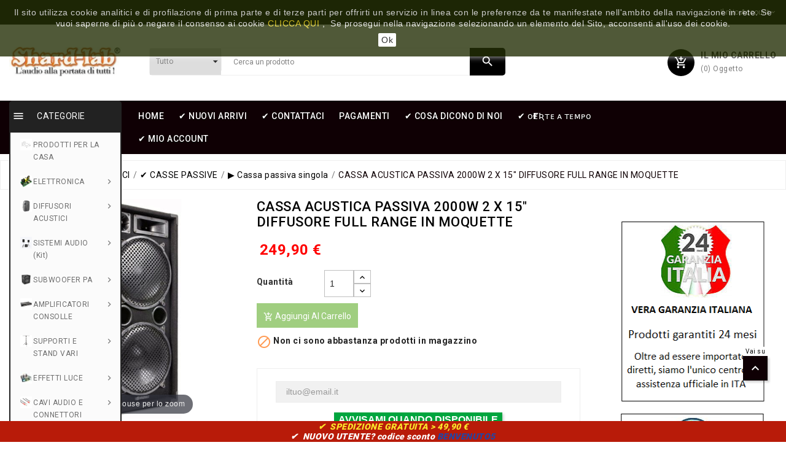

--- FILE ---
content_type: text/html; charset=utf-8
request_url: https://www.shard-lab.it/-cassa-passiva-singola/1014-cassa-acustica-passiva-2000w-2-x-15-diffusore-full-range-in-moquette-8715693271935.html
body_size: 36945
content:
<!doctype html>
<html lang="it">

  <head>
    
      
  <meta charset="utf-8">


  <meta http-equiv="x-ua-compatible" content="ie=edge">



  <link rel="canonical" href="https://www.shard-lab.it/-cassa-passiva-singola/1014-cassa-acustica-passiva-2000w-2-x-15-diffusore-full-range-in-moquette-8715693271935.html">

  <title>CASSA ACUSTICA PASSIVA 2000W 2 X 15&quot; DIFFUSORE FULL RANGE IN MOQUETTE</title>
  <meta name="description" content="">
  <meta name="keywords" content="">
    


  <meta name="viewport" content="width=device-width, initial-scale=1">



  <link rel="icon" type="image/vnd.microsoft.icon" href="/img/favicon.ico?1761663119">
  <link rel="shortcut icon" type="image/x-icon" href="/img/favicon.ico?1761663119">



    <link rel="stylesheet" href="/modules/ps_checkout/views/css/payments.css?version=4.4.0" type="text/css" media="all">
  <link rel="stylesheet" href="https://www.shard-lab.it/themes/ps_electronic_104/assets/cache/theme-028043329.css" type="text/css" media="all">




  

  <script type="text/javascript">
        var HRXCMSCUSTOMSETTING_BOTTOM_OPTION = "0";
        var HRXCMSCUSTOMSETTING_HOVER_IMG = "1";
        var HRXCMSCUSTOMSETTING_MAIN_MENU_STICKY = "0";
        var HRXCMSCUSTOMSETTING_VERTICAL_MENU_OPEN = "0";
        var HRXCMSCUSTOMSETTING_WOW_JS = "1";
        var HRXCMSFRONTSIDE_THEME_SETTING_SHOW = "0";
        var HRXCMSSLIDER_ANIMATION = "0";
        var HRXCMSSLIDER_PAUSE_ON_HOVER = "1";
        var HRXCMSSLIDER_SPEED = "5000";
        var HRXCMSSLIDER_WRAP = "0";
        var codwfeeplus_codproductid = "4798";
        var codwfeeplus_codproductreference = "COD";
        var codwfeeplus_is17 = true;
        var hrxcms_base_dir = "https:\/\/www.shard-lab.it\/";
        var hrxcms_setting = true;
        var prestashop = {"cart":{"products":[],"totals":{"total":{"type":"total","label":"Totale","amount":0,"value":"0,00\u00a0\u20ac"},"total_including_tax":{"type":"total","label":"Totale (tasse incl.)","amount":0,"value":"0,00\u00a0\u20ac"},"total_excluding_tax":{"type":"total","label":"Totale (tasse escl.)","amount":0,"value":"0,00\u00a0\u20ac"}},"subtotals":{"products":{"type":"products","label":"Totale parziale","amount":0,"value":"0,00\u00a0\u20ac"},"discounts":null,"shipping":{"type":"shipping","label":"Spedizione","amount":0,"value":"Gratis"},"tax":null},"products_count":0,"summary_string":"0 articoli","vouchers":{"allowed":1,"added":[]},"discounts":[],"minimalPurchase":2,"minimalPurchaseRequired":"\u00c8 richiesto un acquisto minimo complessivo di 2,00\u00a0\u20ac (Iva esclusa) per convalidare il tuo ordine. il totale attuale \u00e8 0,00\u00a0\u20ac (Iva escl.)."},"currency":{"name":"Euro","iso_code":"EUR","iso_code_num":"978","sign":"\u20ac"},"customer":{"lastname":null,"firstname":null,"email":null,"birthday":null,"newsletter":null,"newsletter_date_add":null,"optin":null,"website":null,"company":null,"siret":null,"ape":null,"is_logged":false,"gender":{"type":null,"name":null},"addresses":[]},"language":{"name":"Italiano (Italian)","iso_code":"it","locale":"it-IT","language_code":"it-it","is_rtl":"0","date_format_lite":"d\/m\/Y","date_format_full":"d\/m\/Y H:i:s","id":2},"page":{"title":"","canonical":null,"meta":{"title":"CASSA ACUSTICA PASSIVA 2000W 2 X 15\" DIFFUSORE FULL RANGE IN MOQUETTE","description":"","keywords":"","robots":"index"},"page_name":"product","body_classes":{"lang-it":true,"lang-rtl":false,"country-IT":true,"currency-EUR":true,"layout-right-column":true,"page-product":true,"tax-display-disabled":true,"product-id-1014":true,"product-CASSA ACUSTICA PASSIVA 2000W 2 X 15\" DIFFUSORE FULL RANGE IN MOQUETTE":true,"product-id-category-9":true,"product-id-manufacturer-10":true,"product-id-supplier-0":true,"product-available-for-order":true},"admin_notifications":[]},"shop":{"name":"SHARD-LAB","logo":"\/img\/shard-lab-logo-1693559028.jpg","stores_icon":"\/img\/logo_stores.png","favicon":"\/img\/favicon.ico"},"urls":{"base_url":"https:\/\/www.shard-lab.it\/","current_url":"https:\/\/www.shard-lab.it\/-cassa-passiva-singola\/1014-cassa-acustica-passiva-2000w-2-x-15-diffusore-full-range-in-moquette-8715693271935.html","shop_domain_url":"https:\/\/www.shard-lab.it","img_ps_url":"https:\/\/www.shard-lab.it\/img\/","img_cat_url":"https:\/\/www.shard-lab.it\/img\/c\/","img_lang_url":"https:\/\/www.shard-lab.it\/img\/l\/","img_prod_url":"https:\/\/www.shard-lab.it\/img\/p\/","img_manu_url":"https:\/\/www.shard-lab.it\/img\/m\/","img_sup_url":"https:\/\/www.shard-lab.it\/img\/su\/","img_ship_url":"https:\/\/www.shard-lab.it\/img\/s\/","img_store_url":"https:\/\/www.shard-lab.it\/img\/st\/","img_col_url":"https:\/\/www.shard-lab.it\/img\/co\/","img_url":"https:\/\/www.shard-lab.it\/themes\/ps_electronic_104\/assets\/img\/","css_url":"https:\/\/www.shard-lab.it\/themes\/ps_electronic_104\/assets\/css\/","js_url":"https:\/\/www.shard-lab.it\/themes\/ps_electronic_104\/assets\/js\/","pic_url":"https:\/\/www.shard-lab.it\/upload\/","pages":{"address":"https:\/\/www.shard-lab.it\/indirizzo","addresses":"https:\/\/www.shard-lab.it\/indirizzi","authentication":"https:\/\/www.shard-lab.it\/login","cart":"https:\/\/www.shard-lab.it\/carrello","category":"https:\/\/www.shard-lab.it\/index.php?controller=category","cms":"https:\/\/www.shard-lab.it\/index.php?controller=cms","contact":"https:\/\/www.shard-lab.it\/contattaci","discount":"https:\/\/www.shard-lab.it\/buoni-sconto","guest_tracking":"https:\/\/www.shard-lab.it\/tracciatura-ospite","history":"https:\/\/www.shard-lab.it\/cronologia-ordini","identity":"https:\/\/www.shard-lab.it\/dati-personali","index":"https:\/\/www.shard-lab.it\/","my_account":"https:\/\/www.shard-lab.it\/account","order_confirmation":"https:\/\/www.shard-lab.it\/conferma-ordine","order_detail":"https:\/\/www.shard-lab.it\/index.php?controller=order-detail","order_follow":"https:\/\/www.shard-lab.it\/segui-ordine","order":"https:\/\/www.shard-lab.it\/ordine","order_return":"https:\/\/www.shard-lab.it\/index.php?controller=order-return","order_slip":"https:\/\/www.shard-lab.it\/buono-ordine","pagenotfound":"https:\/\/www.shard-lab.it\/pagina-non-trovata","password":"https:\/\/www.shard-lab.it\/recupero-password","pdf_invoice":"https:\/\/www.shard-lab.it\/index.php?controller=pdf-invoice","pdf_order_return":"https:\/\/www.shard-lab.it\/index.php?controller=pdf-order-return","pdf_order_slip":"https:\/\/www.shard-lab.it\/index.php?controller=pdf-order-slip","prices_drop":"https:\/\/www.shard-lab.it\/offerte","product":"https:\/\/www.shard-lab.it\/index.php?controller=product","search":"https:\/\/www.shard-lab.it\/ricerca","sitemap":"https:\/\/www.shard-lab.it\/Mappa del sito","stores":"https:\/\/www.shard-lab.it\/negozi","supplier":"https:\/\/www.shard-lab.it\/fornitori","register":"https:\/\/www.shard-lab.it\/login?create_account=1","order_login":"https:\/\/www.shard-lab.it\/ordine?login=1"},"alternative_langs":{"it-it":"https:\/\/www.shard-lab.it\/-cassa-passiva-singola\/1014-cassa-acustica-passiva-2000w-2-x-15-diffusore-full-range-in-moquette-8715693271935.html"},"theme_assets":"\/themes\/ps_electronic_104\/assets\/","actions":{"logout":"https:\/\/www.shard-lab.it\/?mylogout="},"no_picture_image":{"bySize":{"small_default":{"url":"https:\/\/www.shard-lab.it\/img\/p\/it-default-small_default.jpg","width":98,"height":98},"left_column_default":{"url":"https:\/\/www.shard-lab.it\/img\/p\/it-default-left_column_default.jpg","width":100,"height":105},"cart_default":{"url":"https:\/\/www.shard-lab.it\/img\/p\/it-default-cart_default.jpg","width":125,"height":125},"tab_category_product_default":{"url":"https:\/\/www.shard-lab.it\/img\/p\/it-default-tab_category_product_default.jpg","width":200,"height":200},"home_default":{"url":"https:\/\/www.shard-lab.it\/img\/p\/it-default-home_default.jpg","width":250,"height":250},"home_special_product_default":{"url":"https:\/\/www.shard-lab.it\/img\/p\/it-default-home_special_product_default.jpg","width":400,"height":450},"medium_default":{"url":"https:\/\/www.shard-lab.it\/img\/p\/it-default-medium_default.jpg","width":520,"height":520},"large_default":{"url":"https:\/\/www.shard-lab.it\/img\/p\/it-default-large_default.jpg","width":1024,"height":1024}},"small":{"url":"https:\/\/www.shard-lab.it\/img\/p\/it-default-small_default.jpg","width":98,"height":98},"medium":{"url":"https:\/\/www.shard-lab.it\/img\/p\/it-default-home_default.jpg","width":250,"height":250},"large":{"url":"https:\/\/www.shard-lab.it\/img\/p\/it-default-large_default.jpg","width":1024,"height":1024},"legend":""}},"configuration":{"display_taxes_label":false,"is_catalog":false,"show_prices":true,"opt_in":{"partner":false},"quantity_discount":{"type":"price","label":"Prezzo"},"voucher_enabled":1,"return_enabled":0},"field_required":[],"breadcrumb":{"links":[{"title":"Home","url":"https:\/\/www.shard-lab.it\/"},{"title":"DIFFUSORI ACUSTICI","url":"https:\/\/www.shard-lab.it\/3-diffusori-acustici"},{"title":"\u2714 CASSE PASSIVE","url":"https:\/\/www.shard-lab.it\/96--casse-passive"},{"title":"\u25b6 Cassa passiva singola","url":"https:\/\/www.shard-lab.it\/9--cassa-passiva-singola"},{"title":"CASSA ACUSTICA PASSIVA 2000W 2 X 15\" DIFFUSORE FULL RANGE IN MOQUETTE","url":"https:\/\/www.shard-lab.it\/-cassa-passiva-singola\/1014-cassa-acustica-passiva-2000w-2-x-15-diffusore-full-range-in-moquette-8715693271935.html"}],"count":5},"link":{"protocol_link":"https:\/\/","protocol_content":"https:\/\/"},"time":1768963006,"static_token":"b7f5c2e2c9bf742aba4af1b5b37c8a19","token":"b1a86fa47bac78b22b9cf0a1d021690c"};
        var ps_checkout3dsEnabled = true;
        var ps_checkoutApplePayUrl = "https:\/\/www.shard-lab.it\/module\/ps_checkout\/applepay";
        var ps_checkoutAutoRenderDisabled = false;
        var ps_checkoutCancelUrl = "https:\/\/www.shard-lab.it\/module\/ps_checkout\/cancel";
        var ps_checkoutCardBrands = ["MASTERCARD","VISA","AMEX"];
        var ps_checkoutCardFundingSourceImg = "\/modules\/ps_checkout\/views\/img\/payment-cards.png";
        var ps_checkoutCardLogos = {"AMEX":"\/modules\/ps_checkout\/views\/img\/amex.svg","CB_NATIONALE":"\/modules\/ps_checkout\/views\/img\/cb.svg","DINERS":"\/modules\/ps_checkout\/views\/img\/diners.svg","DISCOVER":"\/modules\/ps_checkout\/views\/img\/discover.svg","JCB":"\/modules\/ps_checkout\/views\/img\/jcb.svg","MAESTRO":"\/modules\/ps_checkout\/views\/img\/maestro.svg","MASTERCARD":"\/modules\/ps_checkout\/views\/img\/mastercard.svg","UNIONPAY":"\/modules\/ps_checkout\/views\/img\/unionpay.svg","VISA":"\/modules\/ps_checkout\/views\/img\/visa.svg"};
        var ps_checkoutCartProductCount = 0;
        var ps_checkoutCheckUrl = "https:\/\/www.shard-lab.it\/module\/ps_checkout\/check";
        var ps_checkoutCheckoutTranslations = {"checkout.go.back.link.title":"Torna al pagamento","checkout.go.back.label":"Processo di acquisto","checkout.card.payment":"Pagamento con carta","checkout.page.heading":"Riepilogo dell\u2019ordine","checkout.cart.empty":"Il tuo carrello \u00e8 vuoto.","checkout.page.subheading.card":"Carta","checkout.page.subheading.paypal":"PayPal","checkout.payment.by.card":"Hai scelto di pagare con una carta.","checkout.payment.by.paypal":"Hai scelto di pagare con PayPal.","checkout.order.summary":"Ecco un riepilogo del tuo ordine:","checkout.order.amount.total":"L\u2019importo totale del tuo ordine ammonta a","checkout.order.included.tax":"(IVA inclusa)","checkout.order.confirm.label":"Confermare l\u2019ordine facendo clic su \u201cConfermo l\u2019ordine\u201d","paypal.hosted-fields.label.card-name":"Nome del titolare","paypal.hosted-fields.placeholder.card-name":"Nome del titolare","paypal.hosted-fields.label.card-number":"Numero carta","paypal.hosted-fields.placeholder.card-number":"Numero carta","paypal.hosted-fields.label.expiration-date":"Data di scadenza","paypal.hosted-fields.placeholder.expiration-date":"MM\/YY","paypal.hosted-fields.label.cvv":"Cod. di sicurezza","paypal.hosted-fields.placeholder.cvv":"XXX","payment-method-logos.title":"Pagamenti sicuri al 100%.","express-button.cart.separator":"o","express-button.checkout.express-checkout":"Acquisto rapido","error.paypal-sdk":"No PayPal Javascript SDK Instance","error.google-pay-sdk":"No Google Pay Javascript SDK Instance","error.google-pay.transaction-info":"An error occurred fetching Google Pay transaction info","error.apple-pay-sdk":"No Apple Pay Javascript SDK Instance","error.apple-pay.payment-request":"An error occurred fetching Apple Pay payment request","checkout.payment.others.link.label":"Altri metodi di pagamento","checkout.payment.others.confirm.button.label":"Confermo l\u2019ordine","checkout.form.error.label":"Si \u00e8 verificato un errore durante il pagamento. Riprova o contatta il team di supporto.","loader-component.label.header":"Grazie per l\u2019acquisto!","loader-component.label.body":"Si prega di attendere durante l'elaborazione del tuo pagamento","loader-component.label.body.longer":"This is taking longer than expected. Please wait...","error.paypal-sdk.contingency.cancel":"Autenticazione del titolare della carta annullata. Si prega di scegliere un altro metodo di pagamento o riprovare.","error.paypal-sdk.contingency.error":"Si \u00e8 verificato un errore durante l'autenticazione del titolare della carta. Si prega di scegliere un altro metodo di pagamento o riprovare.","error.paypal-sdk.contingency.failure":"Autenticazione del titolare della carta fallita. Si prega di scegliere un altro metodo di pagamento o riprovare.","error.paypal-sdk.contingency.unknown":"L'identit\u00e0 del titolare della carta non pu\u00f2 essere verificata. Si prega di scegliere un altro metodo di pagamento o riprovare.","ok":"Ok","cancel":"Annulla","checkout.payment.token.delete.modal.header":"Delete this payment method?","checkout.payment.token.delete.modal.content":"The following payment method will be deleted from your account:","checkout.payment.token.delete.modal.confirm-button":"Delete payment method","checkout.payment.loader.processing-request":"Please wait, we are processing your request","APPLE_PAY_MERCHANT_SESSION_VALIDATION_ERROR":"Non possiamo elaborare il tuo pagamento Apple Pay al momento. Questo potrebbe essere dovuto a un problema di verifica della configurazione del pagamento per questo sito. Riprova pi\u00f9 tardi o scegli un altro metodo di pagamento.","APPROVE_APPLE_PAY_VALIDATION_ERROR":"Abbiamo riscontrato un problema durante l\u2019elaborazione del tuo pagamento Apple Pay. Verifica i dettagli del tuo ordine e riprova o utilizza un altro metodo di pagamento."};
        var ps_checkoutCheckoutUrl = "https:\/\/www.shard-lab.it\/ordine";
        var ps_checkoutConfirmUrl = "https:\/\/www.shard-lab.it\/conferma-ordine";
        var ps_checkoutCreateUrl = "https:\/\/www.shard-lab.it\/module\/ps_checkout\/create";
        var ps_checkoutCspNonce = "";
        var ps_checkoutCustomMarks = {"google_pay":"\/modules\/ps_checkout\/views\/img\/google_pay.svg"};
        var ps_checkoutExpressCheckoutCartEnabled = false;
        var ps_checkoutExpressCheckoutOrderEnabled = false;
        var ps_checkoutExpressCheckoutProductEnabled = false;
        var ps_checkoutExpressCheckoutSelected = false;
        var ps_checkoutExpressCheckoutUrl = "https:\/\/www.shard-lab.it\/module\/ps_checkout\/ExpressCheckout";
        var ps_checkoutFundingSource = "paypal";
        var ps_checkoutFundingSourcesSorted = ["paypal","card","paylater","mybank","bancontact","eps","giropay","ideal","p24","blik","google_pay"];
        var ps_checkoutGooglePayUrl = "https:\/\/www.shard-lab.it\/module\/ps_checkout\/googlepay";
        var ps_checkoutHostedFieldsContingencies = "SCA_WHEN_REQUIRED";
        var ps_checkoutHostedFieldsEnabled = true;
        var ps_checkoutHostedFieldsSelected = false;
        var ps_checkoutIconsPath = "\/modules\/ps_checkout\/views\/img\/icons\/";
        var ps_checkoutLanguageIsoCode = "it";
        var ps_checkoutLoaderImage = "\/modules\/ps_checkout\/views\/img\/loader.svg";
        var ps_checkoutPartnerAttributionId = "PrestaShop_Cart_PSXO_PSDownload";
        var ps_checkoutPayLaterCartPageButtonEnabled = true;
        var ps_checkoutPayLaterCategoryPageBannerEnabled = false;
        var ps_checkoutPayLaterHomePageBannerEnabled = true;
        var ps_checkoutPayLaterOrderPageBannerEnabled = true;
        var ps_checkoutPayLaterOrderPageButtonEnabled = false;
        var ps_checkoutPayLaterOrderPageMessageEnabled = false;
        var ps_checkoutPayLaterProductPageBannerEnabled = true;
        var ps_checkoutPayLaterProductPageButtonEnabled = false;
        var ps_checkoutPayLaterProductPageMessageEnabled = false;
        var ps_checkoutPayPalButtonConfiguration = {"color":"silver","shape":"pill","label":"pay"};
        var ps_checkoutPayPalEnvironment = "LIVE";
        var ps_checkoutPayPalOrderId = "";
        var ps_checkoutPayPalSdkConfig = {"clientId":"AXjYFXWyb4xJCErTUDiFkzL0Ulnn-bMm4fal4G-1nQXQ1ZQxp06fOuE7naKUXGkq2TZpYSiI9xXbs4eo","merchantId":"DJX8R3BHGXMK2","currency":"EUR","intent":"capture","commit":"false","vault":"false","integrationDate":"2024-04-01","dataPartnerAttributionId":"PrestaShop_Cart_PSXO_PSDownload","dataCspNonce":"","dataEnable3ds":"true","enableFunding":"mybank,paylater","components":"marks,funding-eligibility,messages,googlepay"};
        var ps_checkoutPayWithTranslations = {"paypal":"Pay with a PayPal account","card":"Pay by Card - 100% secure payments","paylater":"Pay in installments with PayPal Pay Later","mybank":"Pay by MyBank","bancontact":"Pay by Bancontact","eps":"Pay by EPS","giropay":"Pay by Giropay","ideal":"Pay by iDEAL","p24":"Pay by Przelewy24","blik":"Pay by BLIK","google_pay":"Pay by Google Pay"};
        var ps_checkoutPaymentMethodLogosTitleImg = "\/modules\/ps_checkout\/views\/img\/lock_checkout.svg";
        var ps_checkoutPaymentUrl = "https:\/\/www.shard-lab.it\/module\/ps_checkout\/payment";
        var ps_checkoutRenderPaymentMethodLogos = true;
        var ps_checkoutValidateUrl = "https:\/\/www.shard-lab.it\/module\/ps_checkout\/validate";
        var ps_checkoutVaultUrl = "https:\/\/www.shard-lab.it\/module\/ps_checkout\/vault";
        var ps_checkoutVersion = "4.4.0";
      </script>



  
<!-- Magic Zoom Plus Prestashop module version v5.9.17 [v1.6.77:v5.2.5] -->
<script type="text/javascript">window["mgctlbx$Pltm"] = "Prestashop";</script>
<link type="text/css" href="/modules/magiczoomplus/views/css/magiczoomplus.css" rel="stylesheet" media="screen" />
<link type="text/css" href="/modules/magiczoomplus/views/css/magiczoomplus.module.css" rel="stylesheet" media="screen" />
<script type="text/javascript" src="/modules/magiczoomplus/views/js/magiczoomplus.js"></script>
<script type="text/javascript" src="/modules/magiczoomplus/views/js/magictoolbox.utils.js"></script>
<script type="text/javascript">
	var mzOptions = {
		'zoomWidth':'auto',
		'zoomHeight':'auto',
		'zoomPosition':'right',
		'zoomDistance':15,
		'selectorTrigger':'click',
		'transitionEffect':true,
		'lazyZoom':false,
		'rightClick':false,
		'zoomMode':'zoom',
		'zoomOn':'hover',
		'upscale':true,
		'smoothing':true,
		'variableZoom':false,
		'zoomCaption':'off',
		'expand':'window',
		'expandZoomMode':'zoom',
		'expandZoomOn':'click',
		'expandCaption':true,
		'closeOnClickOutside':true,
		'cssClass':'',
		'hint':'once',
		'textHoverZoomHint':'Passa il mouse per lo zoom',
		'textClickZoomHint':'clicca per zoom',
		'textExpandHint':'clicca per allargare',
		'textBtnClose':'chiudi',
		'textBtnNext':'Nuovo',
		'textBtnPrev':'precedente'
	}
</script>
<script type="text/javascript">
	var mzMobileOptions = {
		'zoomMode':'zoom',
		'textHoverZoomHint':'tocca per lo zoom',
		'textClickZoomHint':'doppio click per zoom',
		'textExpandHint':'Clicca per allargare'
	}
</script>

<script type="text/javascript">
    var isPrestaShop15x = true;
    var isPrestaShop1541 = true;
    var isPrestaShop156x = true;
    var isPrestaShop16x = true;
    var isPrestaShop17x = true;
    var mEvent = 'click';
    var originalLayout = false;
    var m360AsPrimaryImage = true && (typeof(window['Magic360']) != 'undefined');
    var useMagicScroll = false;
    var scrollItems = 3;
    var isProductMagicZoomReady = false;
    var allowHighlightActiveSelectorOnUpdate = true;
    mzOptions['onZoomReady'] = function(id) {
        //console.log('MagicZoomPlus onZoomReady: ', id);
        if (id == 'MagicZoomPlusImageMainImage') {
            isProductMagicZoomReady = true;
        }
    }
    mzOptions['onUpdate'] = function(id, oldA, newA) {
        //console.log('MagicZoomPlus onUpdate: ', id);
        if (allowHighlightActiveSelectorOnUpdate) {
            mtHighlightActiveSelector(newA);
        }
        allowHighlightActiveSelectorOnUpdate = true;
    }


</script>
<script type="text/javascript" src="/modules/magiczoomplus/views/js/product17.js"></script>

<script type="text/javascript" src="/modules/magiczoomplus/views/js/switch.js"></script>
<style type="text/css">
.hrxinner-page-pagination-wrapper{
    display: none;
}
</style>


<!-- Module HrxcmsInfiniteScroll for PRODUCTS -->
<div class="hotinfo_top" align="center" style="text-align:center; background:#B81B09; border-top:0px solid #FFFFFF;">
    <table style="width:100%; height:10px; text-align:center;">
        <td><div style="text-align: center;"><em><strong><span style="color: #d0121a;"><span style="color: #fbe329;"><em><strong><span style="color: #d0121a;"><span style="color: #fbe329;"><span style="color: #ffffff;"><em><strong><span style="color: #d0121a;"><span style="color: #fbe329;"><em><strong><span style="color: #d0121a;"><span style="color: #fbe329;"><span style="color: #ffffff;"><em><strong><span style="color: #d0121a;"><span style="color: #fbe329;"><em><strong><span style="color: #d0121a;"><span style="color: #fbe329;">✔&nbsp; SPEDIZIONE GRATUITA &gt; 49,90 &euro;<br /></span></span></strong></em></span></span></strong></em></span></span></span></strong></em></span></span></strong></em></span></span></span></strong></em></span></span></strong></em></div>
<div style="text-align: center;"><em><strong><span style="color: #d0121a;"><span style="color: #fbe329;"><em><strong><span style="color: #d0121a;"><span style="color: #fbe329;"><span style="color: #ffffff;"><em><strong><span style="color: #d0121a;"><span style="color: #fbe329;"><em><strong><span style="color: #d0121a;"><span style="color: #fbe329;"><span style="color: #ffffff;"><em><strong><span style="color: #d0121a;"><span style="color: #fbe329;"><em><strong><span style="color: #d0121a;"><span style="color: #fbe329;"><em><strong><span style="color: #d0121a;"><span style="color: #fbe329;"><em><strong><span style="color: #d0121a;"><span style="color: #fbe329;"><span style="color: #ffffff;"><em><strong><span style="color: #d0121a;"><span style="color: #fbe329;"><em><strong><span style="color: #d0121a;"><span style="color: #fbe329;"><span style="color: #ffffff;"><em><strong><span style="color: #d0121a;"><span style="color: #fbe329;"><em><strong><span style="color: #d0121a;"><span style="color: #fbe329;"><span style="color: #ffffff;">✔&nbsp; NUOVO UTENTE? codice sconto</span> <span style="color: #2445a2;">BENVENUTO5</span></span></span></strong></em></span></span></strong></em></span></span></span></strong></em></span></span></strong></em></span></span></span></strong></em></span></span></strong></em></span></span></strong></em></span></span></strong></em></span></span></span></strong></em></span></span></strong></em></span></span></span></strong></em></span></span></strong></em></div></td>
    </table>
</div><script type="text/javascript">
    var ed_hours = 'ore';
    var ed_minutes = 'minuti';
    var ed_and = 'E';
    var ed_refresh = 'Il tempo limite di raccolta è stato raggiunto: ti preghiamo di aggiornare dal tuo browser per vedere la nuova data di consegna stimata';
    var ed_disable_cc = 0;
    var ed_has_combi = 0;
    var ed_placement = 0;
    var ed_sm = 1;
</script><style type="text/css">
            #product .pspc-wrp.pspc_displayProductPriceBlock {
        display: block !important;
    }
    .ajax_block_product .pspc-wrp.pspc_displayProductPriceBlock,
    .product_list .pspc-wrp.pspc_displayProductPriceBlock,
    #product_list .pspc-wrp.pspc_displayProductPriceBlock,
    .product-miniature .pspc-wrp.pspc_displayProductPriceBlock {
        display: none !important;
    }
    
    </style>

<script type="text/javascript">
    var pspc_labels = ['days', 'hours', 'minutes', 'seconds'];
    var pspc_labels_lang = {
        'days': 'giorni',
        'hours': 'ore',
        'minutes': 'min.',
        'seconds': 'sec.'
    };
    var pspc_labels_lang_1 = {
        'days': 'giorno',
        'hours': 'ora',
        'minutes': 'min.',
        'seconds': 'sec.'
    };
    var pspc_offer_txt = "L'offerta termina il:";
    var pspc_theme = "1-simple";
    var pspc_psv = 1.7;
    var pspc_hide_after_end = 1;
    var pspc_hide_expired = 1;
    var pspc_highlight = "seconds";
    var pspc_position_product = "displayProductPriceBlock";
    var pspc_position_list = "displayProductListReviews";
    var pspc_adjust_positions = 1;
    var pspc_token = "b7f5c2e2c9bf742aba4af1b5b37c8a19";
</script>
  <script type="text/javascript">
    (window.gaDevIds=window.gaDevIds||[]).push('d6YPbH');
    (function(i,s,o,g,r,a,m){i['GoogleAnalyticsObject']=r;i[r]=i[r]||function(){
      (i[r].q=i[r].q||[]).push(arguments)},i[r].l=1*new Date();a=s.createElement(o),
      m=s.getElementsByTagName(o)[0];a.async=1;a.src=g;m.parentNode.insertBefore(a,m)
    })(window,document,'script','https://www.google-analytics.com/analytics.js','ga');

          ga('create', 'UA-100225171-3', 'auto');
                  ga('set', 'anonymizeIp', true);
              ga('send', 'pageview');
        ga('require', 'ec');
  </script>

 <script type="text/javascript">
            
        document.addEventListener('DOMContentLoaded', function() {
            if (typeof GoogleAnalyticEnhancedECommerce !== 'undefined') {
                var MBG = GoogleAnalyticEnhancedECommerce;
                MBG.setCurrency('EUR');
                MBG.add({"id":1001,"name":"cassa-amplificata-attiva-diffusore-palco-800w-woofer-38-cm-15-pollici","category":"-casse-amplificate","brand":"vonyx","variant":"","type":"typical","position":"0","quantity":1,"list":"product","url":"https%3A%2F%2Fwww.shard-lab.it%2F-casse-amplificate%2F1001-cassa-amplificata-attiva-diffusore-palco-800w-woofer-38-cm-15-pollici--8715693262797.html","price":249.900000000000005684341886080801486968994140625},'',true);MBG.add({"id":1007,"name":"cassa-acustica-passiva-2-vie-400w-8-diffusore-2-vie-hifi-casa","category":"-cassa-passiva-singola","brand":"vonyx","variant":"","type":"typical","position":1,"quantity":1,"list":"product","url":"https%3A%2F%2Fwww.shard-lab.it%2F-cassa-passiva-singola%2F1007-cassa-acustica-passiva-2-vie-400w-8-diffusore-2-vie-hifi-casa-8715693172096.html","price":67.900000000000005684341886080801486968994140625},'',true);MBG.add({"id":1008,"name":"cassa-acustica-passiva-diffusore-pro-500w-10-altoparlante-dj-karaoke-hifi","category":"-cassa-passiva-singola","brand":"vonyx","variant":"","type":"typical","position":2,"quantity":1,"list":"product","url":"https%3A%2F%2Fwww.shard-lab.it%2F-cassa-passiva-singola%2F1008-cassa-acustica-passiva-diffusore-pro-500w-10-altoparlante-dj-karaoke-hifi-8715693172102.html","price":113.900000000000005684341886080801486968994140625},'',true);MBG.add({"id":1012,"name":"cassa-acustica-passiva-diffusore-monitor-spia-600w-12-moquette","category":"-cassa-passiva-singola","brand":"vonyx","variant":"","type":"typical","position":3,"quantity":1,"list":"product","url":"https%3A%2F%2Fwww.shard-lab.it%2F-cassa-passiva-singola%2F1012-cassa-acustica-passiva-diffusore-monitor-spia-600w-12-moquette-8715693172119.html","price":147.900000000000005684341886080801486968994140625},'',true);MBG.add({"id":1013,"name":"cassa-acustica-passiva-palco-dj-1400w-3-vie-bass-reflex-2-x-12-moquette","category":"-cassa-passiva-singola","brand":"skytec","variant":"","type":"typical","position":4,"quantity":1,"list":"product","url":"https%3A%2F%2Fwww.shard-lab.it%2F-cassa-passiva-singola%2F1013-cassa-acustica-passiva-palco-dj-1400w-3-vie-bass-reflex-2-x-12-moquette-8715693271928.html","price":189.900000000000005684341886080801486968994140625},'',true);MBG.add({"id":1014,"name":"cassa-acustica-passiva-2000w-2-x-15-diffusore-full-range-in-moquette","category":"-cassa-passiva-singola","brand":"skytec","variant":"","type":"typical","position":5,"quantity":1,"list":"product","url":"https%3A%2F%2Fwww.shard-lab.it%2F-cassa-passiva-singola%2F1014-cassa-acustica-passiva-2000w-2-x-15-diffusore-full-range-in-moquette-8715693271935.html","price":249.900000000000005684341886080801486968994140625},'',true);MBG.add({"id":1015,"name":"coppia-altoparlanti-tenuta-stagna-4-diffusori-esterno-bianco-barca-incasso","category":"-allestimento-locali-lidi-pub","brand":"skytec","variant":"","type":"typical","position":6,"quantity":1,"list":"product","url":"https%3A%2F%2Fwww.shard-lab.it%2F-allestimento-locali-lidi-pub%2F1015-coppia-altoparlanti-tenuta-stagna-4-diffusori-esterno-bianco-barca-incasso-8715693007190.html","price":19.89999999999999857891452847979962825775146484375},'',true);MBG.add({"id":1017,"name":"casse-acustiche-scaffale-libreria-hifi-stereo-home-theatre-o-per-deejay-140w","category":"-sistemi-home-theatre","brand":"fenton","variant":"","type":"typical","position":7,"quantity":1,"list":"product","url":"https%3A%2F%2Fwww.shard-lab.it%2F-sistemi-home-theatre%2F1017-casse-acustiche-scaffale-libreria-hifi-stereo-home-theatre-o-per-deejay-140w-8715693250619.html","price":74.900000000000005684341886080801486968994140625},'',true);MBG.add({"id":1018,"name":"coppia-casse-acustiche-diffusori-da-parete-muro-con-staffe-150w-bianche","category":"-allestimento-locali-lidi-pub","brand":"vonyx","variant":"","type":"typical","position":8,"quantity":1,"list":"product","url":"https%3A%2F%2Fwww.shard-lab.it%2F-allestimento-locali-lidi-pub%2F1018-coppia-casse-acustiche-diffusori-da-parete-muro-con-staffe-150w-bianche.html","price":43.89999999999999857891452847979962825775146484375},'',true);MBG.add({"id":1023,"name":"coppia-casse-acustiche-passive-hifi-250w-moquettate-2-vie-diffusori","category":"-coppia-casse-passive","brand":"vonyx","variant":"","type":"typical","position":9,"quantity":1,"list":"product","url":"https%3A%2F%2Fwww.shard-lab.it%2F-coppia-casse-passive%2F1023-coppia-casse-acustiche-passive-hifi-250w-moquettate-2-vie-diffusori-8715693172089.html","price":104.900000000000005684341886080801486968994140625},'',true);MBG.add({"id":1026,"name":"coppia-casse-acustiche-passive-800w-peak-woofer-8-altoparlanti-no-amplificate","category":"-coppia-casse-passive","brand":"skytec","variant":"","type":"pack","position":10,"quantity":1,"list":"product","url":"https%3A%2F%2Fwww.shard-lab.it%2F-coppia-casse-passive%2F1026-coppia-casse-acustiche-passive-800w-peak-woofer-8-altoparlanti-no-amplificate-7426007493462.html","price":134.900000000000005684341886080801486968994140625},'',true);MBG.add({"id":1042,"name":"coppia-casse-acustiche-passive-diffusori-2-vie-1200w-12-2-stativi-con-borsa","category":"-impianti-audio-professionali","brand":"skytec","variant":"","type":"pack","position":11,"quantity":1,"list":"product","url":"https%3A%2F%2Fwww.shard-lab.it%2F-impianti-audio-professionali%2F1042-coppia-casse-acustiche-passive-diffusori-2-vie-1200w-12-2-stativi-con-borsa-7426007593551.html","price":359.8999999999999772626324556767940521240234375},'',true);MBG.add({"id":1046,"name":"altoparlante-ibrido-incasso-100v-8-ohm-controsoffitto-cartongesso-65-188-cm","category":"-allestimento-locali-lidi-pub","brand":"power-dynamics","variant":"","type":"typical","position":12,"quantity":1,"list":"product","url":"https%3A%2F%2Fwww.shard-lab.it%2F-allestimento-locali-lidi-pub%2F1046-altoparlante-ibrido-incasso-100v-8-ohm-controsoffitto-cartongesso-65-188-cm-8715693099171.html","price":16.89999999999999857891452847979962825775146484375},'',true);MBG.add({"id":1052,"name":"subwoofer-pa-amplificato-attivo-dj-deejay-600w-con-2-uscite-attive","category":"-subwoofer-amplificati","brand":"vonyx","variant":"","type":"typical","position":13,"quantity":1,"list":"product","url":"https%3A%2F%2Fwww.shard-lab.it%2F-subwoofer-amplificati%2F1052-subwoofer-pa-amplificato-attivo-dj-deejay-600w-con-2-uscite-attive-8715693268812.html","price":314.8999999999999772626324556767940521240234375},'',true);MBG.add({"id":1062,"name":"amplificatore-karaoke-bluetooth-stereo-2-canali-usb-sd-300-watt-max","category":"-amplificatori-casa-karaoke","brand":"skytronic","variant":"","type":"typical","position":14,"quantity":1,"list":"product","url":"https%3A%2F%2Fwww.shard-lab.it%2F-amplificatori-casa-karaoke%2F1062-amplificatore-karaoke-bluetooth-stereo-2-canali-usb-sd-300-watt-max-8715693262599.html","price":89.900000000000005684341886080801486968994140625},'',true);MBG.add({"id":1082,"name":"profumo-essenza-fragranza-gusto-vaniglia-x-macchine-fumo","category":"-liquidi-macchine-bolle-fumo-neve","brand":"beamz-light","variant":"","type":"typical","position":15,"quantity":1,"list":"product","url":"https%3A%2F%2Fwww.shard-lab.it%2F-liquidi-macchine-bolle-fumo-neve%2F1082-profumo-essenza-fragranza-gusto-vaniglia-x-macchine-fumo--8715693025446.html","price":6.9000000000000003552713678800500929355621337890625},'',true);MBG.addProductClick({"id":1001,"name":"cassa-amplificata-attiva-diffusore-palco-800w-woofer-38-cm-15-pollici","category":"-casse-amplificate","brand":"vonyx","variant":"","type":"typical","position":"0","quantity":1,"list":"product","url":"https%3A%2F%2Fwww.shard-lab.it%2F-casse-amplificate%2F1001-cassa-amplificata-attiva-diffusore-palco-800w-woofer-38-cm-15-pollici--8715693262797.html","price":249.900000000000005684341886080801486968994140625});MBG.addProductClick({"id":1007,"name":"cassa-acustica-passiva-2-vie-400w-8-diffusore-2-vie-hifi-casa","category":"-cassa-passiva-singola","brand":"vonyx","variant":"","type":"typical","position":1,"quantity":1,"list":"product","url":"https%3A%2F%2Fwww.shard-lab.it%2F-cassa-passiva-singola%2F1007-cassa-acustica-passiva-2-vie-400w-8-diffusore-2-vie-hifi-casa-8715693172096.html","price":67.900000000000005684341886080801486968994140625});MBG.addProductClick({"id":1008,"name":"cassa-acustica-passiva-diffusore-pro-500w-10-altoparlante-dj-karaoke-hifi","category":"-cassa-passiva-singola","brand":"vonyx","variant":"","type":"typical","position":2,"quantity":1,"list":"product","url":"https%3A%2F%2Fwww.shard-lab.it%2F-cassa-passiva-singola%2F1008-cassa-acustica-passiva-diffusore-pro-500w-10-altoparlante-dj-karaoke-hifi-8715693172102.html","price":113.900000000000005684341886080801486968994140625});MBG.addProductClick({"id":1012,"name":"cassa-acustica-passiva-diffusore-monitor-spia-600w-12-moquette","category":"-cassa-passiva-singola","brand":"vonyx","variant":"","type":"typical","position":3,"quantity":1,"list":"product","url":"https%3A%2F%2Fwww.shard-lab.it%2F-cassa-passiva-singola%2F1012-cassa-acustica-passiva-diffusore-monitor-spia-600w-12-moquette-8715693172119.html","price":147.900000000000005684341886080801486968994140625});MBG.addProductClick({"id":1013,"name":"cassa-acustica-passiva-palco-dj-1400w-3-vie-bass-reflex-2-x-12-moquette","category":"-cassa-passiva-singola","brand":"skytec","variant":"","type":"typical","position":4,"quantity":1,"list":"product","url":"https%3A%2F%2Fwww.shard-lab.it%2F-cassa-passiva-singola%2F1013-cassa-acustica-passiva-palco-dj-1400w-3-vie-bass-reflex-2-x-12-moquette-8715693271928.html","price":189.900000000000005684341886080801486968994140625});MBG.addProductClick({"id":1014,"name":"cassa-acustica-passiva-2000w-2-x-15-diffusore-full-range-in-moquette","category":"-cassa-passiva-singola","brand":"skytec","variant":"","type":"typical","position":5,"quantity":1,"list":"product","url":"https%3A%2F%2Fwww.shard-lab.it%2F-cassa-passiva-singola%2F1014-cassa-acustica-passiva-2000w-2-x-15-diffusore-full-range-in-moquette-8715693271935.html","price":249.900000000000005684341886080801486968994140625});MBG.addProductClick({"id":1015,"name":"coppia-altoparlanti-tenuta-stagna-4-diffusori-esterno-bianco-barca-incasso","category":"-allestimento-locali-lidi-pub","brand":"skytec","variant":"","type":"typical","position":6,"quantity":1,"list":"product","url":"https%3A%2F%2Fwww.shard-lab.it%2F-allestimento-locali-lidi-pub%2F1015-coppia-altoparlanti-tenuta-stagna-4-diffusori-esterno-bianco-barca-incasso-8715693007190.html","price":19.89999999999999857891452847979962825775146484375});MBG.addProductClick({"id":1017,"name":"casse-acustiche-scaffale-libreria-hifi-stereo-home-theatre-o-per-deejay-140w","category":"-sistemi-home-theatre","brand":"fenton","variant":"","type":"typical","position":7,"quantity":1,"list":"product","url":"https%3A%2F%2Fwww.shard-lab.it%2F-sistemi-home-theatre%2F1017-casse-acustiche-scaffale-libreria-hifi-stereo-home-theatre-o-per-deejay-140w-8715693250619.html","price":74.900000000000005684341886080801486968994140625});MBG.addProductClick({"id":1018,"name":"coppia-casse-acustiche-diffusori-da-parete-muro-con-staffe-150w-bianche","category":"-allestimento-locali-lidi-pub","brand":"vonyx","variant":"","type":"typical","position":8,"quantity":1,"list":"product","url":"https%3A%2F%2Fwww.shard-lab.it%2F-allestimento-locali-lidi-pub%2F1018-coppia-casse-acustiche-diffusori-da-parete-muro-con-staffe-150w-bianche.html","price":43.89999999999999857891452847979962825775146484375});MBG.addProductClick({"id":1023,"name":"coppia-casse-acustiche-passive-hifi-250w-moquettate-2-vie-diffusori","category":"-coppia-casse-passive","brand":"vonyx","variant":"","type":"typical","position":9,"quantity":1,"list":"product","url":"https%3A%2F%2Fwww.shard-lab.it%2F-coppia-casse-passive%2F1023-coppia-casse-acustiche-passive-hifi-250w-moquettate-2-vie-diffusori-8715693172089.html","price":104.900000000000005684341886080801486968994140625});MBG.addProductClick({"id":1026,"name":"coppia-casse-acustiche-passive-800w-peak-woofer-8-altoparlanti-no-amplificate","category":"-coppia-casse-passive","brand":"skytec","variant":"","type":"pack","position":10,"quantity":1,"list":"product","url":"https%3A%2F%2Fwww.shard-lab.it%2F-coppia-casse-passive%2F1026-coppia-casse-acustiche-passive-800w-peak-woofer-8-altoparlanti-no-amplificate-7426007493462.html","price":134.900000000000005684341886080801486968994140625});MBG.addProductClick({"id":1042,"name":"coppia-casse-acustiche-passive-diffusori-2-vie-1200w-12-2-stativi-con-borsa","category":"-impianti-audio-professionali","brand":"skytec","variant":"","type":"pack","position":11,"quantity":1,"list":"product","url":"https%3A%2F%2Fwww.shard-lab.it%2F-impianti-audio-professionali%2F1042-coppia-casse-acustiche-passive-diffusori-2-vie-1200w-12-2-stativi-con-borsa-7426007593551.html","price":359.8999999999999772626324556767940521240234375});MBG.addProductClick({"id":1046,"name":"altoparlante-ibrido-incasso-100v-8-ohm-controsoffitto-cartongesso-65-188-cm","category":"-allestimento-locali-lidi-pub","brand":"power-dynamics","variant":"","type":"typical","position":12,"quantity":1,"list":"product","url":"https%3A%2F%2Fwww.shard-lab.it%2F-allestimento-locali-lidi-pub%2F1046-altoparlante-ibrido-incasso-100v-8-ohm-controsoffitto-cartongesso-65-188-cm-8715693099171.html","price":16.89999999999999857891452847979962825775146484375});MBG.addProductClick({"id":1052,"name":"subwoofer-pa-amplificato-attivo-dj-deejay-600w-con-2-uscite-attive","category":"-subwoofer-amplificati","brand":"vonyx","variant":"","type":"typical","position":13,"quantity":1,"list":"product","url":"https%3A%2F%2Fwww.shard-lab.it%2F-subwoofer-amplificati%2F1052-subwoofer-pa-amplificato-attivo-dj-deejay-600w-con-2-uscite-attive-8715693268812.html","price":314.8999999999999772626324556767940521240234375});MBG.addProductClick({"id":1062,"name":"amplificatore-karaoke-bluetooth-stereo-2-canali-usb-sd-300-watt-max","category":"-amplificatori-casa-karaoke","brand":"skytronic","variant":"","type":"typical","position":14,"quantity":1,"list":"product","url":"https%3A%2F%2Fwww.shard-lab.it%2F-amplificatori-casa-karaoke%2F1062-amplificatore-karaoke-bluetooth-stereo-2-canali-usb-sd-300-watt-max-8715693262599.html","price":89.900000000000005684341886080801486968994140625});MBG.addProductClick({"id":1082,"name":"profumo-essenza-fragranza-gusto-vaniglia-x-macchine-fumo","category":"-liquidi-macchine-bolle-fumo-neve","brand":"beamz-light","variant":"","type":"typical","position":15,"quantity":1,"list":"product","url":"https%3A%2F%2Fwww.shard-lab.it%2F-liquidi-macchine-bolle-fumo-neve%2F1082-profumo-essenza-fragranza-gusto-vaniglia-x-macchine-fumo--8715693025446.html","price":6.9000000000000003552713678800500929355621337890625});
            }
        });
        
    </script>
<script src="https://code.jquery.com/jquery-3.3.1.min.js"></script>
<script type="text/javascript" src="https://www.shard-lab.it/modules/baproductscarousel/views/js/assets/owl.carousel.js"></script>
<script>
	$(document).ready(function($) {
				if (auto_play == 'true') {
			setInterval(checktime_1,1500);
			function checktime_1() {
				if (!$('.template_slide:hover')) {
					if(!$('body').hasClass('modal-open')) {
						$('.fadeOut_1').trigger('play.owl.autoplay');
					}
					else {
						$('.fadeOut_1').trigger('stop.owl.autoplay');
					}
				}
			}
		}
		$('.fadeOut_1').owlCarousel({
			animateOut: 'slideOutDown',
			animateIn: 'flipInX',
			autoplayHoverPause:true,
			loop: true,
			autoplay:true,
			margin: 10,
			nav :true,
			dots :true,
			navText : ['<i class="fa fa-angle-left" aria-hidden="true"></i>','<i class="fa fa-angle-right" aria-hidden="true"></i>'],
			responsive:{
				0:{
					items:2,
					nav :true,
					dots :true,
				},
				600:{
					items:2,
					nav :true,
					dots :true,
				},
				1000:{
					items:5,
					nav :true,
					dots :true,
				}
			}
		});
				if (auto_play == 'true') {
			setInterval(checktime_4,1500);
			function checktime_4() {
				if (!$('.template_slide:hover')) {
					if(!$('body').hasClass('modal-open')) {
						$('.fadeOut_4').trigger('play.owl.autoplay');
					}
					else {
						$('.fadeOut_4').trigger('stop.owl.autoplay');
					}
				}
			}
		}
		$('.fadeOut_4').owlCarousel({
			animateOut: 'slideOutDown',
			animateIn: 'flipInX',
			autoplayHoverPause:true,
			loop: true,
			autoplay:true,
			margin: 10,
			nav :true,
			dots :true,
			navText : ['<i class="fa fa-angle-left" aria-hidden="true"></i>','<i class="fa fa-angle-right" aria-hidden="true"></i>'],
			responsive:{
				0:{
					items:2,
					nav :true,
					dots :true,
				},
				600:{
					items:4,
					nav :true,
					dots :true,
				},
				1000:{
					items:5,
					nav :true,
					dots :true,
				}
			}
		});
			});
</script><link rel="stylesheet" href="/themes/_libraries/font-awesome/css/font-awesome.css" />
<script>
                 var id_customer_ba = '0';
                 var rtl = '0';
                </script><style type="text/css" media="screen">
			.fadeOut_1 > .owl-nav > .owl-prev, 
		.fadeOut_1 > .owl-nav > .owl-next {
			background: #75B239 !important;
			color: #191970 !important;
			font-size: 18px;
			margin-top: -30px;
			position: absolute;
			top: 42%;
			text-align: center;
			line-height: 39px;
			border:1px solid #fff;
			width: 40px;
			height: 40px;
		}
		.template_slide .fadeOut_1_title .page-title-categoryslider{
			color: #000000;
		}
		.template_slide .fadeOut_1_title .page-title-categoryslider:after{
			background-color: #000000;
		}
		.fadeOut_1 .owl-nav .owl-prev:hover, 
		.fadeOut_1 .owl-nav .owl-next:hover {
			background: #75B239 !important;
		}
		.fadeOut_1 .whislist_casour{
			background: #FFFF00;
			color:#000000;
			border: 1px solid #000000;
		}
		.fadeOut_1 .ad_info_pro h4 a:hover{
			color: #000000;
		}
		.fadeOut_1 .whislist_casour>a{
			background: transparent !important;
			color:#000000;
		}
		.fadeOut_1 .whislist_casour:hover,.compare_check,.compare_check a{
			background: #FF0000 !important;
			color: #FFFFFF !important;
			transition: all 0.4s ease-in-out 0s;
		}
		.fadeOut_1 .whislist_casour:hover a{
			color: #FFFFFF !important;
		}
		.fadeOut_1 .ad_info_pro h4 a{
			font-size: 13px;
			color: #191970;
		}
		.fadeOut_1 .add_to_carsou .ajax_add_to_cart_button:hover{
			color: #FFFF00 !important;
		}
		.fadeOut_1 .add_to_carsou .ajax_add_to_cart_button{
			background:#000000 !important;
			color: #FFFF00;
		}
			.fadeOut_4 > .owl-nav > .owl-prev, 
		.fadeOut_4 > .owl-nav > .owl-next {
			background: #FFFFFF !important;
			color: #000000 !important;
			font-size: 18px;
			margin-top: -30px;
			position: absolute;
			top: 42%;
			text-align: center;
			line-height: 39px;
			border:1px solid #fff;
			width: 40px;
			height: 40px;
		}
		.template_slide .fadeOut_4_title .page-title-categoryslider{
			color: #000000;
		}
		.template_slide .fadeOut_4_title .page-title-categoryslider:after{
			background-color: #000000;
		}
		.fadeOut_4 .owl-nav .owl-prev:hover, 
		.fadeOut_4 .owl-nav .owl-next:hover {
			background: #000000 !important;
		}
		.fadeOut_4 .whislist_casour{
			background: #FFFFFF;
			color:#000000;
			border: 1px solid #000000;
		}
		.fadeOut_4 .ad_info_pro h4 a:hover{
			color: #000000;
		}
		.fadeOut_4 .whislist_casour>a{
			background: transparent !important;
			color:#000000;
		}
		.fadeOut_4 .whislist_casour:hover,.compare_check,.compare_check a{
			background: #000000 !important;
			color: #FFFFFF !important;
			transition: all 0.4s ease-in-out 0s;
		}
		.fadeOut_4 .whislist_casour:hover a{
			color: #FFFFFF !important;
		}
		.fadeOut_4 .ad_info_pro h4 a{
			font-size: 13px;
			color: #000000;
		}
		.fadeOut_4 .add_to_carsou .ajax_add_to_cart_button:hover{
			color: #FFFFFF !important;
		}
		.fadeOut_4 .add_to_carsou .ajax_add_to_cart_button{
			background:#000000 !important;
			color: #FFFFFF;
		}
	</style> <script>
 var class_of_products = ".thumbnail-container";  var class_of_products_image = ".hrxproduct-img-block";  var class_of_main_products = "#main .row.hrxproduct-details-page, #main .row, .quickview"; var class_of_main_products_image = "figure.mz-figure";</script>



  <!-- Start Custom Font Links -->
  <link rel="stylesheet" type="text/css" href="https://www.shard-lab.it/themes/ps_electronic_104/assets/css/fonts/ionicons.min.css">
  <link href="https://fonts.googleapis.com/css?family=Roboto:100,300,400,500,700,900&amp;subset=cyrillic,cyrillic-ext,greek,greek-ext,latin-ext,vietnamese" rel="stylesheet">
  <link href="https://fonts.googleapis.com/css?family=Berkshire+Swash&amp;subset=latin-ext" rel="stylesheet">
  
  <link rel="stylesheet" type="text/css" href="https://www.shard-lab.it/themes/ps_electronic_104/assets/css/pe-icon-social.css">
  <!-- End Custom Font Links -->



  <!-- Start Theme Custom css File Link -->
  <link rel="stylesheet" type="text/css" href="https://www.shard-lab.it/themes/ps_electronic_104/assets/css/animation.css">
  <!-- End Theme Custom css File Link -->




    
  <meta property="og:type" content="product">
  <meta property="og:url" content="https://www.shard-lab.it/-cassa-passiva-singola/1014-cassa-acustica-passiva-2000w-2-x-15-diffusore-full-range-in-moquette-8715693271935.html">
  <meta property="og:title" content="CASSA ACUSTICA PASSIVA 2000W 2 X 15&quot; DIFFUSORE FULL RANGE IN MOQUETTE">
  <meta property="og:site_name" content="SHARD-LAB">
  <meta property="og:description" content="">
  <meta property="og:image" content="https://www.shard-lab.it/157-large_default/cassa-acustica-passiva-2000w-2-x-15-diffusore-full-range-in-moquette.jpg">
  <meta property="product:pretax_price:amount" content="204.836066">
  <meta property="product:pretax_price:currency" content="EUR">
  <meta property="product:price:amount" content="249.9">
  <meta property="product:price:currency" content="EUR">
    <meta property="product:weight:value" content="21.000000">
  <meta property="product:weight:units" content="kg">
  
  </head>

  <body id="product" class="lang-it country-it currency-eur layout-right-column page-product tax-display-disabled product-id-1014 product-cassa-acustica-passiva-2000w-2-x-15-diffusore-full-range-in-moquette product-id-category-9 product-id-manufacturer-10 product-id-supplier-0 product-available-for-order" >

    
      
    

                

    <main>
              
      <div class="hrxcms-full-layout">

        

        
                  

        <header id="header">
          
            
  <div class="header-banner">
    
  </div>

<div class="hrxcms-header-nav-top">

  <nav class="header-nav container-fluid hrxcms-header-nav">
    <div class="container hrxheader-nav">
        <div class="row">
          <div class="hrxheadre-desktop-nav">
            <div class="col-lg-6 col-xl-6 col-md-6 col-xs-12 hrxheader-nav-left">
                          </div>
            <div class="col-sm-12 col-md-6 col-lg-6 col-xl-6 col-xs-12 right-nav hrxheader-nav-right">
             <div class="hrxheader-top-right-block-wrapper"> 
                                
                <div class="hrxcmsmyaccount-user-info-wishlist-compare">
                  <div class="hrxmyaccount-user-info-wishlist-compare">
                    <div class="dropdown js-dropdown hrxmyaccount-user-wishlist-compar-wrapper">
                      <button data-target="#" data-toggle="dropdown" class="hidden-sm-down btn-unstyle" aria-haspopup="true" aria-expanded="false" aria-label="Elenco a cascata valute">
                        <span>Il mio Account</span>
                        <i class="material-icons">&#xE313;</i>
                      </button>
                      <ul class="dropdown-menu hidden-md-down">
                        
<div id="_desktop_user_info">
          <li>
        <a class="dropdown-item" href="https://www.shard-lab.it/account" title="Accedi al tuo account cliente" rel="nofollow">
                     <span class="">Login</span>
        </a>
      </li>
    </div>


<li>
    <script type="text/javascript">
    var wishlistProductsIds='';
    var baseDir ='https://www.shard-lab.it/';
    var static_token='b7f5c2e2c9bf742aba4af1b5b37c8a19';
    var isLogged ='0';
    var loggin_required='Devi essere registrato per gestire la tua lista dei desideri.';
    var added_to_wishlist ='Il prodotto è stato aggiunto alla tua lista dei desideri.';
    var mywishlist_url='https://www.shard-lab.it/module/hrxcmswishlist/mywishlist';
            var isLoggedWishlist=false;
        </script>

    <div class="_desktop_wishtlistTop">
        <a class="wishtlist_top hrxwishlist-top dropdown-item" href="https://www.shard-lab.it/module/hrxcmswishlist/mywishlist">
            <div class="hrxwishlist-name">
                <span>Lista desideri</span>
                <span>(</span><span class="cart-wishlist-number hrxwishlist-number">0</span><span>)</span>
            </div>
        </a>
    </div>
</li>
                      </ul>
                    </div>
                  </div>
                </div>

             </div>   
            </div>
            
          </div>
        </div>
    </div>
  </nav>

  
  
  <div class="container-fluid hidden-md-up hrxcms-mobile-header-top">
    <div class="container hrx-mobile-header-top">
      <div class=" text-sm-center mobile hrxmobile-view-header-top-wrapper">
            <div class="hrxmobile-view-menu" id="menu-icon">
              <div class="hrxmobile-view-menu-icon">
                <i class='material-icons hrxopen'>&#xe5d2;</i>
              </div>
            </div>
            <div id="mobile_top_menu_wrapper" class="hidden-lg-up  hrxcms-mobile-view-menu-dropdown" style="display:none;">
              <a href="javascript:void(0)" class="closebtn tvmenu-close-btn">
              <i class='material-icons hrxclose'>&#xe5cd;</i>
            </a>
              <div class="js-top-menu mobile hrxmobile-view-menu-dropdown" id="_mobile_top_menu"></div>
              <div class="js-top-menu-bottom">
                <div id="_mobile_currency_selector" class="hrxmobile-view-currency"></div>
                <div id="_mobile_language_selector" class="ttmobile-view-language"></div>
                              </div>
            </div>
          <div class="clearfix"></div>
      </div>
      <div class="top-logo hrxmobile-logo" id="_mobile_logo"></div>
      <div class="hrxmobile-view-header-right">
          <div class="hrxmobile-view-shoping-cart" id="_mobile_cart"></div>
          <div id="" class="search-widget hrxcmsheader-search" data-search-controller-url="//www.shard-lab.it/ricerca">
	<div class="hrxsearch-top-wrapper">
		<div class="hrxheader-sarch-display">
			<div class="hrxheader-search-display-icon">
				<div class="hrxsearch-open"></div>
			</div>
		</div>
		<div class="hrxserach-header-display-wrappper col-xl-6 col-lg-12 col-md-12 col-sm-12  col-xs-12">
			<div class="hrxsearch-close hidden-md-up">
				<i class='material-icons'>&#xe5cd;</i>
			</div>
			<form method="get" action="//www.shard-lab.it/ricerca">
				<input type="hidden" name="controller" value="search" />
				
				<select class="hrxcms-select-category">
		            <option value="0">Tutto</option>
		            		            	<option value="820"> ELETTRONICA</option>
		            		            	<option value="822">-- Connettori Adattatori</option>
		            		            	<option value="823">-- Alimentatori</option>
		            		            	<option value="824">-- TV-SAT</option>
		            		            	<option value="825">-- Sicurezza</option>
		            		            	<option value="826">-- Cavi </option>
		            		            	<option value="827">-- Laboratorio</option>
		            		            	<option value="828">-- Ricambi</option>
		            		            	<option value="829">-- Schede elettroniche</option>
		            		            	<option value="831">-- Varie</option>
		            		            	<option value="832">-- Telecomandi</option>
		            		            	<option value="833">-- Smart Living</option>
		            		            	<option value="834">-- Utensili</option>
		            		            	<option value="836">-- Arduino</option>
		            		            	<option value="912">-- QUADRI ELETTRICI</option>
		            		            	<option value="3"> DIFFUSORI ACUSTICI</option>
		            		            	<option value="95">-- ✔ CASSE AMPLIFICATE</option>
		            		            	<option value="96">-- ✔ CASSE PASSIVE</option>
		            		            	<option value="12"> SISTEMI AUDIO (kit)</option>
		            		            	<option value="97">-- ▶ impianti audio amatoriali</option>
		            		            	<option value="98">-- ▶ Impianti audio professionali</option>
		            		            	<option value="99">-- ▶ Sistemi Home theatre</option>
		            		            	<option value="100">-- ▶ allestimento locali - lidi - pub</option>
		            		            	<option value="55"> SUBWOOFER PA</option>
		            		            	<option value="101">-- ▶ Subwoofer amplificati</option>
		            		            	<option value="102">-- ▶ Subwoofer passivi</option>
		            		            	<option value="65"> AMPLIFICATORI       CONSOLLE</option>
		            		            	<option value="103">-- ▶ Amplificatori CASA - KARAOKE</option>
		            		            	<option value="104">-- ▶ Amplificatori PA PROFESSIONALI</option>
		            		            	<option value="105">-- ▶ Giradischi -  cuffie - piastre cd</option>
		            		            	<option value="68"> EFFETTI LUCE</option>
		            		            	<option value="106">-- ▶ Effettistica luci</option>
		            		            	<option value="109">-- ▶ Set di effetti luce - atmosferici</option>
		            		            	<option value="107">-- ▶ Macchine bolle-fumo-neve</option>
		            		            	<option value="108">-- ▶ Liquidi macchine bolle-fumo-neve</option>
		            		            	<option value="76"> WOOFER E RICAMBI CASSE</option>
		            		            	<option value="806">-- ▶ Woofer professionali</option>
		            		            	<option value="807">-- ▶ Ricambi vari per casse acustiche</option>
		            		            	<option value="811">-- ▶ Tweeter / Driver / Trombe</option>
		            		            	<option value="72"> CAVI AUDIO E CONNETTORI</option>
		            		            	<option value="110">-- ▶ Cavi audio professionali</option>
		            		            	<option value="111">-- ▶ Adattatori</option>
		            		            	<option value="112">-- ▶ Connettori a saldare</option>
		            		            	<option value="79"> MIXER PROFESSIONALI</option>
		            		            	<option value="80"> MICROFONI</option>
		            		            	<option value="113">-- ▶ Microfoni wireless (senza filo)</option>
		            		            	<option value="114">-- ▶ Microfoni con filo</option>
		            		            	<option value="81"> SUPPORTI E STAND VARI</option>
		            		            	<option value="914">-- ▶ supporti casse acustiche</option>
		            		            	<option value="915">-- ▶ supporto effetti luce</option>
		            		            	<option value="916">-- ▶ supporto per microfono</option>
		            		            	<option value="84"> USATO/DA REVISIONARE</option>
		            		            	<option value="115">-- ▶  Prodotti usati o ricondizionati</option>
		            		            	<option value="116">-- ▶ Prodotti difettati o danneggiati</option>
		            		            	<option value="88"> ACCESSORI AUDIO AUTO</option>
		            		            	<option value="804"> CUSTODIE E FLIGHT CASE</option>
		            		            	<option value="805"> ✔ ᴏғғᴇʀᴛᴇ ᴀ ᴛᴇᴍᴘᴏ</option>
		            		            	<option value="809"> ELETTRONICA BASSO COSTO</option>
		            		            	<option value="810"> SPECIALE KARAOKE</option>
		            		            	<option value="812"> SCOPRI LA NOSTRA SELEZIONE A MARCHIO:  SHARD-LAB ®</option>
		            		            	<option value="814"> ▶ LE NOSTRE IDEE REGALO ◀</option>
		            		            	<option value="913"> 〰 PREZZI SHARDINARI 〰</option>
		            		            	<option value="918"> PRODOTTI PER LA CASA</option>
		            		        </select>
		        
				<div class="hrxheader-top-search">
					<div class="hrxheader-top-search-wrapper-info-box">
						<input type="text" name="s" class='hrxcmssearch-words'  placeholder="Cerca un prodotto" aria-label="Cerca"/>
					</div>
					<div class='hrxsearch-result'></div>
				</div>
				<div class="hrxheader-top-search-wrapper">
					<button type="submit">
						<i class='material-icons'>&#xe8b6;</i>
			      		<span class="hrxserach-name">Cerca</span>
					</button>
				</div>
			</form>
		</div>
	</div>
</div>
<!-- Block search module TOP -->
<div id="search_widget" class="col-lg-4 col-md-5 col-sm-12 search-widget" data-search-controller-url="//www.shard-lab.it/ricerca">
	<form method="get" action="//www.shard-lab.it/ricerca">
		<input type="hidden" name="controller" value="search">
		<input type="text" name="s" value="" placeholder="Cerca nel catalogo" aria-label="Cerca">
		<button type="submit">
			<i class='material-icons search'>&#xe8b6;</i>
      <span class="hidden-xl-down">Cerca</span>
		</button>
	</form>
</div>
<!-- /Block search module TOP -->
 
          <div class="dropdown js-dropdown hrxmobile-view-setting-btn">
            <button data-target="#" data-toggle="dropdown" class="btn-unstyle" aria-haspopup="true" aria-expanded="false" aria-label="Elenco a cascata valute">
                            <svg version="1.1" id="Capa_1" xmlns="http://www.w3.org/2000/svg" xmlns:xlink="http://www.w3.org/1999/xlink" x="0px" y="0px" viewBox="0 0 512 512" style="enable-background:new 0 0 512 512;" xml:space="preserve"><g><g><path d="M437.02,330.98c-27.883-27.882-61.071-48.523-97.281-61.018C378.521,243.251,404,198.548,404,148C404,66.393,337.607,0,256,0S108,66.393,108,148c0,50.548,25.479,95.251,64.262,121.962c-36.21,12.495-69.398,33.136-97.281,61.018C26.629,379.333,0,443.62,0,512h40c0-119.103,96.897-216,216-216s216,96.897,216,216h40C512,443.62,485.371,379.333,437.02,330.98z M256,256c-59.551,0-108-48.448-108-108S196.449,40,256,40c59.551,0,108,48.448,108,108S315.551,256,256,256z"/></g></g><g></g><g></g><g></g><g></g><g></g><g></g><g></g><g></g><g></g><g></g><g></g><g></g><g></g><g></g><g></g></svg>
            </button>
            <ul class="dropdown-menu hrxmobile-view-dropdown">
              <li class="hrxmobile-view-dropdown-wrapper"><script type="text/javascript">
var wishlistProductsIds='';
var baseDir ='https://www.shard-lab.it/';
var static_token='b7f5c2e2c9bf742aba4af1b5b37c8a19';
var isLogged ='0';
var loggin_required='Devi essere registrato per gestire la tua lista dei desideri.';
var added_to_wishlist ='Il prodotto è stato aggiunto alla tua lista dei desideri.';
var mywishlist_url='https://www.shard-lab.it/module/hrxcmswishlist/mywishlist';
    var isLoggedWishlist=false;
</script>

<div class="hrxcmsmobile-view-wishlist">
    <a class="wishtlist_top tvmobile-view-wishlist" href="https://www.shard-lab.it/module/hrxcmswishlist/mywishlist">
    	<span class="hrxmobile-view-wishlist-name">Lista desideri</span>
                 <div class="tvmobile-view-wishlist-count">
            <span>( </span><span class="cart-wishlist-number tvmobile-view-wishlist-number">0</span><span> )</span>
        </div>
    </a>
</div>
</li>
                            <li class="hrxmobile-view-dropdown-wrapper">
                <div class="hrxmobile-view-login" id="_mobile_user_info"></div>
              </li>
            </ul>
          </div>
      </div>
    </div>
  </div>

    <div class="container-fluid hidden-md-up hrxcms-mobile-nav">
    <div class="container hrx-mobile-nav">
      <div class="hrxmobile-view-nav-wrapper">
        
        <div id="_mobile_contact_link" class="hrxmobile-view-contact"></div>
      </div>
    </div>
  </div>


  <div class="hrxcms-top-header-tag hrxcmsposition-block">
    
      <div class="header-top hrxcms-header-top container-fluid">
        <div class="container hrxheader-top hidden-sm-down">
          <div class="hrxheader-top-wrapper">
            <div class="hidden-sm-down hrxheader-top-logo col-md-3 col-xl-2 col-lg-2" id="_desktop_logo">
                <div class=" hrxheader-top-logo-inner">
                  <a href="https://www.shard-lab.it/" class="hrxheader-top-logo-wrapper">
                    <img class="logo img-responsive" src="/img/shard-lab-logo-1693559028.jpg" alt="SHARD-LAB">
                  </a>
                </div>
            </div>
              <div class="col-xl-6 col-lg-6 col-md-9 hrxheader-top-search">
                  <div id="" class="search-widget hrxcmsheader-search" data-search-controller-url="//www.shard-lab.it/ricerca">
	<div class="hrxsearch-top-wrapper">
		<div class="hrxheader-sarch-display">
			<div class="hrxheader-search-display-icon">
				<div class="hrxsearch-open"></div>
			</div>
		</div>
		<div class="hrxserach-header-display-wrappper col-xl-6 col-lg-12 col-md-12 col-sm-12  col-xs-12">
			<div class="hrxsearch-close hidden-md-up">
				<i class='material-icons'>&#xe5cd;</i>
			</div>
			<form method="get" action="//www.shard-lab.it/ricerca">
				<input type="hidden" name="controller" value="search" />
				
				<select class="hrxcms-select-category">
		            <option value="0">Tutto</option>
		            		            	<option value="820"> ELETTRONICA</option>
		            		            	<option value="822">-- Connettori Adattatori</option>
		            		            	<option value="823">-- Alimentatori</option>
		            		            	<option value="824">-- TV-SAT</option>
		            		            	<option value="825">-- Sicurezza</option>
		            		            	<option value="826">-- Cavi </option>
		            		            	<option value="827">-- Laboratorio</option>
		            		            	<option value="828">-- Ricambi</option>
		            		            	<option value="829">-- Schede elettroniche</option>
		            		            	<option value="831">-- Varie</option>
		            		            	<option value="832">-- Telecomandi</option>
		            		            	<option value="833">-- Smart Living</option>
		            		            	<option value="834">-- Utensili</option>
		            		            	<option value="836">-- Arduino</option>
		            		            	<option value="912">-- QUADRI ELETTRICI</option>
		            		            	<option value="3"> DIFFUSORI ACUSTICI</option>
		            		            	<option value="95">-- ✔ CASSE AMPLIFICATE</option>
		            		            	<option value="96">-- ✔ CASSE PASSIVE</option>
		            		            	<option value="12"> SISTEMI AUDIO (kit)</option>
		            		            	<option value="97">-- ▶ impianti audio amatoriali</option>
		            		            	<option value="98">-- ▶ Impianti audio professionali</option>
		            		            	<option value="99">-- ▶ Sistemi Home theatre</option>
		            		            	<option value="100">-- ▶ allestimento locali - lidi - pub</option>
		            		            	<option value="55"> SUBWOOFER PA</option>
		            		            	<option value="101">-- ▶ Subwoofer amplificati</option>
		            		            	<option value="102">-- ▶ Subwoofer passivi</option>
		            		            	<option value="65"> AMPLIFICATORI       CONSOLLE</option>
		            		            	<option value="103">-- ▶ Amplificatori CASA - KARAOKE</option>
		            		            	<option value="104">-- ▶ Amplificatori PA PROFESSIONALI</option>
		            		            	<option value="105">-- ▶ Giradischi -  cuffie - piastre cd</option>
		            		            	<option value="68"> EFFETTI LUCE</option>
		            		            	<option value="106">-- ▶ Effettistica luci</option>
		            		            	<option value="109">-- ▶ Set di effetti luce - atmosferici</option>
		            		            	<option value="107">-- ▶ Macchine bolle-fumo-neve</option>
		            		            	<option value="108">-- ▶ Liquidi macchine bolle-fumo-neve</option>
		            		            	<option value="76"> WOOFER E RICAMBI CASSE</option>
		            		            	<option value="806">-- ▶ Woofer professionali</option>
		            		            	<option value="807">-- ▶ Ricambi vari per casse acustiche</option>
		            		            	<option value="811">-- ▶ Tweeter / Driver / Trombe</option>
		            		            	<option value="72"> CAVI AUDIO E CONNETTORI</option>
		            		            	<option value="110">-- ▶ Cavi audio professionali</option>
		            		            	<option value="111">-- ▶ Adattatori</option>
		            		            	<option value="112">-- ▶ Connettori a saldare</option>
		            		            	<option value="79"> MIXER PROFESSIONALI</option>
		            		            	<option value="80"> MICROFONI</option>
		            		            	<option value="113">-- ▶ Microfoni wireless (senza filo)</option>
		            		            	<option value="114">-- ▶ Microfoni con filo</option>
		            		            	<option value="81"> SUPPORTI E STAND VARI</option>
		            		            	<option value="914">-- ▶ supporti casse acustiche</option>
		            		            	<option value="915">-- ▶ supporto effetti luce</option>
		            		            	<option value="916">-- ▶ supporto per microfono</option>
		            		            	<option value="84"> USATO/DA REVISIONARE</option>
		            		            	<option value="115">-- ▶  Prodotti usati o ricondizionati</option>
		            		            	<option value="116">-- ▶ Prodotti difettati o danneggiati</option>
		            		            	<option value="88"> ACCESSORI AUDIO AUTO</option>
		            		            	<option value="804"> CUSTODIE E FLIGHT CASE</option>
		            		            	<option value="805"> ✔ ᴏғғᴇʀᴛᴇ ᴀ ᴛᴇᴍᴘᴏ</option>
		            		            	<option value="809"> ELETTRONICA BASSO COSTO</option>
		            		            	<option value="810"> SPECIALE KARAOKE</option>
		            		            	<option value="812"> SCOPRI LA NOSTRA SELEZIONE A MARCHIO:  SHARD-LAB ®</option>
		            		            	<option value="814"> ▶ LE NOSTRE IDEE REGALO ◀</option>
		            		            	<option value="913"> 〰 PREZZI SHARDINARI 〰</option>
		            		            	<option value="918"> PRODOTTI PER LA CASA</option>
		            		        </select>
		        
				<div class="hrxheader-top-search">
					<div class="hrxheader-top-search-wrapper-info-box">
						<input type="text" name="s" class='hrxcmssearch-words'  placeholder="Cerca un prodotto" aria-label="Cerca"/>
					</div>
					<div class='hrxsearch-result'></div>
				</div>
				<div class="hrxheader-top-search-wrapper">
					<button type="submit">
						<i class='material-icons'>&#xe8b6;</i>
			      		<span class="hrxserach-name">Cerca</span>
					</button>
				</div>
			</form>
		</div>
	</div>
</div>

              </div>

              <div class="col-xl-4 col-lg-4 col-md-12 hrxheader-top-right">
                <div class="hrxheader-top-right-all-icon">
                  <div id="_desktop_cart" class="hrxcmsdesktop-shoping-cart hidden-sm-down">
    <div id="hrxcms_cart_button" class="blockcart cart-preview inactive" data-refresh-url="//www.shard-lab.it/module/ps_shoppingcart/ajax" data-toggle="#cart_product_list">
        <div class="header hrxheader-shopping-cart-wrapper">
            <div class="hrxshopping-cart-containt-box">
                <div class="hrxshoping-cart-icon">
                    <a href="//www.shard-lab.it/carrello?action=show">
                                                <i class='material-icons hidden-sm-down'>&#xe854;</i>
                        <svg class="hidden-md-up" version="1.1" id="Layer_1" xmlns="http://www.w3.org/2000/svg" xmlns:xlink="http://www.w3.org/1999/xlink" x="0px" y="0px" viewBox="0 0 431.008 431.008" style="enable-background:new 0 0 431.008 431.008;" xml:space="preserve"><g><g><g><path d="M314.8,323.504c-22,0-40,18-40,40s18,40,40,40s40-18,40-40S336.8,323.504,314.8,323.504z M314.8,387.504c-13.2,0-24-10.8-24-24s10.8-24,24-24s24,10.8,24,24S328,387.504,314.8,387.504z"/><path d="M154.8,323.504c-22,0-40,18-40,40s18,40,40,40s40-18,40-40S176.8,323.504,154.8,323.504z M154.8,387.504c-13.2,0-24-10.8-24-24s10.8-24,24-24s24,10.8,24,24S168,387.504,154.8,387.504z"/><path d="M426.8,93.904c-4.4-6.4-11.6-10.4-19.6-10.4H80.8l-4.8-24c-3.6-18.8-20-32-39.2-32H8c-4.4,0-8,3.6-8,8c0,4.4,3.6,8,8,8h28.8c11.6,0,21.2,8,23.2,19.2l6,30.4c0,0.8,0.4,1.6,0.8,2.4l34.4,180c4,18.8,20.4,32.4,39.6,32.4H328c16.8,0,31.6-10.4,37.6-26l63.6-165.6C432.4,108.704,431.2,100.304,426.8,93.904z M414.4,110.304l-63.6,165.6c-3.6,9.6-12.4,15.6-22.4,15.6H141.2c-11.2,0-21.2-8.4-23.6-19.6l-24-124.4h188.8c4.4,0,8-3.6,8-8c0-4.4-3.6-8-8-8h-192l-6-32h322.8c2.8,0,4.8,1.2,6.4,3.2C415.2,105.104,415.6,107.904,414.4,110.304z"/><path d="M330.4,131.504h-12c-4.4,0-8,3.6-8,8c0,4.4,3.6,8,8,8h12c4.4,0,8-3.6,8-8C338.4,135.104,334.8,131.504,330.4,131.504z"/></g></g></g><g></g><g></g><g></g><g></g><g></g><g></g><g></g><g></g><g></g><g></g><g></g><g></g><g></g><g></g><g></g></svg>
                    </a>
                </div>
                <div class="hrxshopping-cart-inner">
                   <div class="hrxshopping-cart-name-box">
                        <div class="hrxshopping-cart-name">Il mio carrello</div>
                    </div> 
                    <div class="hrxshoping-cart-count">
                        <span class="cart-products-count hrxproduct-count"><span class='hrxdesktop-view-cart-brekets'>(</span>0<span class='hrxdesktop-view-cart-brekets'>)</span> </span>
                        <span class="hidden-sm-down hrxshopping-cart-info">Oggetto</span>
                    </div>    
                </div>
            </div>
            <div class="hrxcmscart-show-dropdown">
                                <div class="hrxcart-no-product">
                    <div class='hrxcart-no-product-label'>Nessun prodotto nel carrello</div>
                </div>
                            </div>
        </div>
    </div>
</div>


                </div>
                <div class="hrxtablet-view-contact">
                 
               </div>
              </div>

            </div>
         
        </div>
        <div class="hrxcmsheader-top-menu-all-icon container-fluid">
          <div class="hrxheader-top-menu-all-icon container">
              <div class="hrxheader-top-all-category-search col-xl-12 col-lg-12 col-md-12">
                
                <div class="hrxcmsverticalmenu  col-xl-2 col-lg-3 col-md-3">
    <div id="hrxverticalmenu" class="hrxcmsvertical-menu">
        
        <div class="hrxallcategories">
            <div class="hrxallcategories-wrapper">
              <div class="hrxall-categories-conent">
                  <div class="hrxall-Categories-icon">
                    <i class='material-icons'>&#xe5d2;</i>
                  </div>
                  <div class="hrxall-Categories">
                      <span>
                          Categorie
                      </span>
                  </div>
                                  </div>  
            </div>
        </div>

                <ul class="menu-content hrxverticalmenu-dropdown hrxleft-right-penal-all-block">
                                                <li class="level-1  ">
                                                                        <div class="hrxvertical-menu-img-block">
                            <img class="img-icon" src="/modules/hrxcmsverticalmenu/views/img/icons/899a2a5ea44d80d1796f38129e5904a7de9ba431_Senza titolo.png" alt=""/>
                                                    </div>
                                                <a href="https://www.shard-lab.it/918-prodotti-per-la-casa" class=''>
                           <div class="hrxvertical-menu-dropdown-icon1"></div>
                            <span>PRODOTTI PER LA CASA
                                                            </span>
                                                    </a>
                        
                                            </li>
                                                                <li class="level-1 parent "><div class="hrxvertical-menu-img-block"><img src="/modules/hrxcmsverticalmenu/views/img/icons/08c6a9872c2a6bf1492bbdf828d8a39479a0d1ee_98.jpg" alt=""/></div><a href="https://www.shard-lab.it/820-elettronica" class=''><div class="tvvertical-menu-dropdown-icon1"></div><span>ELETTRONICA</span><i class="material-icons hrxvertical-menu-dropdown-icon">&#xe315;</i></a><span class="iconDropMobile"></span><ul class="menu-dropdown cat-drop-vegamenu hrxcmsvertical-sub-auto"><li class="level-2 "><a href="https://www.shard-lab.it/822-connettori-adattatori" class='hrxvertical-menu-all-text-block'><div class="tvvertical-menu-dropdown-icon1"></div><span>Connettori Adattatori</span></a></li><li class="level-2 "><a href="https://www.shard-lab.it/823-alimentatori" class='hrxvertical-menu-all-text-block'><div class="tvvertical-menu-dropdown-icon1"></div><span>Alimentatori</span></a></li><li class="level-2 "><a href="https://www.shard-lab.it/824-tv-sat" class='hrxvertical-menu-all-text-block'><div class="tvvertical-menu-dropdown-icon1"></div><span>TV-SAT</span></a></li><li class="level-2 "><a href="https://www.shard-lab.it/825-sicurezza" class='hrxvertical-menu-all-text-block'><div class="tvvertical-menu-dropdown-icon1"></div><span>Sicurezza</span></a></li><li class="level-2 "><a href="https://www.shard-lab.it/826-cavi" class='hrxvertical-menu-all-text-block'><div class="tvvertical-menu-dropdown-icon1"></div><span>Cavi </span></a></li><li class="level-2 "><a href="https://www.shard-lab.it/827-laboratorio" class='hrxvertical-menu-all-text-block'><div class="tvvertical-menu-dropdown-icon1"></div><span>Laboratorio</span></a></li><li class="level-2 "><a href="https://www.shard-lab.it/828-ricambi" class='hrxvertical-menu-all-text-block'><div class="tvvertical-menu-dropdown-icon1"></div><span>Ricambi</span></a></li><li class="level-2 "><a href="https://www.shard-lab.it/829-schede-elettroniche" class='hrxvertical-menu-all-text-block'><div class="tvvertical-menu-dropdown-icon1"></div><span>Schede elettroniche</span></a></li><li class="level-2 "><a href="https://www.shard-lab.it/831-varie" class='hrxvertical-menu-all-text-block'><div class="tvvertical-menu-dropdown-icon1"></div><span>Varie</span></a></li><li class="level-2 "><a href="https://www.shard-lab.it/832-telecomandi" class='hrxvertical-menu-all-text-block'><div class="tvvertical-menu-dropdown-icon1"></div><span>Telecomandi</span></a></li><li class="level-2 "><a href="https://www.shard-lab.it/833-smart-living" class='hrxvertical-menu-all-text-block'><div class="tvvertical-menu-dropdown-icon1"></div><span>Smart Living</span></a></li><li class="level-2 "><a href="https://www.shard-lab.it/834-utensili" class='hrxvertical-menu-all-text-block'><div class="tvvertical-menu-dropdown-icon1"></div><span>Utensili</span></a></li><li class="level-2 "><a href="https://www.shard-lab.it/836-arduino" class='hrxvertical-menu-all-text-block'><div class="tvvertical-menu-dropdown-icon1"></div><span>Arduino</span></a></li><li class="level-2 "><a href="https://www.shard-lab.it/912-quadri-elettrici" class='hrxvertical-menu-all-text-block'><div class="tvvertical-menu-dropdown-icon1"></div><span>QUADRI ELETTRICI</span></a></li></ul></li>
                                                                <li class="level-1 parent "><div class="hrxvertical-menu-img-block"><img src="/modules/hrxcmsverticalmenu/views/img/icons/7d0c314d49e2a1140ff9ce11e3702db998cc6287_cassa-amplificata-professionale-200w-woofer-21-cm-in-abs-art-178018.png" alt=""/></div><a href="https://www.shard-lab.it/3-diffusori-acustici" class=''><div class="tvvertical-menu-dropdown-icon1"></div><span>DIFFUSORI ACUSTICI</span><i class="material-icons hrxvertical-menu-dropdown-icon">&#xe315;</i></a><span class="iconDropMobile"></span><ul class="menu-dropdown cat-drop-vegamenu hrxcmsvertical-sub-auto"><li class="level-2 parent "><a href="https://www.shard-lab.it/95--casse-amplificate" class='hrxvertical-menu-all-text-block'><div class="tvvertical-menu-dropdown-icon1"></div><span>✔ CASSE AMPLIFICATE</span><i class="material-icons hrxvertical-menu-dropdown-icon">&#xe315;</i></a><span class="iconDropMobile"></span><ul class="menu-dropdown cat-drop-vegamenu "><li class="level-3 "><a href="https://www.shard-lab.it/668--casse-amplificate-karaoke-neo-dj" class='hrxvertical-menu-all-text-block'><div class="tvvertical-menu-dropdown-icon1"></div><span>▶ Casse amplificate karaoke - neo dj</span></a></li><li class="level-3 "><a href="https://www.shard-lab.it/669--cassa-amplificata-singola" class='hrxvertical-menu-all-text-block'><div class="tvvertical-menu-dropdown-icon1"></div><span>▶ Cassa amplificata singola</span></a></li><li class="level-3 "><a href="https://www.shard-lab.it/670--cassa-amplificata-ricaricabile-a-batterie" class='hrxvertical-menu-all-text-block'><div class="tvvertical-menu-dropdown-icon1"></div><span>▶ Cassa amplificata ricaricabile (a batterie)</span></a></li><li class="level-3 "><a href="https://www.shard-lab.it/671--casse-amplificate-professionali-in-plastica" class='hrxvertical-menu-all-text-block'><div class="tvvertical-menu-dropdown-icon1"></div><span>▶ Casse amplificate professionali (in plastica)</span></a></li></ul></li><li class="level-2 parent "><a href="https://www.shard-lab.it/96--casse-passive" class='hrxvertical-menu-all-text-block'><div class="tvvertical-menu-dropdown-icon1"></div><span>✔ CASSE PASSIVE</span><i class="material-icons hrxvertical-menu-dropdown-icon">&#xe315;</i></a><span class="iconDropMobile"></span><ul class="menu-dropdown cat-drop-vegamenu "><li class="level-3 "><a href="https://www.shard-lab.it/10--coppia-casse-passive" class='hrxvertical-menu-all-text-block'><div class="tvvertical-menu-dropdown-icon1"></div><span>▶ Coppia casse passive</span></a></li><li class="level-3 "><a href="https://www.shard-lab.it/9--cassa-passiva-singola" class='hrxvertical-menu-all-text-block'><div class="tvvertical-menu-dropdown-icon1"></div><span>▶ Cassa passiva singola</span></a></li></ul></li></ul></li>
                                                                <li class="level-1 parent "><div class="hrxvertical-menu-img-block"><img src="/modules/hrxcmsverticalmenu/views/img/icons/413d8ee4aa5b11b8641f459ba0df6a5abb63e3ed_8a85da4776b35562f1081ec9e2b73643f439a5de_4a.png" alt=""/></div><a href="https://www.shard-lab.it/12-sistemi-audio-kit" class=''><div class="tvvertical-menu-dropdown-icon1"></div><span>SISTEMI AUDIO (kit)</span><i class="material-icons hrxvertical-menu-dropdown-icon">&#xe315;</i></a><span class="iconDropMobile"></span><ul class="menu-dropdown cat-drop-vegamenu hrxcmsvertical-sub-auto"><li class="level-2 "><a href="https://www.shard-lab.it/97--impianti-audio-amatoriali" class='hrxvertical-menu-all-text-block'><div class="tvvertical-menu-dropdown-icon1"></div><span>▶ impianti audio amatoriali</span></a></li><li class="level-2 "><a href="https://www.shard-lab.it/98--impianti-audio-professionali" class='hrxvertical-menu-all-text-block'><div class="tvvertical-menu-dropdown-icon1"></div><span>▶ Impianti audio professionali</span></a></li><li class="level-2 "><a href="https://www.shard-lab.it/99--sistemi-home-theatre" class='hrxvertical-menu-all-text-block'><div class="tvvertical-menu-dropdown-icon1"></div><span>▶ Sistemi Home theatre</span></a></li><li class="level-2 "><a href="https://www.shard-lab.it/100--allestimento-locali-lidi-pub" class='hrxvertical-menu-all-text-block'><div class="tvvertical-menu-dropdown-icon1"></div><span>▶ allestimento locali - lidi - pub</span></a></li></ul></li>
                                                                <li class="level-1 parent "><div class="hrxvertical-menu-img-block"><img src="/modules/hrxcmsverticalmenu/views/img/icons/0a30599d0afb05fded4451dc53bb80a61a1d3434_63240bed9ecff087a6fe93a05a1c55f91dfe7092_subwoofer-passivo-800w-con-woofer-da-31cm-12-art170679sky.png" alt=""/></div><a href="https://www.shard-lab.it/55-subwoofer-pa" class=''><div class="tvvertical-menu-dropdown-icon1"></div><span>SUBWOOFER PA</span><i class="material-icons hrxvertical-menu-dropdown-icon">&#xe315;</i></a><span class="iconDropMobile"></span><ul class="menu-dropdown cat-drop-vegamenu hrxcmsvertical-sub-auto"><li class="level-2 "><a href="https://www.shard-lab.it/101--subwoofer-amplificati" class='hrxvertical-menu-all-text-block'><div class="tvvertical-menu-dropdown-icon1"></div><span>▶ Subwoofer amplificati</span></a></li><li class="level-2 "><a href="https://www.shard-lab.it/102--subwoofer-passivi" class='hrxvertical-menu-all-text-block'><div class="tvvertical-menu-dropdown-icon1"></div><span>▶ Subwoofer passivi</span></a></li></ul></li>
                                                                <li class="level-1 parent menu-comectic"><div class="hrxvertical-menu-img-block"><img src="/modules/hrxcmsverticalmenu/views/img/icons/b4333cd404a0e83beb214da0be61fc49d78d478d_amplificatore-finale-di-potenza-sky-1500-mk2-pa-professionale-ventilato-ponticellabile.jpg" alt=""/></div><a href="https://www.shard-lab.it/65-amplificatori-consolle" class=''><div class="tvvertical-menu-dropdown-icon1"></div><span>AMPLIFICATORI       CONSOLLE</span><i class="material-icons hrxvertical-menu-dropdown-icon">&#xe315;</i></a><span class="iconDropMobile"></span><ul class="menu-dropdown cat-drop-vegamenu hrxcmsvertical-sub-auto"><li class="level-2 "><a href="https://www.shard-lab.it/103--amplificatori-casa-karaoke" class='hrxvertical-menu-all-text-block'><div class="tvvertical-menu-dropdown-icon1"></div><span>▶ Amplificatori CASA - KARAOKE</span></a></li><li class="level-2 "><a href="https://www.shard-lab.it/104--amplificatori-pa-professionali" class='hrxvertical-menu-all-text-block'><div class="tvvertical-menu-dropdown-icon1"></div><span>▶ Amplificatori PA PROFESSIONALI</span></a></li><li class="level-2 "><a href="https://www.shard-lab.it/105--giradischi-cuffie-piastre-cd" class='hrxvertical-menu-all-text-block'><div class="tvvertical-menu-dropdown-icon1"></div><span>▶ Giradischi -  cuffie - piastre cd</span></a></li></ul></li>
                                                                <li class="level-1 parent "><div class="hrxvertical-menu-img-block"><img src="/modules/hrxcmsverticalmenu/views/img/icons/99dca0b68ec7e80dc5f5bfca46c24b15eb95c4b1_stativo-stand-luci-con-barra-t-carico-massimo-40-kg-acciaio.jpg" alt=""/></div><a href="https://www.shard-lab.it/81-supporti-e-stand-vari" class=''><div class="tvvertical-menu-dropdown-icon1"></div><span>SUPPORTI E STAND VARI</span><i class="material-icons hrxvertical-menu-dropdown-icon">&#xe315;</i></a><span class="iconDropMobile"></span><ul class="menu-dropdown cat-drop-vegamenu hrxcmsvertical-sub-auto"><li class="level-2 "><a href="https://www.shard-lab.it/914--supporti-casse-acustiche" class='hrxvertical-menu-all-text-block'><div class="tvvertical-menu-dropdown-icon1"></div><span>▶ supporti casse acustiche</span></a></li><li class="level-2 "><a href="https://www.shard-lab.it/915--supporto-effetti-luce" class='hrxvertical-menu-all-text-block'><div class="tvvertical-menu-dropdown-icon1"></div><span>▶ supporto effetti luce</span></a></li><li class="level-2 "><a href="https://www.shard-lab.it/916--supporto-per-microfono" class='hrxvertical-menu-all-text-block'><div class="tvvertical-menu-dropdown-icon1"></div><span>▶ supporto per microfono</span></a></li></ul></li>
                                                                <li class="level-1 parent "><div class="hrxvertical-menu-img-block"><img src="/modules/hrxcmsverticalmenu/views/img/icons/ba7347cc4f62a23b86f00012e7046eee2e615875_effetto-luce-beamz-terminator-iii-a-led-con-effetto-laser-integrato-art-153714.jpg" alt=""/></div><a href="https://www.shard-lab.it/68-effetti-luce" class=''><div class="tvvertical-menu-dropdown-icon1"></div><span>EFFETTI LUCE</span><i class="material-icons hrxvertical-menu-dropdown-icon">&#xe315;</i></a><span class="iconDropMobile"></span><ul class="menu-dropdown cat-drop-vegamenu hrxcmsvertical-sub-auto"><li class="level-2 "><a href="https://www.shard-lab.it/106--effettistica-luci" class='hrxvertical-menu-all-text-block'><div class="tvvertical-menu-dropdown-icon1"></div><span>▶ Effettistica luci</span></a></li><li class="level-2 "><a href="https://www.shard-lab.it/109--set-di-effetti-luce-atmosferici" class='hrxvertical-menu-all-text-block'><div class="tvvertical-menu-dropdown-icon1"></div><span>▶ Set di effetti luce - atmosferici</span></a></li><li class="level-2 "><a href="https://www.shard-lab.it/107--macchine-bolle-fumo-neve" class='hrxvertical-menu-all-text-block'><div class="tvvertical-menu-dropdown-icon1"></div><span>▶ Macchine bolle-fumo-neve</span></a></li><li class="level-2 "><a href="https://www.shard-lab.it/108--liquidi-macchine-bolle-fumo-neve" class='hrxvertical-menu-all-text-block'><div class="tvvertical-menu-dropdown-icon1"></div><span>▶ Liquidi macchine bolle-fumo-neve</span></a></li></ul></li>
                                                                <li class="level-1 parent "><div class="hrxvertical-menu-img-block"><img src="/modules/hrxcmsverticalmenu/views/img/icons/e25facaa3dd71ad9ec0e0ccf4880d2aa23cc3b23_cavo-audio-15-mt-2-spine-jack-63-mono-2-spine-rca-casse-mixer-amplificatore.jpg" alt=""/></div><a href="https://www.shard-lab.it/72-cavi-audio-e-connettori" class=''><div class="tvvertical-menu-dropdown-icon1"></div><span>CAVI AUDIO E CONNETTORI</span><i class="material-icons hrxvertical-menu-dropdown-icon">&#xe315;</i></a><span class="iconDropMobile"></span><ul class="menu-dropdown cat-drop-vegamenu hrxcmsvertical-sub-auto"><li class="level-2 "><a href="https://www.shard-lab.it/110--cavi-audio-professionali" class='hrxvertical-menu-all-text-block'><div class="tvvertical-menu-dropdown-icon1"></div><span>▶ Cavi audio professionali</span></a></li><li class="level-2 "><a href="https://www.shard-lab.it/111--adattatori" class='hrxvertical-menu-all-text-block'><div class="tvvertical-menu-dropdown-icon1"></div><span>▶ Adattatori</span></a></li><li class="level-2 "><a href="https://www.shard-lab.it/112--connettori-a-saldare" class='hrxvertical-menu-all-text-block'><div class="tvvertical-menu-dropdown-icon1"></div><span>▶ Connettori a saldare</span></a></li></ul></li>
                                                                <li class="level-1 parent "><div class="hrxvertical-menu-img-block"><img src="/modules/hrxcmsverticalmenu/views/img/icons/616c3d34baa1314b50b17360cf571c09fd1ce76a_skytec-woofer20cmkevlarcone-1.jpg" alt=""/></div><a href="https://www.shard-lab.it/76-woofer-e-ricambi-casse" class=''><div class="tvvertical-menu-dropdown-icon1"></div><span>WOOFER E RICAMBI CASSE</span><i class="material-icons hrxvertical-menu-dropdown-icon">&#xe315;</i></a><span class="iconDropMobile"></span><ul class="menu-dropdown cat-drop-vegamenu hrxcmsvertical-sub-auto"><li class="level-2 "><a href="https://www.shard-lab.it/806--woofer-professionali" class='hrxvertical-menu-all-text-block'><div class="tvvertical-menu-dropdown-icon1"></div><span>▶ Woofer professionali</span></a></li><li class="level-2 "><a href="https://www.shard-lab.it/807--ricambi-vari-per-casse-acustiche" class='hrxvertical-menu-all-text-block'><div class="tvvertical-menu-dropdown-icon1"></div><span>▶ Ricambi vari per casse acustiche</span></a></li><li class="level-2 "><a href="https://www.shard-lab.it/811--tweeter-driver-trombe" class='hrxvertical-menu-all-text-block'><div class="tvvertical-menu-dropdown-icon1"></div><span>▶ Tweeter / Driver / Trombe</span></a></li></ul></li>
                                                                <li class="level-1 "><div class="hrxvertical-menu-img-block"><img src="/modules/hrxcmsverticalmenu/views/img/icons/0e92a30b4516ed1a308471b5ffa3795c9bdc35cd_mixer-amplificato-800w-con-display-usb-sd-art-mx8855.jpg" alt=""/></div><a href="https://www.shard-lab.it/79-mixer-professionali" class=''><div class="tvvertical-menu-dropdown-icon1"></div><span>MIXER PROFESSIONALI</span></a></li>
                                                                <li class="level-1 parent "><div class="hrxvertical-menu-img-block"><img src="/modules/hrxcmsverticalmenu/views/img/icons/6744dbe5fbf5491b4d4e9c86d4b752aedcf261ac_microfono-dinamico-per-karaoke-con-impugnatura-in-gomma-morbida-art-173454.png" alt=""/></div><a href="https://www.shard-lab.it/80-microfoni" class=''><div class="tvvertical-menu-dropdown-icon1"></div><span>MICROFONI</span><i class="material-icons hrxvertical-menu-dropdown-icon">&#xe315;</i></a><span class="iconDropMobile"></span><ul class="menu-dropdown cat-drop-vegamenu hrxcmsvertical-sub-auto"><li class="level-2 "><a href="https://www.shard-lab.it/113--microfoni-wireless-senza-filo" class='hrxvertical-menu-all-text-block'><div class="tvvertical-menu-dropdown-icon1"></div><span>▶ Microfoni wireless (senza filo)</span></a></li><li class="level-2 "><a href="https://www.shard-lab.it/114--microfoni-con-filo" class='hrxvertical-menu-all-text-block'><div class="tvvertical-menu-dropdown-icon1"></div><span>▶ Microfoni con filo</span></a></li></ul></li>
                                                                <li class="level-1 parent "><div class="hrxvertical-menu-img-block"><img src="/modules/hrxcmsverticalmenu/views/img/icons/0448dff613c0a7f900e0445f3b99db83ac5977c7_riparazioni-icona.png" alt=""/></div><a href="https://www.shard-lab.it/84-usatoda-revisionare" class=''><div class="tvvertical-menu-dropdown-icon1"></div><span>USATO/DA REVISIONARE</span><i class="material-icons hrxvertical-menu-dropdown-icon">&#xe315;</i></a><span class="iconDropMobile"></span><ul class="menu-dropdown cat-drop-vegamenu hrxcmsvertical-sub-auto"><li class="level-2 "><a href="https://www.shard-lab.it/115--prodotti-usati-o-ricondizionati" class='hrxvertical-menu-all-text-block'><div class="tvvertical-menu-dropdown-icon1"></div><span>▶  Prodotti usati o ricondizionati</span></a></li><li class="level-2 "><a href="https://www.shard-lab.it/116--prodotti-difettati-o-danneggiati" class='hrxvertical-menu-all-text-block'><div class="tvvertical-menu-dropdown-icon1"></div><span>▶ Prodotti difettati o danneggiati</span></a></li></ul></li>
                                                                <li class="level-1 "><div class="hrxvertical-menu-img-block"><img src="/modules/hrxcmsverticalmenu/views/img/icons/6c93c3cdbc97d892c36458a1260788de8cd17122_car-2386838_960_720.jpg" alt=""/></div><a href="https://www.shard-lab.it/88-accessori-audio-auto" class=''><div class="tvvertical-menu-dropdown-icon1"></div><span>ACCESSORI AUDIO AUTO</span></a></li>
                                                                <li class="level-1  ">
                                                                        <div class="hrxvertical-menu-img-block">
                            <img class="img-icon" src="/modules/hrxcmsverticalmenu/views/img/icons/eaf070aeea04d58c5d829a7af6e857b9fe8848e9_154961.JPG" alt=""/>
                                                    </div>
                                                <a href="https://www.shard-lab.it/804-custodie-e-flight-case" class=''>
                           <div class="hrxvertical-menu-dropdown-icon1"></div>
                            <span>CUSTODIE E FLIGHT CASE
                                                            </span>
                                                    </a>
                        
                                            </li>
                                                                <li class="level-1  ">
                                                                        <div class="hrxvertical-menu-img-block">
                            <img class="img-icon" src="/modules/hrxcmsverticalmenu/views/img/icons/c01513466ad305ca2df6d6f81a87f23be9fedf45_33.png" alt=""/>
                                                    </div>
                                                <a href="https://www.shard-lab.it/805--" class=''>
                           <div class="hrxvertical-menu-dropdown-icon1"></div>
                            <span>✔ ᴏғғᴇʀᴛᴇ ᴀ ᴛᴇᴍᴘᴏ
                                                            </span>
                                                    </a>
                        
                                            </li>
                                                                <li class="level-1  ">
                                                                        <div class="hrxvertical-menu-img-block">
                            <img class="img-icon" src="/modules/hrxcmsverticalmenu/views/img/icons/5eded35f646af7fa58a9b3baba3b2d8c8103b8f8_Elettro.png" alt=""/>
                                                    </div>
                                                <a href="https://www.shard-lab.it/809-elettronica-basso-costo" class=''>
                           <div class="hrxvertical-menu-dropdown-icon1"></div>
                            <span>ELETTRONICA BASSO COSTO
                                                            </span>
                                                    </a>
                        
                                            </li>
                                                                
                                                                
                                                                
                                                                
                                                                
                                                                
                                                                
                                                    <li class="hrxvertical-menu-show-hide-category">
                <a href="#">
                    <div class='hrxvertical-show-category'><div class="hrxvertical-menu-dropdown-icon1"></div>
                        <span>Vedi + categorie</span>
                        <i class='material-icons hrxvertical-menu-dropdown-icon hrxvertical-menu-more-hide'>&#xe145;</i>
                    </div>
                    <div class='hrxvertical-hide-category'><div class="hrxvertical-menu-dropdown-icon1"></div>
                        <span>vedi - categorie</span>
                        <i class='material-icons hrxvertical-menu-dropdown-icon hrxvertical-menu-more-hide'>&#xe15b;</i>
                    </div>
                </a>
            </li>
                    </ul>
    </div>
</div>


<div class="col-xl-8 col-lg-7 col-md-9 col-xs-12 col-sm-12 hrxcmsheader-top-main-menu  hidden-sm-down">
  <div class="menu js-top-menu position-static hrxdesktop-view-menu" id="_desktop_top_menu">
    
          <ul class="top-menu hrxheader-top-main-menu" id="top-menu" data-depth="0">
                 <li class=" hrxmain-menu-wrapper">
            <a href="https://www.shard-lab.it/" class="">
                            <span class="hrxmain-menu-text-box">Home</span>
            </a>
          </li>
                
                    <li class="link hrxmain-menu-wrapper" id="lnk--nuovi-arrivi">
                          <a
                class="dropdown-item"
                href="https://www.shard-lab.it/nuovi-prodotti" data-depth="0"
                              >
                                <span class="hrxmain-menu-text-box">
                   ✔ NUOVI ARRIVI
                </span>

                
              </a>
                          </li>
                    <li class="link hrxmain-menu-wrapper" id="lnk--contattaci">
                          <a
                class="dropdown-item"
                href="https://www.shard-lab.it/contattaci" data-depth="0"
                              >
                                <span class="hrxmain-menu-text-box">
                   ✔ CONTATTACI
                </span>

                
              </a>
                          </li>
                    <li class="cms-page hrxmain-menu-wrapper" id="cms-page-5">
                          <a
                class="dropdown-item"
                href="https://www.shard-lab.it/content/5-Pagamenti" data-depth="0"
                              >
                                <span class="hrxmain-menu-text-box">
                   PAGAMENTI
                </span>

                
              </a>
                          </li>
                    <li class="link hrxmain-menu-wrapper" id="lnk--cosa-dicono-di-noi">
                          <a
                class="dropdown-item"
                href="https://www.shard-lab.it/content/7-feedback" data-depth="0"
                              >
                                <span class="hrxmain-menu-text-box">
                   ✔ COSA DICONO DI NOI
                </span>

                
              </a>
                          </li>
                    <li class="category hrxmain-menu-wrapper" id="category-805">
                          <a
                class="dropdown-item"
                href="https://www.shard-lab.it/805--" data-depth="0"
                              >
                                <span class="hrxmain-menu-text-box">
                   ✔ ᴏғғᴇʀᴛᴇ ᴀ ᴛᴇᴍᴘᴏ
                </span>

                
              </a>
                          </li>
                    <li class="link hrxmain-menu-wrapper" id="lnk--mio-account">
                          <a
                class="dropdown-item"
                href="https://www.shard-lab.it/login" data-depth="0"
                 target="_blank"               >
                                <span class="hrxmain-menu-text-box">
                   ✔ MIO ACCOUNT
                </span>

                
              </a>
                          </li>
              </ul>
    
    <div class="clearfix"></div>
  </div>
</div>

                
                <div class='hrxcmsheader-top-right-block col-xl-2 col-lg-2 col-md-2 hidden-md-down'>
                  <div class='hrxheader-top-contact-right'>
                    
                  </div>
                </div>
              </div> 
            <div class="clearfix"></div>
          </div>
        </div>
      </div>
    
    
  </div>   
</div>
           
        </header>

        
          
<aside id="notifications">
  <div class="container">
    
    
    
      </div>
</aside>
        

        <section id="wrapper">
          <div class='hrxmain-box-layout-content-wrapper'>
                        <div class="container">
              
                <nav data-depth="5" class="breadcrumb ">
  <ol itemscope itemtype="http://schema.org/BreadcrumbList">
          
        <li itemprop="itemListElement" itemscope itemtype="http://schema.org/ListItem">
          <a itemprop="item" href="https://www.shard-lab.it/">
            <span itemprop="name">Home</span>
          </a>
          <meta itemprop="position" content="1">
        </li>
      
          
        <li itemprop="itemListElement" itemscope itemtype="http://schema.org/ListItem">
          <a itemprop="item" href="https://www.shard-lab.it/3-diffusori-acustici">
            <span itemprop="name">DIFFUSORI ACUSTICI</span>
          </a>
          <meta itemprop="position" content="2">
        </li>
      
          
        <li itemprop="itemListElement" itemscope itemtype="http://schema.org/ListItem">
          <a itemprop="item" href="https://www.shard-lab.it/96--casse-passive">
            <span itemprop="name">✔ CASSE PASSIVE</span>
          </a>
          <meta itemprop="position" content="3">
        </li>
      
          
        <li itemprop="itemListElement" itemscope itemtype="http://schema.org/ListItem">
          <a itemprop="item" href="https://www.shard-lab.it/9--cassa-passiva-singola">
            <span itemprop="name">▶ Cassa passiva singola</span>
          </a>
          <meta itemprop="position" content="4">
        </li>
      
          
        <li itemprop="itemListElement" itemscope itemtype="http://schema.org/ListItem">
          <a itemprop="item" href="https://www.shard-lab.it/-cassa-passiva-singola/1014-cassa-acustica-passiva-2000w-2-x-15-diffusore-full-range-in-moquette-8715693271935.html">
            <span itemprop="name">CASSA ACUSTICA PASSIVA 2000W 2 X 15&quot; DIFFUSORE FULL RANGE IN MOQUETTE</span>
          </a>
          <meta itemprop="position" content="5">
        </li>
      
      </ol>
</nav>
              

              

              
  <div id="content-wrapper" class="right-column col-xs-12 col-sm-8 col-md-9">
    
    

  <section id="main" itemscope itemtype="https://schema.org/Product">
    <meta itemprop="url" content="https://www.shard-lab.it/-cassa-passiva-singola/1014-cassa-acustica-passiva-2000w-2-x-15-diffusore-full-range-in-moquette-8715693271935.html">

    <div class="row hrxproduct-details-page">
      <div class="col-md-5 col-xl-5 col-lg-6 col-sm-12 col-xs-12 hrxproduct-details-img-block">
        
          <section class="page-content" id="content">
            
              
                <ul class="product-flags">
                                  </ul>
              

              
                <div class="hidden-important"><div class="images-container">
  
    <div class="product-cover">
      <img class="js-qv-product-cover" src="https://www.shard-lab.it/157-large_default/cassa-acustica-passiva-2000w-2-x-15-diffusore-full-range-in-moquette.jpg" alt="CASSA ACUSTICA PASSIVA 2000W 2 X 15&quot; DIFFUSORE FULL RANGE IN MOQUETTE - 1" title="CASSA ACUSTICA PASSIVA 2000W 2 X 15&quot; DIFFUSORE FULL RANGE IN MOQUETTE - 1" style="width:100%;" itemprop="image">
      <div class="layer hidden-sm-down" data-toggle="modal" data-target="#product-modal">
        <i class='material-icons zoom-in'>&#xe8b6;</i>
      </div>
    </div>
  

  
  <div class="hrxproduct-view-slider-box hidden-xs-down"> 
    <div class="js-qv-mask mask">
      <ul class="product-images js-qv-product-images-disabled">
                  <li class="thumb-container">
            <img
              class="thumb js-thumb  selected "
              data-image-medium-src="https://www.shard-lab.it/157-medium_default/cassa-acustica-passiva-2000w-2-x-15-diffusore-full-range-in-moquette.jpg"
              data-image-large-src="https://www.shard-lab.it/157-large_default/cassa-acustica-passiva-2000w-2-x-15-diffusore-full-range-in-moquette.jpg"
              src="https://www.shard-lab.it/157-home_default/cassa-acustica-passiva-2000w-2-x-15-diffusore-full-range-in-moquette.jpg"
              alt="CASSA ACUSTICA PASSIVA 2000W 2 X 15&quot; DIFFUSORE FULL RANGE IN MOQUETTE - 1"
              title="CASSA ACUSTICA PASSIVA 2000W 2 X 15&quot; DIFFUSORE FULL RANGE IN MOQUETTE - 1"
              width="100"
              itemprop="image"
            >
          </li>
                  <li class="thumb-container">
            <img
              class="thumb js-thumb "
              data-image-medium-src="https://www.shard-lab.it/158-medium_default/cassa-acustica-passiva-2000w-2-x-15-diffusore-full-range-in-moquette.jpg"
              data-image-large-src="https://www.shard-lab.it/158-large_default/cassa-acustica-passiva-2000w-2-x-15-diffusore-full-range-in-moquette.jpg"
              src="https://www.shard-lab.it/158-home_default/cassa-acustica-passiva-2000w-2-x-15-diffusore-full-range-in-moquette.jpg"
              alt="CASSA ACUSTICA PASSIVA 2000W 2 X 15&quot; DIFFUSORE FULL RANGE IN MOQUETTE - 2"
              title="CASSA ACUSTICA PASSIVA 2000W 2 X 15&quot; DIFFUSORE FULL RANGE IN MOQUETTE - 2"
              width="100"
              itemprop="image"
            >
          </li>
                  <li class="thumb-container">
            <img
              class="thumb js-thumb "
              data-image-medium-src="https://www.shard-lab.it/159-medium_default/cassa-acustica-passiva-2000w-2-x-15-diffusore-full-range-in-moquette.jpg"
              data-image-large-src="https://www.shard-lab.it/159-large_default/cassa-acustica-passiva-2000w-2-x-15-diffusore-full-range-in-moquette.jpg"
              src="https://www.shard-lab.it/159-home_default/cassa-acustica-passiva-2000w-2-x-15-diffusore-full-range-in-moquette.jpg"
              alt="CASSA ACUSTICA PASSIVA 2000W 2 X 15&quot; DIFFUSORE FULL RANGE IN MOQUETTE - 3"
              title="CASSA ACUSTICA PASSIVA 2000W 2 X 15&quot; DIFFUSORE FULL RANGE IN MOQUETTE - 3"
              width="100"
              itemprop="image"
            >
          </li>
              </ul>
    </div>
   </div> 
  
</div></div><!-- Begin magiczoomplus -->
<div class="MagicToolboxContainer selectorsBottom minWidth">
    <style>
div.MagicToolboxSelectorsContainer .selector-max-height {
    max-height: 98px !important;
    max-width: 98px !important;
}
</style><div class="magic-slide mt-active" data-magic-slide="zoom"><a id="MagicZoomPlusImageMainImage"  class="MagicZoom" href="https://www.shard-lab.it/157/cassa-acustica-passiva-2000w-2-x-15-diffusore-full-range-in-moquette.jpg" title="CASSA ACUSTICA PASSIVA 2000W 2 X 15&quot; DIFFUSORE FULL RANGE IN MOQUETTE"><img itemprop="image" src="https://www.shard-lab.it/157-medium_default/cassa-acustica-passiva-2000w-2-x-15-diffusore-full-range-in-moquette.jpg"   alt="CASSA ACUSTICA PASSIVA 2000W 2 X 15&quot; DIFFUSORE FULL RANGE IN MOQUETTE - 1" /></a></div><div class="magic-slide" data-magic-slide="360"></div>    <div class="MagicToolboxSelectorsContainer">
        <div id="MagicToolboxSelectors1014" class="">
        <a class="magictoolbox-selector" data-mt-selector-id="157" onclick="return false;" data-magic-slide-id="zoom" data-zoom-id="MagicZoomPlusImageMainImage" href="https://www.shard-lab.it/157/cassa-acustica-passiva-2000w-2-x-15-diffusore-full-range-in-moquette.jpg"  data-image="https://www.shard-lab.it/157-medium_default/cassa-acustica-passiva-2000w-2-x-15-diffusore-full-range-in-moquette.jpg" title="CASSA ACUSTICA PASSIVA 2000W 2 X 15&quot; DIFFUSORE FULL RANGE IN MOQUETTE - 1"><img src="https://www.shard-lab.it/157-small_default/cassa-acustica-passiva-2000w-2-x-15-diffusore-full-range-in-moquette.jpg"  alt="CASSA ACUSTICA PASSIVA 2000W 2 X 15&quot; DIFFUSORE FULL RANGE IN MOQUETTE - 1" /></a>
	<a class="magictoolbox-selector" data-mt-selector-id="158" onclick="return false;" data-magic-slide-id="zoom" data-zoom-id="MagicZoomPlusImageMainImage" href="https://www.shard-lab.it/158/cassa-acustica-passiva-2000w-2-x-15-diffusore-full-range-in-moquette.jpg"  data-image="https://www.shard-lab.it/158-medium_default/cassa-acustica-passiva-2000w-2-x-15-diffusore-full-range-in-moquette.jpg" title="CASSA ACUSTICA PASSIVA 2000W 2 X 15&quot; DIFFUSORE FULL RANGE IN MOQUETTE - 2"><img src="https://www.shard-lab.it/158-small_default/cassa-acustica-passiva-2000w-2-x-15-diffusore-full-range-in-moquette.jpg"  alt="CASSA ACUSTICA PASSIVA 2000W 2 X 15&quot; DIFFUSORE FULL RANGE IN MOQUETTE - 2" /></a>
	<a class="magictoolbox-selector" data-mt-selector-id="159" onclick="return false;" data-magic-slide-id="zoom" data-zoom-id="MagicZoomPlusImageMainImage" href="https://www.shard-lab.it/159/cassa-acustica-passiva-2000w-2-x-15-diffusore-full-range-in-moquette.jpg"  data-image="https://www.shard-lab.it/159-medium_default/cassa-acustica-passiva-2000w-2-x-15-diffusore-full-range-in-moquette.jpg" title="CASSA ACUSTICA PASSIVA 2000W 2 X 15&quot; DIFFUSORE FULL RANGE IN MOQUETTE - 3"><img src="https://www.shard-lab.it/159-small_default/cassa-acustica-passiva-2000w-2-x-15-diffusore-full-range-in-moquette.jpg"  alt="CASSA ACUSTICA PASSIVA 2000W 2 X 15&quot; DIFFUSORE FULL RANGE IN MOQUETTE - 3" /></a>        </div>
    </div>
    </div>
<!-- End magiczoomplus -->

<script type="text/javascript">
    //<![CDATA[
    var mtCombinationData = {"selectors":{"157":"<a class=\"magictoolbox-selector\" data-mt-selector-id=\"157\" onclick=\"return false;\" data-magic-slide-id=\"zoom\" data-zoom-id=\"MagicZoomPlusImageMainImage\" href=\"https:\/\/www.shard-lab.it\/157\/cassa-acustica-passiva-2000w-2-x-15-diffusore-full-range-in-moquette.jpg\"  data-image=\"https:\/\/www.shard-lab.it\/157-medium_default\/cassa-acustica-passiva-2000w-2-x-15-diffusore-full-range-in-moquette.jpg\" title=\"CASSA ACUSTICA PASSIVA 2000W 2 X 15&quot; DIFFUSORE FULL RANGE IN MOQUETTE - 1\"><img src=\"https:\/\/www.shard-lab.it\/157-small_default\/cassa-acustica-passiva-2000w-2-x-15-diffusore-full-range-in-moquette.jpg\"  alt=\"CASSA ACUSTICA PASSIVA 2000W 2 X 15&quot; DIFFUSORE FULL RANGE IN MOQUETTE - 1\" \/><\/a>","158":"<a class=\"magictoolbox-selector\" data-mt-selector-id=\"158\" onclick=\"return false;\" data-magic-slide-id=\"zoom\" data-zoom-id=\"MagicZoomPlusImageMainImage\" href=\"https:\/\/www.shard-lab.it\/158\/cassa-acustica-passiva-2000w-2-x-15-diffusore-full-range-in-moquette.jpg\"  data-image=\"https:\/\/www.shard-lab.it\/158-medium_default\/cassa-acustica-passiva-2000w-2-x-15-diffusore-full-range-in-moquette.jpg\" title=\"CASSA ACUSTICA PASSIVA 2000W 2 X 15&quot; DIFFUSORE FULL RANGE IN MOQUETTE - 2\"><img src=\"https:\/\/www.shard-lab.it\/158-small_default\/cassa-acustica-passiva-2000w-2-x-15-diffusore-full-range-in-moquette.jpg\"  alt=\"CASSA ACUSTICA PASSIVA 2000W 2 X 15&quot; DIFFUSORE FULL RANGE IN MOQUETTE - 2\" \/><\/a>","159":"<a class=\"magictoolbox-selector\" data-mt-selector-id=\"159\" onclick=\"return false;\" data-magic-slide-id=\"zoom\" data-zoom-id=\"MagicZoomPlusImageMainImage\" href=\"https:\/\/www.shard-lab.it\/159\/cassa-acustica-passiva-2000w-2-x-15-diffusore-full-range-in-moquette.jpg\"  data-image=\"https:\/\/www.shard-lab.it\/159-medium_default\/cassa-acustica-passiva-2000w-2-x-15-diffusore-full-range-in-moquette.jpg\" title=\"CASSA ACUSTICA PASSIVA 2000W 2 X 15&quot; DIFFUSORE FULL RANGE IN MOQUETTE - 3\"><img src=\"https:\/\/www.shard-lab.it\/159-small_default\/cassa-acustica-passiva-2000w-2-x-15-diffusore-full-range-in-moquette.jpg\"  alt=\"CASSA ACUSTICA PASSIVA 2000W 2 X 15&quot; DIFFUSORE FULL RANGE IN MOQUETTE - 3\" \/><\/a>"},"attributes":[],"toolId":"MagicZoomPlus","toolClass":"MagicZoom","m360Selector":"","videoSelectors":[],"coverId":"157"};
    var mtScrollEnabled = false;
    var mtScrollOptions = '';
    var mtScrollItems = '3';
    var mtLayout = 'bottom';
    //]]>
</script>


              
              

            
          </section>
        
        </div>
        <div class="col-md-7 col-xl-7 col-lg-6 col-sm-12 col-xs-12 hrxproduct-details-info-block hrxpopup-details-content">
          <div class="hrxproduct-detail-page-base-block">
          
            
              <div class="hrxproduct-detail-title" itemprop="name">CASSA ACUSTICA PASSIVA 2000W 2 X 15&quot; DIFFUSORE FULL RANGE IN MOQUETTE</div>
            
          
          
              <div class="product-prices">
   

    
      <div
        class="product-price h5 "
        itemprop="offers"
        itemscope
        itemtype="https://schema.org/Offer"
      >
        <link itemprop="availability" href="https://schema.org/InStock"/>
        <meta itemprop="priceCurrency" content="EUR">

        <div class="current-price">
           <span itemprop="price" content="249.9" class="hrxpopup-carrent-price">249,90 €</span>
                      
                      
         

          
        </div>

        
                  
      </div>
    

    
          

    
          

    
          

    

    <div class="tax-shipping-delivery-label">
            
      
                        </div>
  </div>
          

          <div class="product-information">
            
              <div id="product-description-short-1014" itemprop="description"></div>
            

            
            <div class="product-actions">
              
                <form action="https://www.shard-lab.it/carrello" method="post" id="add-to-cart-or-refresh">
                  <input type="hidden" name="token" value="b7f5c2e2c9bf742aba4af1b5b37c8a19">
                  <input type="hidden" name="id_product" value="1014" id="product_page_product_id">
                  <input type="hidden" name="id_customization" value="0" id="product_customization_id">

                  
                                      

                  
                                      

                  
                                        

                  
                    <div class="product-add-to-cart">
    <div class="hrxquick-view-quantity">
    <span class="control-label">Quantità</span>

    
      <div class="product-quantity">
        <div class="qty">
          <input
            type="text"
            name="qty"
            id="quantity_wanted"
            value="1"
            class="input-group"
            min="1"
            aria-label="Quantità"
          >
        </div>
      </div>
    </div>  
       <div class="add hrxquick-view-add-to-cart">
          <button
            class="btn btn-primary add-to-cart"
            data-button-action="add-to-cart"
            type="submit"
                          disabled
                      >
          <i class='material-icons'>&#xe854;</i>
            
            Aggiungi al carrello
          </button>
        </div>
    


    
              <span id="product-availability">
                      <i class="material-icons product-unavailable">&#xE14B;</i>
                    Non ci sono abbastanza prodotti in magazzino
        </span>
          
    
    
            
  </div>
                  

                  
                    <div class="product-additional-info">
  <div class="tabs">
    <form>
        <div class="js-mailalert" style="text-align:center;" data-url="//www.shard-lab.it/module/ps_emailalerts/actions?process=add">
                            <input class="form-control" type="email" placeholder="iltuo@email.it"/><br />
                                        
                        <input type="hidden" value="1014"/>
            <input type="hidden" value="0"/>
            <button class="btn btn-primary" type="submit" rel="nofollow" onclick="return addNotification();">Avvisami quando disponibile</button>
            <span style="display:none;padding:5px"></span>
        </div>
    </form>
</div>

      <div class="hrxsocial-sharing">
            <ul>
        
                  <li class="icon-gray"><a href="https://www.facebook.com/sharer.php?u=https%3A%2F%2Fwww.shard-lab.it%2F-cassa-passiva-singola%2F1014-cassa-acustica-passiva-2000w-2-x-15-diffusore-full-range-in-moquette-8715693271935.html" class="text-hide hrxfacebook" title="Condividi" target="_blank"><span class='pe-so-facebook'></span></a></li>
        
                  <li class="icon-gray"><a href="https://twitter.com/intent/tweet?text=CASSA+ACUSTICA+PASSIVA+2000W+2+X+15%22+DIFFUSORE+FULL+RANGE+IN+MOQUETTE https%3A%2F%2Fwww.shard-lab.it%2F-cassa-passiva-singola%2F1014-cassa-acustica-passiva-2000w-2-x-15-diffusore-full-range-in-moquette-8715693271935.html" class="text-hide hrxtwitter" title="Twitta" target="_blank"><span class='pe-so-twitter'></span></a></li>
        
        
        
      </ul>
    </div>
  

</div>
                  

                  
                    <input class="product-refresh ps-hidden-by-js" name="refresh" type="submit" value="Aggiorna">
                  
                </form>
              

            </div>

            
              
            

        </div>
      </div>
      </div>
    </div>
        
          <div class="tabs col-xs-12 col-sm-12 col-xl-12 col-md-12 col-lg-12 hrxproduct-detail-tab">
            <ul class="nav nav-tabs" role="tablist">
                              <li class="nav-item">
                   <a
                     class="nav-link active"
                     data-toggle="tab"
                     href="#description"
                     role="tab"
                     aria-controls="description"
                      aria-selected="true">Descrizione</a>
                </li>
                                                                    </ul>

            <div class="tab-content" id="tab-content">
             <div class="tab-pane fade in active" id="description" role="tabpanel">
               
                 <div class="product-description"><p>cassa acustica con doppio woofer da 38cm (15") 3 vie</p>
<p>con bass reflex potenza 2000w.</p>
<p> </p>
<p>3 vie, con bass reflex</p>
<p>2 enormi woofer da 38 cm(15")</p>
<p>la cassa acustica dispone di un driver adatto  a fornire energia pura e ottima qualita' sonora. offre  chiarezza superba per la maggior parte dei tipi di musica.</p>
<p>la cassa acustica inoltre e' munita di paraspigoli laterali</p>
<p>in plastica,interamente rivestita in moquette nera,2 maniglie laterali in plastica per un facile trasporto e 2 griglie proteggi woofer.</p>
<p> con un spl maggiore di 100db la cassa acustica con potenza pari a 2000w è adatto a quasi tutti gli amplificatori.  facilmente trasportabile, rifinito con moquette nera,la cassa acustica passiva è adatto per dj, feste,  pa, karaoke, in discoteche, ecc ..</p>
<p> </p>
<p>      gamma completa 15 "woofer doppio,  tweeter e midrange</p>
<p>       2 grandi magneti  x  enormi woofer da 38cm</p>
<p>      2x jack e 1x  morsetto clip</p>
<p>      maniglie laterali  incorporate</p>
<p>      rivestimento in moquette acustica</p>
<p>      </p>
<p> </p>
<p>caratteristiche tecniche:</p>
<p> </p>
<p>modello a 3 vie full range bassreflex</p>
<p>potenza max. 2000w</p>
<p>impedenza 8 ohm</p>
<p>risposta in frequenza 30hz - 18khz</p>
<p>spl @ 1w /  1m 100</p>
<p>woofer 2x 15 "</p>
<p>tweeter proiettile</p>
<p>horn midrange</p>
<p>connettore 2x jack / terminale clip</p>
<p>dimensioni 330 x 465 x 1025 millimetri</p>
<p>peso  18.45kg</p></div>
               
               
                   
          <div class="product-manufacturer">
                  <a href="https://www.shard-lab.it/10_skytec">
            <img src="https://www.shard-lab.it/img/m/10.jpg" class="img img-thumbnail manufacturer-logo" alt="SKYTEC">
          </a>
              </div>
              <div class="product-reference">
        <label class="label">Riferimento </label>
        <span itemprop="sku">170676</span>
      </div>
      

  
      

  
      

  
    <div class="product-out-of-stock">
      
    </div>
  

  
          <section class="product-features">
        <h3 class="h6">Scheda tecnica</h3>
        <dl class="data-sheet">
                      <dt class="name">Potenza max (peak)</dt>
            <dd class="value">2000w</dd>
                      <dt class="name">Potenza RMS</dt>
            <dd class="value">940w</dd>
                      <dt class="name">Impedenza</dt>
            <dd class="value">8 Ohm</dd>
                      <dt class="name">Peso</dt>
            <dd class="value">19 kg.</dd>
                      <dt class="name">Risp. freq.</dt>
            <dd class="value">30Hz - 18kHz</dd>
                      <dt class="name">sensibilita&#039;</dt>
            <dd class="value">100 dB max</dd>
                      <dt class="name">CONTENUTO DELLA CONFEZIONE</dt>
            <dd class="value">diffusore passivo</dd>
                  </dl>
      </section>
      

    
      

  
      
               
             </div>


             
                            

                         </div>  
        </div>
      

    
      <script>
                         var auto_play = 'true';
                 </script>			<div class="template_slide">
							<div class="page-top fadeOut_4_title">
					<div class="page-title-categoryslider">
						<span>LE SUPER OFFERTE:</span>
					</div> 
				</div>
						<div style="width: 100%;height: 100%" class="fadeOut_4 owl-carousel owl-theme saddd">
																																																																																			<div style="" class="item slier_item">
									<div class="js-product-miniature" data-id-product="2595" data-id-product-attribute="0">
										<a href="https://www.shard-lab.it/supporti-e-stand-vari/2595-coppia-supporti-staffe-a-muro-parete-stativi-casse-acustiche-braccio-stand-7426824094927.html" title="">
											<img style="margin:auto;" class="img-responsive" src="https://www.shard-lab.it/15240-home_default/coppia-supporti-staffe-a-muro-parete-stativi-casse-acustiche-braccio-stand.jpg" alt="">
										</a>
																																																    	<a class='quiss quick-view' rel="https://www.shard-lab.it/supporti-e-stand-vari/2595-coppia-supporti-staffe-a-muro-parete-stativi-casse-acustiche-braccio-stand-7426824094927.html" title="" data-link-action="quickview"><i class="fa fa-eye"></i></a>
										<div class="ad_info_pro">
											<h4><a href="https://www.shard-lab.it/supporti-e-stand-vari/2595-coppia-supporti-staffe-a-muro-parete-stativi-casse-acustiche-braccio-stand-7426824094927.html">COPPIA SUPPORTI STAFFE A MURO PARETE STATIVI CASSE ACUSTICHE BRACCIO STAND</a></h4>
																						    <span style="font-size: 1.1rem" class="price_pro">26,90 €</span>
											    										    										</div>
										<div style="text-align: center;margin-bottom: 7px;">
																																																<span style="color: orange;" class="fa fa-star"></span>
													<span style="color: orange;" class="fa fa-star"></span>
													<span style="color: orange;" class="fa fa-star"></span>
													<span style="color: orange;" class="fa fa-star"></span>
													<span style="color: orange;" class="fa fa-star"></span>
																																	</div>
										<div style="text-align: center;">
																							<div class="add_to_carsou button-container" >
													<form action="https://www.shard-lab.it/carrello" method="post" accept-charset="utf-8">
														<input type="hidden" name="id_product" value="2595"/>
														<input type="hidden" name="token" value="b7f5c2e2c9bf742aba4af1b5b37c8a19"/>
																												<button class="ajax_add_to_cart_button add-to-cart"  data-button-action="add-to-cart"  rel="nofollow" title="Add to cart"  data-id-product="2595">
														<span>Aggiungi al carrello</span>
														</button>
																											</form>
												</div>
																					</div>
									</div>
								</div>
																																																																																																					<div style="" class="item slier_item">
									<div class="js-product-miniature" data-id-product="4114" data-id-product-attribute="0">
										<a href="https://www.shard-lab.it/-cavi-audio-professionali/4114-matassa-cavo-audio-100mt-piattina-2x035-mm-bobina-cca-rosso-nero-casse-altoparlanti.html" title="">
											<img style="margin:auto;" class="img-responsive" src="https://www.shard-lab.it/13937-home_default/matassa-cavo-audio-100mt-piattina-2x035-mm-bobina-cca-rosso-nero-casse-altoparlanti.jpg" alt="">
										</a>
																																																    	<a class='quiss quick-view' rel="https://www.shard-lab.it/-cavi-audio-professionali/4114-matassa-cavo-audio-100mt-piattina-2x035-mm-bobina-cca-rosso-nero-casse-altoparlanti.html" title="" data-link-action="quickview"><i class="fa fa-eye"></i></a>
										<div class="ad_info_pro">
											<h4><a href="https://www.shard-lab.it/-cavi-audio-professionali/4114-matassa-cavo-audio-100mt-piattina-2x035-mm-bobina-cca-rosso-nero-casse-altoparlanti.html">MATASSA CAVO AUDIO 100mt. PIATTINA 2x0,35 mm BOBINA CCA rosso nero CASSE ALTOPARLANTI</a></h4>
																						    <span style="font-size: 1.1rem" class="price_pro">15,90 €</span>
											    										    										</div>
										<div style="text-align: center;margin-bottom: 7px;">
																																																								</div>
										<div style="text-align: center;">
																							<div class="add_to_carsou button-container" >
													<form action="https://www.shard-lab.it/carrello" method="post" accept-charset="utf-8">
														<input type="hidden" name="id_product" value="4114"/>
														<input type="hidden" name="token" value="b7f5c2e2c9bf742aba4af1b5b37c8a19"/>
																												<button class="ajax_add_to_cart_button add-to-cart"  data-button-action="add-to-cart"  rel="nofollow" title="Add to cart"  data-id-product="4114">
														<span>Aggiungi al carrello</span>
														</button>
																											</form>
												</div>
																					</div>
									</div>
								</div>
																																																																												<div style="" class="item slier_item">
									<div class="js-product-miniature" data-id-product="1698" data-id-product-attribute="0">
										<a href="https://www.shard-lab.it/-woofer-professionali/1698-woofer-professionale-pannello-posteriore-auto-casse-4-ohm-300w-255cm-10-255-mm-0844632088483.html" title="">
											<img style="margin:auto;" class="img-responsive" src="https://www.shard-lab.it/12533-home_default/woofer-professionale-pannello-posteriore-auto-casse-4-ohm-300w-255cm-10-255-mm.jpg" alt="">
										</a>
																																																    	<a class='quiss quick-view' rel="https://www.shard-lab.it/-woofer-professionali/1698-woofer-professionale-pannello-posteriore-auto-casse-4-ohm-300w-255cm-10-255-mm-0844632088483.html" title="" data-link-action="quickview"><i class="fa fa-eye"></i></a>
										<div class="ad_info_pro">
											<h4><a href="https://www.shard-lab.it/-woofer-professionali/1698-woofer-professionale-pannello-posteriore-auto-casse-4-ohm-300w-255cm-10-255-mm-0844632088483.html">WOOFER PROFESSIONALE PANNELLO POSTERIORE AUTO CASSE 4 ohm 300W 25,5cm 10&quot; 255 MM</a></h4>
																						    <span style="font-size: 1.1rem" class="price_pro">16,90 €</span>
											    										    										</div>
										<div style="text-align: center;margin-bottom: 7px;">
																																																<span style="color: orange;" class="fa fa-star"></span>
													<span style="color: orange;" class="fa fa-star"></span>
													<span style="color: orange;" class="fa fa-star"></span>
													<span style="color: orange;" class="fa fa-star"></span>
													<span style="color: orange;" class="fa fa-star"></span>
																																	</div>
										<div style="text-align: center;">
																							<div class="add_to_carsou button-container" >
													<form action="https://www.shard-lab.it/carrello" method="post" accept-charset="utf-8">
														<input type="hidden" name="id_product" value="1698"/>
														<input type="hidden" name="token" value="b7f5c2e2c9bf742aba4af1b5b37c8a19"/>
																												<button class="ajax_add_to_cart_button add-to-cart"  data-button-action="add-to-cart"  rel="nofollow" title="Add to cart"  data-id-product="1698">
														<span>Aggiungi al carrello</span>
														</button>
																											</form>
												</div>
																					</div>
									</div>
								</div>
																																																																												<div style="" class="item slier_item">
									<div class="js-product-miniature" data-id-product="2520" data-id-product-attribute="0">
										<a href="https://www.shard-lab.it/elettronica-basso-costo/2520-stazione-saldante-stagno-saldatore-professionale-60wa-temperatura-controllata-7426824094620.html" title="">
											<img style="margin:auto;" class="img-responsive" src="https://www.shard-lab.it/12536-home_default/stazione-saldante-stagno-saldatore-professionale-60wa-temperatura-controllata.jpg" alt="">
										</a>
																																																    	<a class='quiss quick-view' rel="https://www.shard-lab.it/elettronica-basso-costo/2520-stazione-saldante-stagno-saldatore-professionale-60wa-temperatura-controllata-7426824094620.html" title="" data-link-action="quickview"><i class="fa fa-eye"></i></a>
										<div class="ad_info_pro">
											<h4><a href="https://www.shard-lab.it/elettronica-basso-costo/2520-stazione-saldante-stagno-saldatore-professionale-60wa-temperatura-controllata-7426824094620.html">STAZIONE SALDANTE STAGNO SALDATORE PROFESSIONALE 60Wa temperatura controllata</a></h4>
																						    <span style="font-size: 1.1rem" class="price_pro">15,90 €</span>
											    										    										</div>
										<div style="text-align: center;margin-bottom: 7px;">
																																																<span style="color: orange;" class="fa fa-star"></span>
													<span style="color: orange;" class="fa fa-star"></span>
													<span style="color: orange;" class="fa fa-star"></span>
													<span style="color: orange;" class="fa fa-star"></span>
													<span style="color: orange;" class="fa fa-star"></span>
																																	</div>
										<div style="text-align: center;">
																							<div class="add_to_carsou button-container" >
													<form action="https://www.shard-lab.it/carrello" method="post" accept-charset="utf-8">
														<input type="hidden" name="id_product" value="2520"/>
														<input type="hidden" name="token" value="b7f5c2e2c9bf742aba4af1b5b37c8a19"/>
																												<button class="ajax_add_to_cart_button add-to-cart"  data-button-action="add-to-cart"  rel="nofollow" title="Add to cart"  data-id-product="2520">
														<span>Aggiungi al carrello</span>
														</button>
																											</form>
												</div>
																					</div>
									</div>
								</div>
																																																																												<div style="" class="item slier_item">
									<div class="js-product-miniature" data-id-product="2677" data-id-product-attribute="0">
										<a href="https://www.shard-lab.it/-tweeter-driver-trombe/2677-tweeter-professionale-deluxe-7-cm-ricambio-casse-acustiche-diffusori-driver-acuti.html" title="">
											<img style="margin:auto;" class="img-responsive" src="https://www.shard-lab.it/7674-home_default/tweeter-professionale-deluxe-7-cm-ricambio-casse-acustiche-diffusori-driver-acuti.jpg" alt="">
										</a>
																																																    	<a class='quiss quick-view' rel="https://www.shard-lab.it/-tweeter-driver-trombe/2677-tweeter-professionale-deluxe-7-cm-ricambio-casse-acustiche-diffusori-driver-acuti.html" title="" data-link-action="quickview"><i class="fa fa-eye"></i></a>
										<div class="ad_info_pro">
											<h4><a href="https://www.shard-lab.it/-tweeter-driver-trombe/2677-tweeter-professionale-deluxe-7-cm-ricambio-casse-acustiche-diffusori-driver-acuti.html">TWEETER PROFESSIONALE &quot;DELUXE&quot; 7 CM RICAMBIO CASSE ACUSTICHE DIFFUSORI DRIVER ACUTI</a></h4>
																						    <span style="font-size: 1.1rem" class="price_pro">3,90 €</span>
											    										    										</div>
										<div style="text-align: center;margin-bottom: 7px;">
																																																								</div>
										<div style="text-align: center;">
																							<div class="add_to_carsou button-container" >
													<form action="https://www.shard-lab.it/carrello" method="post" accept-charset="utf-8">
														<input type="hidden" name="id_product" value="2677"/>
														<input type="hidden" name="token" value="b7f5c2e2c9bf742aba4af1b5b37c8a19"/>
																												<button class="ajax_add_to_cart_button add-to-cart"  data-button-action="add-to-cart"  rel="nofollow" title="Add to cart"  data-id-product="2677">
														<span>Aggiungi al carrello</span>
														</button>
																											</form>
												</div>
																					</div>
									</div>
								</div>
																																																																												<div style="" class="item slier_item">
									<div class="js-product-miniature" data-id-product="2675" data-id-product-attribute="0">
										<a href="https://www.shard-lab.it/-amplificatori-casa-karaoke/2675-convertitore-audio-da-digitale-ad-analogico-rca-coassiale-toslink.html" title="">
											<img style="margin:auto;" class="img-responsive" src="https://www.shard-lab.it/7649-home_default/convertitore-audio-da-digitale-ad-analogico-rca-coassiale-toslink.jpg" alt="">
										</a>
																																																			<span style="top: 10px;right: 19px;" class="pro_sale">-20%</span>
																		    	<a class='quiss quick-view' rel="https://www.shard-lab.it/-amplificatori-casa-karaoke/2675-convertitore-audio-da-digitale-ad-analogico-rca-coassiale-toslink.html" title="" data-link-action="quickview"><i class="fa fa-eye"></i></a>
										<div class="ad_info_pro">
											<h4><a href="https://www.shard-lab.it/-amplificatori-casa-karaoke/2675-convertitore-audio-da-digitale-ad-analogico-rca-coassiale-toslink.html">CONVERTITORE AUDIO DA DIGITALE AD ANALOGICO RCA COASSIALE TOSLINK</a></h4>
																						    <span style="font-size: 1.1rem" class="price_pro">11,92 €</span>
											    											    <span class="price_old">14,90 €</span>
											    										    										</div>
										<div style="text-align: center;margin-bottom: 7px;">
																																																<span style="color: orange;" class="fa fa-star"></span>
													<span style="color: orange;" class="fa fa-star"></span>
													<span style="color: orange;" class="fa fa-star"></span>
													<span style="color: orange;" class="fa fa-star"></span>
													<span style="color: orange;" class="fa fa-star"></span>
																																	</div>
										<div style="text-align: center;">
																							<div class="add_to_carsou button-container" >
													<form action="https://www.shard-lab.it/carrello" method="post" accept-charset="utf-8">
														<input type="hidden" name="id_product" value="2675"/>
														<input type="hidden" name="token" value="b7f5c2e2c9bf742aba4af1b5b37c8a19"/>
																												<button class="ajax_add_to_cart_button add-to-cart"  data-button-action="add-to-cart"  rel="nofollow" title="Add to cart"  data-id-product="2675">
														<span>Aggiungi al carrello</span>
														</button>
																											</form>
												</div>
																					</div>
									</div>
								</div>
																																																																												<div style="" class="item slier_item">
									<div class="js-product-miniature" data-id-product="1576" data-id-product-attribute="0">
										<a href="https://www.shard-lab.it/-woofer-professionali/1576-woofer-professionale-65-165-mm-16-17-cm-100w-4-ohm-altoparlante-cono-auto-7426007594589.html" title="">
											<img style="margin:auto;" class="img-responsive" src="https://www.shard-lab.it/1382-home_default/woofer-professionale-65-165-mm-16-17-cm-100w-4-ohm-altoparlante-cono-auto.jpg" alt="">
										</a>
																																																    	<a class='quiss quick-view' rel="https://www.shard-lab.it/-woofer-professionali/1576-woofer-professionale-65-165-mm-16-17-cm-100w-4-ohm-altoparlante-cono-auto-7426007594589.html" title="" data-link-action="quickview"><i class="fa fa-eye"></i></a>
										<div class="ad_info_pro">
											<h4><a href="https://www.shard-lab.it/-woofer-professionali/1576-woofer-professionale-65-165-mm-16-17-cm-100w-4-ohm-altoparlante-cono-auto-7426007594589.html">WOOFER PROFESSIONALE 6,5&quot; 165 MM 16 17 CM 100W 4 OHM ALTOPARLANTE CONO AUTO</a></h4>
																						    <span style="font-size: 1.1rem" class="price_pro">9,90 €</span>
											    										    										</div>
										<div style="text-align: center;margin-bottom: 7px;">
																																																<span style="color: orange;" class="fa fa-star"></span>
													<span style="color: orange;" class="fa fa-star"></span>
													<span style="color: orange;" class="fa fa-star"></span>
													<span style="color: orange;" class="fa fa-star"></span>
													<span style="color: orange;" class="fa fa-star"></span>
																																	</div>
										<div style="text-align: center;">
																							<div class="add_to_carsou button-container" >
													<form action="https://www.shard-lab.it/carrello" method="post" accept-charset="utf-8">
														<input type="hidden" name="id_product" value="1576"/>
														<input type="hidden" name="token" value="b7f5c2e2c9bf742aba4af1b5b37c8a19"/>
																												<button class="ajax_add_to_cart_button add-to-cart"  data-button-action="add-to-cart"  rel="nofollow" title="Add to cart"  data-id-product="1576">
														<span>Aggiungi al carrello</span>
														</button>
																											</form>
												</div>
																					</div>
									</div>
								</div>
																																																																												<div style="" class="item slier_item">
									<div class="js-product-miniature" data-id-product="2792" data-id-product-attribute="0">
										<a href="https://www.shard-lab.it/-macchine-bolle-fumo-neve/2792-macchina-fumo-wireless-nebbia-1200-watt-versione-professionale-telecomando-filo.html" title="">
											<img style="margin:auto;" class="img-responsive" src="https://www.shard-lab.it/8814-home_default/macchina-fumo-wireless-nebbia-1200-watt-versione-professionale-telecomando-filo.jpg" alt="">
										</a>
																																																			<span style="top: 10px;right: 19px;" class="pro_sale">-20%</span>
																		    	<a class='quiss quick-view' rel="https://www.shard-lab.it/-macchine-bolle-fumo-neve/2792-macchina-fumo-wireless-nebbia-1200-watt-versione-professionale-telecomando-filo.html" title="" data-link-action="quickview"><i class="fa fa-eye"></i></a>
										<div class="ad_info_pro">
											<h4><a href="https://www.shard-lab.it/-macchine-bolle-fumo-neve/2792-macchina-fumo-wireless-nebbia-1200-watt-versione-professionale-telecomando-filo.html">MACCHINA FUMO WIRELESS NEBBIA 1200 WATT VERSIONE PROFESSIONALE TELECOMANDO FILO</a></h4>
																						    <span style="font-size: 1.1rem" class="price_pro">79,20 €</span>
											    											    <span class="price_old">99,00 €</span>
											    										    										</div>
										<div style="text-align: center;margin-bottom: 7px;">
																																																<span style="color: orange;" class="fa fa-star"></span>
													<span style="color: orange;" class="fa fa-star"></span>
													<span style="color: orange;" class="fa fa-star"></span>
													<span style="color: orange;" class="fa fa-star"></span>
													<span style="color: orange;" class="fa fa-star"></span>
																																	</div>
										<div style="text-align: center;">
																							<div class="add_to_carsou button-container" >
													<form action="https://www.shard-lab.it/carrello" method="post" accept-charset="utf-8">
														<input type="hidden" name="id_product" value="2792"/>
														<input type="hidden" name="token" value="b7f5c2e2c9bf742aba4af1b5b37c8a19"/>
																												<button class="ajax_add_to_cart_button add-to-cart"  data-button-action="add-to-cart"  rel="nofollow" title="Add to cart"  data-id-product="2792">
														<span>Aggiungi al carrello</span>
														</button>
																											</form>
												</div>
																					</div>
									</div>
								</div>
																																																																												<div style="" class="item slier_item">
									<div class="js-product-miniature" data-id-product="3020" data-id-product-attribute="0">
										<a href="https://www.shard-lab.it/elettronica-basso-costo/3020-tester-multimetro-digitale-da-laboratorio-cavi-e-batterie.html" title="">
											<img style="margin:auto;" class="img-responsive" src="https://www.shard-lab.it/11106-home_default/tester-multimetro-digitale-da-laboratorio-cavi-e-batterie.jpg" alt="">
										</a>
																																																    	<a class='quiss quick-view' rel="https://www.shard-lab.it/elettronica-basso-costo/3020-tester-multimetro-digitale-da-laboratorio-cavi-e-batterie.html" title="" data-link-action="quickview"><i class="fa fa-eye"></i></a>
										<div class="ad_info_pro">
											<h4><a href="https://www.shard-lab.it/elettronica-basso-costo/3020-tester-multimetro-digitale-da-laboratorio-cavi-e-batterie.html">TESTER MULTIMETRO DIGITALE DA LABORATORIO + CAVI E BATTERIE</a></h4>
																						    <span style="font-size: 1.1rem" class="price_pro">9,90 €</span>
											    										    										</div>
										<div style="text-align: center;margin-bottom: 7px;">
																																																								</div>
										<div style="text-align: center;">
																							<div class="add_to_carsou button-container" >
													<form action="https://www.shard-lab.it/carrello" method="post" accept-charset="utf-8">
														<input type="hidden" name="id_product" value="3020"/>
														<input type="hidden" name="token" value="b7f5c2e2c9bf742aba4af1b5b37c8a19"/>
																												<button class="ajax_add_to_cart_button add-to-cart"  data-button-action="add-to-cart"  rel="nofollow" title="Add to cart"  data-id-product="3020">
														<span>Aggiungi al carrello</span>
														</button>
																											</form>
												</div>
																					</div>
									</div>
								</div>
																																																																																																																																																																																																																																																											<div style="" class="item slier_item">
									<div class="js-product-miniature" data-id-product="4293" data-id-product-attribute="0">
										<a href="https://www.shard-lab.it/-cassa-amplificata-ricaricabile-a-batterie/4293-cassa-bluetooth-portatile-ricaricabile-woofer-165-cm-radio-usb-altoparlante.html" title="">
											<img style="margin:auto;" class="img-responsive" src="https://www.shard-lab.it/17509-home_default/cassa-bluetooth-portatile-ricaricabile-woofer-165-cm-radio-usb-altoparlante.jpg" alt="">
										</a>
																																																    	<a class='quiss quick-view' rel="https://www.shard-lab.it/-cassa-amplificata-ricaricabile-a-batterie/4293-cassa-bluetooth-portatile-ricaricabile-woofer-165-cm-radio-usb-altoparlante.html" title="" data-link-action="quickview"><i class="fa fa-eye"></i></a>
										<div class="ad_info_pro">
											<h4><a href="https://www.shard-lab.it/-cassa-amplificata-ricaricabile-a-batterie/4293-cassa-bluetooth-portatile-ricaricabile-woofer-165-cm-radio-usb-altoparlante.html">CASSA BLUETOOTH PORTATILE RICARICABILE WOOFER 16,5 cm RADIO + USB ALTOPARLANTE</a></h4>
																						    <span style="font-size: 1.1rem" class="price_pro">26,90 €</span>
											    										    										</div>
										<div style="text-align: center;margin-bottom: 7px;">
																																																								</div>
										<div style="text-align: center;">
																							<div class="add_to_carsou button-container" >
													<form action="https://www.shard-lab.it/carrello" method="post" accept-charset="utf-8">
														<input type="hidden" name="id_product" value="4293"/>
														<input type="hidden" name="token" value="b7f5c2e2c9bf742aba4af1b5b37c8a19"/>
																												<button class="ajax_add_to_cart_button add-to-cart"  data-button-action="add-to-cart"  rel="nofollow" title="Add to cart"  data-id-product="4293">
														<span>Aggiungi al carrello</span>
														</button>
																											</form>
												</div>
																					</div>
									</div>
								</div>
																																																																																																					<div style="" class="item slier_item">
									<div class="js-product-miniature" data-id-product="4719" data-id-product-attribute="0">
										<a href="https://www.shard-lab.it/supporti-e-stand-vari/4719-coppia-stativi-casse-acustiche-supporti-treppiedi-cavalletti-180-cm-standard-7426824094903.html" title="">
											<img style="margin:auto;" class="img-responsive" src="https://www.shard-lab.it/18327-home_default/coppia-stativi-casse-acustiche-supporti-treppiedi-cavalletti-180-cm-standard.jpg" alt="">
										</a>
																																																			<span style="top: 10px;right: 19px;" class="pro_sale">-7%</span>
																		    	<a class='quiss quick-view' rel="https://www.shard-lab.it/supporti-e-stand-vari/4719-coppia-stativi-casse-acustiche-supporti-treppiedi-cavalletti-180-cm-standard-7426824094903.html" title="" data-link-action="quickview"><i class="fa fa-eye"></i></a>
										<div class="ad_info_pro">
											<h4><a href="https://www.shard-lab.it/supporti-e-stand-vari/4719-coppia-stativi-casse-acustiche-supporti-treppiedi-cavalletti-180-cm-standard-7426824094903.html">COPPIA STATIVI CASSE ACUSTICHE SUPPORTI TREPPIEDI CAVALLETTI 180 CM STANDARD</a></h4>
																						    <span style="font-size: 1.1rem" class="price_pro">33,39 €</span>
											    											    <span class="price_old">35,90 €</span>
											    										    										</div>
										<div style="text-align: center;margin-bottom: 7px;">
																																																								</div>
										<div style="text-align: center;">
																							<div class="add_to_carsou button-container" >
													<form action="https://www.shard-lab.it/carrello" method="post" accept-charset="utf-8">
														<input type="hidden" name="id_product" value="4719"/>
														<input type="hidden" name="token" value="b7f5c2e2c9bf742aba4af1b5b37c8a19"/>
																												<button class="ajax_add_to_cart_button add-to-cart"  data-button-action="add-to-cart"  rel="nofollow" title="Add to cart"  data-id-product="4719">
														<span>Aggiungi al carrello</span>
														</button>
																											</form>
												</div>
																					</div>
									</div>
								</div>
																																																																												<div style="" class="item slier_item">
									<div class="js-product-miniature" data-id-product="4333" data-id-product-attribute="0">
										<a href="https://www.shard-lab.it/supporti-e-stand-vari/4333-coppia-stativi-casse-acustiche-con-borsa-supporti-treppiedi-cavalletti-180-cm.html" title="">
											<img style="margin:auto;" class="img-responsive" src="https://www.shard-lab.it/15358-home_default/coppia-stativi-casse-acustiche-con-borsa-supporti-treppiedi-cavalletti-180-cm.jpg" alt="">
										</a>
																																																    	<a class='quiss quick-view' rel="https://www.shard-lab.it/supporti-e-stand-vari/4333-coppia-stativi-casse-acustiche-con-borsa-supporti-treppiedi-cavalletti-180-cm.html" title="" data-link-action="quickview"><i class="fa fa-eye"></i></a>
										<div class="ad_info_pro">
											<h4><a href="https://www.shard-lab.it/supporti-e-stand-vari/4333-coppia-stativi-casse-acustiche-con-borsa-supporti-treppiedi-cavalletti-180-cm.html">COPPIA STATIVI CASSE ACUSTICHE CON BORSA SUPPORTI TREPPIEDI CAVALLETTI 180 CM</a></h4>
																						    <span style="font-size: 1.1rem" class="price_pro">46,90 €</span>
											    										    										</div>
										<div style="text-align: center;margin-bottom: 7px;">
																																																								</div>
										<div style="text-align: center;">
																							<div class="add_to_carsou button-container" >
													<form action="https://www.shard-lab.it/carrello" method="post" accept-charset="utf-8">
														<input type="hidden" name="id_product" value="4333"/>
														<input type="hidden" name="token" value="b7f5c2e2c9bf742aba4af1b5b37c8a19"/>
																												<button class="ajax_add_to_cart_button add-to-cart"  data-button-action="add-to-cart"  rel="nofollow" title="Add to cart"  data-id-product="4333">
														<span>Aggiungi al carrello</span>
														</button>
																											</form>
												</div>
																					</div>
									</div>
								</div>
																																																																																																					<div style="" class="item slier_item">
									<div class="js-product-miniature" data-id-product="4808" data-id-product-attribute="0">
										<a href="https://www.shard-lab.it/cavi-audio-e-connettori/4808-matassa-cavo-piattina-altoparlanti-bobina-100-mt-cavo-audio-rame-2x035-mm-cca-rosso-nero.html" title="">
											<img style="margin:auto;" class="img-responsive" src="https://www.shard-lab.it/18838-home_default/matassa-cavo-piattina-altoparlanti-bobina-100-mt-cavo-audio-rame-2x035-mm-cca-rosso-nero.jpg" alt="">
										</a>
																																																    	<a class='quiss quick-view' rel="https://www.shard-lab.it/cavi-audio-e-connettori/4808-matassa-cavo-piattina-altoparlanti-bobina-100-mt-cavo-audio-rame-2x035-mm-cca-rosso-nero.html" title="" data-link-action="quickview"><i class="fa fa-eye"></i></a>
										<div class="ad_info_pro">
											<h4><a href="https://www.shard-lab.it/cavi-audio-e-connettori/4808-matassa-cavo-piattina-altoparlanti-bobina-100-mt-cavo-audio-rame-2x035-mm-cca-rosso-nero.html">MATASSA CAVO PIATTINA ALTOPARLANTI BOBINA 100 MT. CAVO AUDIO RAME 2x0,35 mm CCA ROSSO NERO</a></h4>
																						    <span style="font-size: 1.1rem" class="price_pro">15,90 €</span>
											    										    										</div>
										<div style="text-align: center;margin-bottom: 7px;">
																																																								</div>
										<div style="text-align: center;">
																							<div class="add_to_carsou button-container" >
													<form action="https://www.shard-lab.it/carrello" method="post" accept-charset="utf-8">
														<input type="hidden" name="id_product" value="4808"/>
														<input type="hidden" name="token" value="b7f5c2e2c9bf742aba4af1b5b37c8a19"/>
																												<button class="ajax_add_to_cart_button add-to-cart"  data-button-action="add-to-cart"  rel="nofollow" title="Add to cart"  data-id-product="4808">
														<span>Aggiungi al carrello</span>
														</button>
																											</form>
												</div>
																					</div>
									</div>
								</div>
																																																																												<div style="" class="item slier_item">
									<div class="js-product-miniature" data-id-product="4667" data-id-product-attribute="0">
										<a href="https://www.shard-lab.it/supporti-e-stand-vari/4667-4-pezzi-supporti-da-parete-casse-acustiche-staffe-parete-muro-metallo-regolabili-7426824094927.html" title="">
											<img style="margin:auto;" class="img-responsive" src="https://www.shard-lab.it/17976-home_default/4-pezzi-supporti-da-parete-casse-acustiche-staffe-parete-muro-metallo-regolabili.jpg" alt="">
										</a>
																																																			<span style="top: 10px;right: 19px;" class="pro_sale">-15%</span>
																		    	<a class='quiss quick-view' rel="https://www.shard-lab.it/supporti-e-stand-vari/4667-4-pezzi-supporti-da-parete-casse-acustiche-staffe-parete-muro-metallo-regolabili-7426824094927.html" title="" data-link-action="quickview"><i class="fa fa-eye"></i></a>
										<div class="ad_info_pro">
											<h4><a href="https://www.shard-lab.it/supporti-e-stand-vari/4667-4-pezzi-supporti-da-parete-casse-acustiche-staffe-parete-muro-metallo-regolabili-7426824094927.html">4 pezzi -  SUPPORTI DA PARETE CASSE ACUSTICHE STAFFE PARETE MURO METALLO REGOLABILI</a></h4>
																						    <span style="font-size: 1.1rem" class="price_pro">63,67 €</span>
											    											    <span class="price_old">74,90 €</span>
											    										    										</div>
										<div style="text-align: center;margin-bottom: 7px;">
																																																								</div>
										<div style="text-align: center;">
																							<div class="add_to_carsou button-container" >
													<form action="https://www.shard-lab.it/carrello" method="post" accept-charset="utf-8">
														<input type="hidden" name="id_product" value="4667"/>
														<input type="hidden" name="token" value="b7f5c2e2c9bf742aba4af1b5b37c8a19"/>
																												<button class="ajax_add_to_cart_button add-to-cart"  data-button-action="add-to-cart"  rel="nofollow" title="Add to cart"  data-id-product="4667">
														<span>Aggiungi al carrello</span>
														</button>
																											</form>
												</div>
																					</div>
									</div>
								</div>
																									</div>
		</div>
	<section class="featured-products clearfix hrxcmscrosselling-product container-fluid">
	<div class='hrxcrosselling-product-wrapper-box'>
		<div class="hrxcrosselling-product-main-title">
	      <div class="hrxcms-main-title">
	        <div class="hrx-main-title">
	          <div class="products-section-title">
	       
	            <div class="hrxtitle"> 
	             					I clienti che hanno acquistato questo prodotto hanno comprato anche:
	            </div>
	            
	          </div>
	        </div>
	        <div class="hrxtab-pagination-tab">
	        <div class="hrxcmscrosselling-pagination">
	            <div class="hrxcmscrosselling-next-pre-btn">
	              <div class="hrxcmscrosselling-prev"><i class='material-icons'>&#xe314;</i></div>
	              <div class="hrxcmscrosselling-next"><i class='material-icons'>&#xe315;</i></div>
	            </div>
	        </div> 
	        </div>
	      </div>
	    </div>
		  


	    <div class="hrxcrosselling-product-content">
	    	
      		<div class="hrxcrosselling-product">
			  <div class="products owl-theme owl-carousel hrxcrosselling-product-wrapper tvproduct-wrapper-content-box">
			    			      
  <article class=" product-miniature js-product-miniature item    hrxall-product-wrapper-info-box wow fadeInUp" data-id-product="1172" data-id-product-attribute="0" itemscope"offers" itemtype="http://schema.org/Product">
    <div class="thumbnail-container">
      <div class='hrxproduct-img-block-info-box'>
        <div class="hrxproduct-img-block">


          

          
             <a href="https://www.shard-lab.it/-microfoni-con-filo/1172-microfono-super-cardoide-con-filo-palmare-per-karaoke-pianobar-party-8715693176025.html" class="thumbnail product-thumbnail">
              <img class='hrximage-lazy' src = "https://www.shard-lab.it/505-home_default/microfono-super-cardoide-con-filo-palmare-per-karaoke-pianobar-party.jpg" alt = "MICROFONO SUPER CARDOIDE CON FILO qualita&#039; skytec art.173466 - 1" data-full-size-image-url = "https://www.shard-lab.it/505-large_default/microfono-super-cardoide-con-filo-palmare-per-karaoke-pianobar-party.jpg">

                          <img class="hrxproduct-hover-img hrximage-lazy" src="https://www.shard-lab.it/506-home_default/microfono-super-cardoide-con-filo-palmare-per-karaoke-pianobar-party.jpg" alt="MICROFONO SUPER CARDOIDE CON FILO PALMARE PER KARAOKE PIANOBAR PARTY">
            
          </a>
         
            <div class="hrxnew-flags-discount-price">
             
              <ul class="product-flags">
                              </ul>
            
            </div>
           
          
        </div>
            
        <div class="hrxproduct-info-box-dec">
            
                                    <span class="availability-list availability-list-in-stock"  style="background:#fff;font-weight:bold;margin-left:0.25em; display:inline-block">.</span>

                             
              <div class="product-description hrxproduct-info-box-content">
                <div class="hrxproduct-cate-name-comment">
                  <div class="hrxall-product-star-icon"> 
                    
                  </div> 
                                 </div>  
                
                  <div class="product-title hrxproduct-inner-title" itemprop="name"><a href="https://www.shard-lab.it/-microfoni-con-filo/1172-microfono-super-cardoide-con-filo-palmare-per-karaoke-pianobar-party-8715693176025.html">MICROFONO SUPER CARDOIDE CON FILO PALMARE PER KARAOKE PIANOBAR PARTY</a></div>
                
                <div class="hrxproduct-desc">
                  <p></p>
<p><em><strong><span style="color: #da1f1f;">* Microfono con filo</span></strong></em></p>
<p><em><strong><span style="color: #da1f1f;">* Adatto per eventi semi professionali</span></strong></em></p>
<p><em><strong><span style="color: #da1f1f;">* Ottimo per il karaoke</span></strong></em></p> 
                </div>

                                
                                      <div class="product-price-and-shipping hrxproduct-all-price" itemprop="offers" itemscope itemtype="https://schema.org/Offer">

                     

                      <span itemprop="price" class="price hrxproduct-new-perice">15,90 €</span>
                                             

                      
                      
                      <span class="sr-only">Prezzo</span>
                      
                      
                    </div>
                                  
              </div>


              

              <div class="hrxprouct-list-view-start">
                <div class="hrxproduct-cate-name-comment">
                  
                </div>
              </div>
              <div class="hrxproduct-hover-box">
                <div class="hrxproduct-hover-info-box">
                <div class="hrxproduct-cart-wishlist">
                  
                  <div class="hrxproduct-cart-btn">
                    <form action="https://www.shard-lab.it/carrello" method="post">
                      <input type="hidden" name="id_product" value="1172">
                      <input type="hidden" name="qty" value="1">
                                            <input type="hidden" name="token" value="b7f5c2e2c9bf742aba4af1b5b37c8a19">
                      <button data-button-action="add-to-cart" type="submit" class="btn btn-primary add-to-cart hrxproduct-add-to-cart" title="aggiungi al carrello" ><i class='material-icons'>&#xe8cb;</i><span class="tvproduct-add-to-cart-label">aggiungi al carrello </span></button>
                    </form>
                  </div>
                   <div class="hrxproduct-wishlist">
                      
                        <input type="hidden" class="wishlist_prod_id" value="1172">
                        
 <a id="wishlist_button" href="#" class="hrxquick-view-popup-wishlist" onclick="WishlistCart('wishlist_block_list', 'add', '1172', $('#idCombination').val(), 1, 1); return false;" rel="nofollow" title="aggiunti alla lista">
        <p class="panel-product-line panel-product-actions">
                <i class='material-icons'>&#xe87d;</i>
                <span>aggiungi alla lista</span>
        </p>
    </a>

                      
                  </div>
                </div>   
                <div class="hrxproduct-compare-quick-view">     
                  
                  <div class="highlighted-informations no-variants hrxproduct-quick-view">
                    
                      <a class="quick-view" href="#" data-link-action="quickview" title="Anteprima">
                        <i class='material-icons'>&#xe417;</i><span class="hrxproduct-quick-view-label">Anteprima</span>
                      </a>
                    
                  </div>
                </div> 
              </div>     
            </div>
        </div>      
      </div>
     </div>
  </article>

			    			      
  <article class=" product-miniature js-product-miniature item    hrxall-product-wrapper-info-box wow fadeInUp" data-id-product="2479" data-id-product-attribute="0" itemscope"offers" itemtype="http://schema.org/Product">
    <div class="thumbnail-container">
      <div class='hrxproduct-img-block-info-box'>
        <div class="hrxproduct-img-block">


          

          
             <a href="https://www.shard-lab.it/supporti-e-stand-vari/2479-asta-microfonica-da-tavolo-supporto-metallo-porta-microfono-clip.html" class="thumbnail product-thumbnail">
              <img class='hrximage-lazy' src = "https://www.shard-lab.it/5507-home_default/asta-microfonica-da-tavolo-supporto-metallo-porta-microfono-clip.jpg" alt = "ASTA MICROFONICA DA TAVOLO SUPPORTO METALLO PORTA MICROFONO + CLIP - 1" data-full-size-image-url = "https://www.shard-lab.it/5507-large_default/asta-microfonica-da-tavolo-supporto-metallo-porta-microfono-clip.jpg">

                          <img class="hrxproduct-hover-img hrximage-lazy" src="https://www.shard-lab.it/5508-home_default/asta-microfonica-da-tavolo-supporto-metallo-porta-microfono-clip.jpg" alt="ASTA MICROFONICA DA TAVOLO SUPPORTO METALLO PORTA MICROFONO + CLIP">
            
          </a>
         
            <div class="hrxnew-flags-discount-price">
             
              <ul class="product-flags">
                              </ul>
            
            </div>
           
          
        </div>
            
        <div class="hrxproduct-info-box-dec">
            
                
                    <span class="availability-list availability-list-out-of-stock" style="background:#f66;font-weight:normal;margin-left:0.25em;display:inline-block; padding:5px;">Non disponibile</span>
                             
              <div class="product-description hrxproduct-info-box-content">
                <div class="hrxproduct-cate-name-comment">
                  <div class="hrxall-product-star-icon"> 
                    
                  </div> 
                                 </div>  
                
                  <div class="product-title hrxproduct-inner-title" itemprop="name"><a href="https://www.shard-lab.it/supporti-e-stand-vari/2479-asta-microfonica-da-tavolo-supporto-metallo-porta-microfono-clip.html">ASTA MICROFONICA DA TAVOLO SUPPORTO METALLO PORTA MICROFONO + CLIP</a></div>
                
                <div class="hrxproduct-desc">
                  <p></p>
<p><span style="color: #cc1717;"><em><strong>* IN METALLO</strong></em></span></p>
<p><span style="color: #cc1717;"><em><strong>* CLIP A PINZA IN REGALO</strong></em></span></p> 
                </div>

                                
                                      <div class="product-price-and-shipping hrxproduct-all-price" itemprop="offers" itemscope itemtype="https://schema.org/Offer">

                     

                      <span itemprop="price" class="price hrxproduct-new-perice">4,90 €</span>
                                             

                      
                      
                      <span class="sr-only">Prezzo</span>
                      
                      
                    </div>
                                  
              </div>


              

              <div class="hrxprouct-list-view-start">
                <div class="hrxproduct-cate-name-comment">
                  
                </div>
              </div>
              <div class="hrxproduct-hover-box">
                <div class="hrxproduct-hover-info-box">
                <div class="hrxproduct-cart-wishlist">
                  
                  <div class="hrxproduct-cart-btn">
                    <form action="https://www.shard-lab.it/carrello" method="post">
                      <input type="hidden" name="id_product" value="2479">
                      <input type="hidden" name="qty" value="1">
                                            <input type="hidden" name="token" value="b7f5c2e2c9bf742aba4af1b5b37c8a19">
                      <button data-button-action="add-to-cart" type="submit" class="btn btn-primary add-to-cart hrxproduct-add-to-cart" title="Non disponibile" disabled><i class='material-icons'>&#xe8cb;</i><span class="tvproduct-add-to-cart-label">Non disponibile </span></button>
                    </form>
                  </div>
                   <div class="hrxproduct-wishlist">
                      
                        <input type="hidden" class="wishlist_prod_id" value="2479">
                        
 <a id="wishlist_button" href="#" class="hrxquick-view-popup-wishlist" onclick="WishlistCart('wishlist_block_list', 'add', '2479', $('#idCombination').val(), 1, 1); return false;" rel="nofollow" title="aggiunti alla lista">
        <p class="panel-product-line panel-product-actions">
                <i class='material-icons'>&#xe87d;</i>
                <span>aggiungi alla lista</span>
        </p>
    </a>

                      
                  </div>
                </div>   
                <div class="hrxproduct-compare-quick-view">     
                  
                  <div class="highlighted-informations no-variants hrxproduct-quick-view">
                    
                      <a class="quick-view" href="#" data-link-action="quickview" title="Anteprima">
                        <i class='material-icons'>&#xe417;</i><span class="hrxproduct-quick-view-label">Anteprima</span>
                      </a>
                    
                  </div>
                </div> 
              </div>     
            </div>
        </div>      
      </div>
     </div>
  </article>

			    			  </div>
			</div> 
			
		</div>	
	</div>
</section>
<section class="featured-products clearfix hrxcmscategory-product container-fluid">
  <div class='hrxcategory-product-wrapper-box'>
    <div class="hrxcategory-product-main-title">
      <div class="hrxcms-main-title">
        <div class="hrx-main-title">
          <div class="products-section-title">
            
            <div class="hrxtitle"> 
             
                              16 altri prodotti della stessa categoria:
                          </div>
            
          </div>
        </div>
        <div class="hrxtab-pagination-tab">
          <div class="hrxcmscategory-pagination">
          <div class="hrxcmscategory-next-pre-btn">
            <div class="hrxcmscategory-prev"><i class='material-icons'>&#xe314;</i></div>
            <div class="hrxcmscategory-next"><i class='material-icons'>&#xe315;</i></div>
          </div>
        </div>
      </div>
      </div>
    </div>
      

      <div class="hrxcategory-product-content">
      <div class="hrxcategory-product">
      <div class="products owl-theme owl-carousel hrxcategory-product-wrapper tvproduct-wrapper-content-box">
                        
  <article class=" product-miniature js-product-miniature item    hrxall-product-wrapper-info-box wow fadeInUp" data-id-product="4610" data-id-product-attribute="0" itemscope"offers" itemtype="http://schema.org/Product">
    <div class="thumbnail-container">
      <div class='hrxproduct-img-block-info-box'>
        <div class="hrxproduct-img-block">


          

          
             <a href="https://www.shard-lab.it/-cassa-passiva-singola/4610-altoparlante-100v-cassa-acustica-nero-filodiffusione-parete-diffusore-15w.html" class="thumbnail product-thumbnail">
              <img class='hrximage-lazy' src = "https://www.shard-lab.it/17506-home_default/altoparlante-100v-cassa-acustica-nero-filodiffusione-parete-diffusore-15w.jpg" alt = "ALTOPARLANTE 100V CASSA ACUSTICA NERO FILODIFFUSIONE PARETE DIFFUSORE 15W" data-full-size-image-url = "https://www.shard-lab.it/17506-large_default/altoparlante-100v-cassa-acustica-nero-filodiffusione-parete-diffusore-15w.jpg">

                          <img class="hrxproduct-hover-img hrximage-lazy" src="https://www.shard-lab.it/17507-home_default/altoparlante-100v-cassa-acustica-nero-filodiffusione-parete-diffusore-15w.jpg" alt="ALTOPARLANTE 100V CASSA ACUSTICA NERO FILODIFFUSIONE PARETE DIFFUSORE 15W">
            
          </a>
         
            <div class="hrxnew-flags-discount-price">
             
              <ul class="product-flags">
                              </ul>
            
            </div>
           
          
        </div>
            
        <div class="hrxproduct-info-box-dec">
            
                                    <span class="availability-list availability-list-in-stock"  style="background:#fff;font-weight:bold;margin-left:0.25em; display:inline-block">.</span>

                             
              <div class="product-description hrxproduct-info-box-content">
                <div class="hrxproduct-cate-name-comment">
                  <div class="hrxall-product-star-icon"> 
                    
                  </div> 
                                 </div>  
                
                  <div class="product-title hrxproduct-inner-title" itemprop="name"><a href="https://www.shard-lab.it/-cassa-passiva-singola/4610-altoparlante-100v-cassa-acustica-nero-filodiffusione-parete-diffusore-15w.html">ALTOPARLANTE 100V CASSA ACUSTICA NERO FILODIFFUSIONE PARETE DIFFUSORE 15W</a></div>
                
                <div class="hrxproduct-desc">
                  <p></p>
<p><span style="color: #b31a1a;"><strong>* ALTOPARLANTE DA PARETE</strong></span></p>
<p><span style="color: #b31a1a;"><strong>* ELEGANTE COLORAZIONE NERA</strong></span></p>
<p><span style="color: #b31a1a;"><strong>* LAVORA SUI 100V</strong></span></p>
<p><span style="color: #b31a1a;"><strong>* POTENZA REGOLABILE DAI 5W AI 15W MAX</strong></span></p>
<p><strong>* DIMENSIONI: 26 X 18,5 X 13 Cm</strong></p> 
                </div>

                                
                                      <div class="product-price-and-shipping hrxproduct-all-price" itemprop="offers" itemscope itemtype="https://schema.org/Offer">

                     

                      <span itemprop="price" class="price hrxproduct-new-perice">18,90 €</span>
                                             

                      
                      
                      <span class="sr-only">Prezzo</span>
                      
                      
                    </div>
                                  
              </div>


              

              <div class="hrxprouct-list-view-start">
                <div class="hrxproduct-cate-name-comment">
                  
                </div>
              </div>
              <div class="hrxproduct-hover-box">
                <div class="hrxproduct-hover-info-box">
                <div class="hrxproduct-cart-wishlist">
                  
                  <div class="hrxproduct-cart-btn">
                    <form action="https://www.shard-lab.it/carrello" method="post">
                      <input type="hidden" name="id_product" value="4610">
                      <input type="hidden" name="qty" value="1">
                                            <input type="hidden" name="token" value="b7f5c2e2c9bf742aba4af1b5b37c8a19">
                      <button data-button-action="add-to-cart" type="submit" class="btn btn-primary add-to-cart hrxproduct-add-to-cart" title="aggiungi al carrello" ><i class='material-icons'>&#xe8cb;</i><span class="tvproduct-add-to-cart-label">aggiungi al carrello </span></button>
                    </form>
                  </div>
                   <div class="hrxproduct-wishlist">
                      
                        <input type="hidden" class="wishlist_prod_id" value="4610">
                        
 <a id="wishlist_button" href="#" class="hrxquick-view-popup-wishlist" onclick="WishlistCart('wishlist_block_list', 'add', '4610', $('#idCombination').val(), 1, 1); return false;" rel="nofollow" title="aggiunti alla lista">
        <p class="panel-product-line panel-product-actions">
                <i class='material-icons'>&#xe87d;</i>
                <span>aggiungi alla lista</span>
        </p>
    </a>

                      
                  </div>
                </div>   
                <div class="hrxproduct-compare-quick-view">     
                  
                  <div class="highlighted-informations no-variants hrxproduct-quick-view">
                    
                      <a class="quick-view" href="#" data-link-action="quickview" title="Anteprima">
                        <i class='material-icons'>&#xe417;</i><span class="hrxproduct-quick-view-label">Anteprima</span>
                      </a>
                    
                  </div>
                </div> 
              </div>     
            </div>
        </div>      
      </div>
     </div>
  </article>

                        
  <article class=" product-miniature js-product-miniature item    hrxall-product-wrapper-info-box wow fadeInUp" data-id-product="4407" data-id-product-attribute="0" itemscope"offers" itemtype="http://schema.org/Product">
    <div class="thumbnail-container">
      <div class='hrxproduct-img-block-info-box'>
        <div class="hrxproduct-img-block">


          

          
             <a href="https://www.shard-lab.it/-cassa-passiva-singola/4407-altoparlante-incasso-diffusore-filodiffusione-30w-cartongesso-soffitto-8-ohm.html" class="thumbnail product-thumbnail">
              <img class='hrximage-lazy' src = "https://www.shard-lab.it/15862-home_default/altoparlante-incasso-diffusore-filodiffusione-30w-cartongesso-soffitto-8-ohm.jpg" alt = "ALTOPARLANTE INCASSO DIFFUSORE FILODIFFUSIONE 30w CARTONGESSO SOFFITTO 8 Ohm" data-full-size-image-url = "https://www.shard-lab.it/15862-large_default/altoparlante-incasso-diffusore-filodiffusione-30w-cartongesso-soffitto-8-ohm.jpg">

                          <img class="hrxproduct-hover-img hrximage-lazy" src="https://www.shard-lab.it/15860-home_default/altoparlante-incasso-diffusore-filodiffusione-30w-cartongesso-soffitto-8-ohm.jpg" alt="ALTOPARLANTE INCASSO DIFFUSORE FILODIFFUSIONE 30w CARTONGESSO SOFFITTO 8 Ohm">
            
          </a>
         
            <div class="hrxnew-flags-discount-price">
             
              <ul class="product-flags">
                              </ul>
            
            </div>
           
          
        </div>
            
        <div class="hrxproduct-info-box-dec">
            
                                    <span class="availability-list availability-list-in-stock"  style="background:#fff;font-weight:bold;margin-left:0.25em; display:inline-block">.</span>

                             
              <div class="product-description hrxproduct-info-box-content">
                <div class="hrxproduct-cate-name-comment">
                  <div class="hrxall-product-star-icon"> 
                    
                  </div> 
                                 </div>  
                
                  <div class="product-title hrxproduct-inner-title" itemprop="name"><a href="https://www.shard-lab.it/-cassa-passiva-singola/4407-altoparlante-incasso-diffusore-filodiffusione-30w-cartongesso-soffitto-8-ohm.html">ALTOPARLANTE INCASSO DIFFUSORE FILODIFFUSIONE 30w CARTONGESSO SOFFITTO 8 Ohm</a></div>
                
                <div class="hrxproduct-desc">
                  <p></p>
<p><span style="color: #bc1b1b;"><strong>* MARCHIO OLANDESE</strong></span></p>
<p><span style="color: #bc1b1b;"><strong>* <span style="text-decoration: underline;">COMPLETAMENTE IN METALLO</span></strong></span></p>
<p><span style="color: #bc1b1b;"><strong>* AD INCASSO -- IMPEDENZA 8 Ohm</strong></span></p>
<p><span style="color: #bc1b1b;"><strong>* CON MORSETTO RAPIDO</strong></span></p>
<p><span style="color: #bc1b1b;"><strong>* IDEALE PER CHI HA POCO SPAZIO</strong></span></p> 
                </div>

                                
                                      <div class="product-price-and-shipping hrxproduct-all-price" itemprop="offers" itemscope itemtype="https://schema.org/Offer">

                     

                      <span itemprop="price" class="price hrxproduct-new-perice">13,90 €</span>
                                             

                      
                      
                      <span class="sr-only">Prezzo</span>
                      
                      
                    </div>
                                  
              </div>


              

              <div class="hrxprouct-list-view-start">
                <div class="hrxproduct-cate-name-comment">
                  
                </div>
              </div>
              <div class="hrxproduct-hover-box">
                <div class="hrxproduct-hover-info-box">
                <div class="hrxproduct-cart-wishlist">
                  
                  <div class="hrxproduct-cart-btn">
                    <form action="https://www.shard-lab.it/carrello" method="post">
                      <input type="hidden" name="id_product" value="4407">
                      <input type="hidden" name="qty" value="1">
                                            <input type="hidden" name="token" value="b7f5c2e2c9bf742aba4af1b5b37c8a19">
                      <button data-button-action="add-to-cart" type="submit" class="btn btn-primary add-to-cart hrxproduct-add-to-cart" title="aggiungi al carrello" ><i class='material-icons'>&#xe8cb;</i><span class="tvproduct-add-to-cart-label">aggiungi al carrello </span></button>
                    </form>
                  </div>
                   <div class="hrxproduct-wishlist">
                      
                        <input type="hidden" class="wishlist_prod_id" value="4407">
                        
 <a id="wishlist_button" href="#" class="hrxquick-view-popup-wishlist" onclick="WishlistCart('wishlist_block_list', 'add', '4407', $('#idCombination').val(), 1, 1); return false;" rel="nofollow" title="aggiunti alla lista">
        <p class="panel-product-line panel-product-actions">
                <i class='material-icons'>&#xe87d;</i>
                <span>aggiungi alla lista</span>
        </p>
    </a>

                      
                  </div>
                </div>   
                <div class="hrxproduct-compare-quick-view">     
                  
                  <div class="highlighted-informations no-variants hrxproduct-quick-view">
                    
                      <a class="quick-view" href="#" data-link-action="quickview" title="Anteprima">
                        <i class='material-icons'>&#xe417;</i><span class="hrxproduct-quick-view-label">Anteprima</span>
                      </a>
                    
                  </div>
                </div> 
              </div>     
            </div>
        </div>      
      </div>
     </div>
  </article>

                        
  <article class=" product-miniature js-product-miniature item    hrxall-product-wrapper-info-box wow fadeInUp" data-id-product="1008" data-id-product-attribute="0" itemscope"offers" itemtype="http://schema.org/Product">
    <div class="thumbnail-container">
      <div class='hrxproduct-img-block-info-box'>
        <div class="hrxproduct-img-block">


          

          
             <a href="https://www.shard-lab.it/-cassa-passiva-singola/1008-cassa-acustica-passiva-diffusore-pro-500w-10-altoparlante-dj-karaoke-hifi-8715693172102.html" class="thumbnail product-thumbnail">
              <img class='hrximage-lazy' src = "https://www.shard-lab.it/15938-home_default/cassa-acustica-passiva-diffusore-pro-500w-10-altoparlante-dj-karaoke-hifi.jpg" alt = "CASSA ACUSTICA PASSIVA DIFFUSORE PRO 500W 10&quot; ALTOPARLANTE DJ KARAOKE HIFI" data-full-size-image-url = "https://www.shard-lab.it/15938-large_default/cassa-acustica-passiva-diffusore-pro-500w-10-altoparlante-dj-karaoke-hifi.jpg">

                          <img class="hrxproduct-hover-img hrximage-lazy" src="https://www.shard-lab.it/138-home_default/cassa-acustica-passiva-diffusore-pro-500w-10-altoparlante-dj-karaoke-hifi.jpg" alt="CASSA ACUSTICA PASSIVA DIFFUSORE PRO 500W 10&quot; ALTOPARLANTE DJ KARAOKE HIFI">
            
          </a>
         
            <div class="hrxnew-flags-discount-price">
             
              <ul class="product-flags">
                              </ul>
            
            </div>
           
          
        </div>
            
        <div class="hrxproduct-info-box-dec">
            
                                    <span class="availability-list availability-list-in-stock"  style="background:#fff;font-weight:bold;margin-left:0.25em; display:inline-block">.</span>

                             
              <div class="product-description hrxproduct-info-box-content">
                <div class="hrxproduct-cate-name-comment">
                  <div class="hrxall-product-star-icon"> 
                    
                  </div> 
                                 </div>  
                
                  <div class="product-title hrxproduct-inner-title" itemprop="name"><a href="https://www.shard-lab.it/-cassa-passiva-singola/1008-cassa-acustica-passiva-diffusore-pro-500w-10-altoparlante-dj-karaoke-hifi-8715693172102.html">CASSA ACUSTICA PASSIVA DIFFUSORE PRO 500W 10&quot; ALTOPARLANTE DJ KARAOKE HIFI</a></div>
                
                <div class="hrxproduct-desc">
                  <p><em><strong><span style="color: #d0121a;">*rivestita in moquette</span></strong></em></p>
<p><em><strong><span style="color: #d0121a;">* woofer da 10" 26 cm</span></strong></em></p>
<p><em><strong><span style="color: #d0121a;">* ingressi jack 6,3 / filo sfilato</span></strong></em></p> 
                </div>

                                
                                      <div class="product-price-and-shipping hrxproduct-all-price" itemprop="offers" itemscope itemtype="https://schema.org/Offer">

                     

                      <span itemprop="price" class="price hrxproduct-new-perice">113,90 €</span>
                                             

                      
                      
                      <span class="sr-only">Prezzo</span>
                      
                      <div class="sticker-badge-nikhil" id="nikhil" style="display:none;">
   <div>
      <img src="/modules/kbproductbadge//views/img/admin/kbstickers/Uploads/image_32rossook.png" style="width:30%; height:30%; position:absolute; opacity:0.7; z-index: 11;                   right:0; top:0;                                    "></img>
   </div>
</div>
<script>
         // Changes end by Nikhil
   var alignment = "3"; </script>
                    </div>
                                  
              </div>


              

              <div class="hrxprouct-list-view-start">
                <div class="hrxproduct-cate-name-comment">
                  
                </div>
              </div>
              <div class="hrxproduct-hover-box">
                <div class="hrxproduct-hover-info-box">
                <div class="hrxproduct-cart-wishlist">
                  
                  <div class="hrxproduct-cart-btn">
                    <form action="https://www.shard-lab.it/carrello" method="post">
                      <input type="hidden" name="id_product" value="1008">
                      <input type="hidden" name="qty" value="1">
                                            <input type="hidden" name="token" value="b7f5c2e2c9bf742aba4af1b5b37c8a19">
                      <button data-button-action="add-to-cart" type="submit" class="btn btn-primary add-to-cart hrxproduct-add-to-cart" title="aggiungi al carrello" ><i class='material-icons'>&#xe8cb;</i><span class="tvproduct-add-to-cart-label">aggiungi al carrello </span></button>
                    </form>
                  </div>
                   <div class="hrxproduct-wishlist">
                      
                        <input type="hidden" class="wishlist_prod_id" value="1008">
                        
 <a id="wishlist_button" href="#" class="hrxquick-view-popup-wishlist" onclick="WishlistCart('wishlist_block_list', 'add', '1008', $('#idCombination').val(), 1, 1); return false;" rel="nofollow" title="aggiunti alla lista">
        <p class="panel-product-line panel-product-actions">
                <i class='material-icons'>&#xe87d;</i>
                <span>aggiungi alla lista</span>
        </p>
    </a>

                      
                  </div>
                </div>   
                <div class="hrxproduct-compare-quick-view">     
                  
                  <div class="highlighted-informations no-variants hrxproduct-quick-view">
                    
                      <a class="quick-view" href="#" data-link-action="quickview" title="Anteprima">
                        <i class='material-icons'>&#xe417;</i><span class="hrxproduct-quick-view-label">Anteprima</span>
                      </a>
                    
                  </div>
                </div> 
              </div>     
            </div>
        </div>      
      </div>
     </div>
  </article>

                        
  <article class=" product-miniature js-product-miniature item    hrxall-product-wrapper-info-box wow fadeInUp" data-id-product="4499" data-id-product-attribute="0" itemscope"offers" itemtype="http://schema.org/Product">
    <div class="thumbnail-container">
      <div class='hrxproduct-img-block-info-box'>
        <div class="hrxproduct-img-block">


          

          
             <a href="https://www.shard-lab.it/-allestimento-locali-lidi-pub/4499-tromba-altoparlante-per-esterno-linea-100v-tenuta-stagna-spiaggia-piscina-ip56.html" class="thumbnail product-thumbnail">
              <img class='hrximage-lazy' src = "https://www.shard-lab.it/16637-home_default/tromba-altoparlante-per-esterno-linea-100v-tenuta-stagna-spiaggia-piscina-ip56.jpg" alt = "TROMBA ALTOPARLANTE PER ESTERNO LINEA 100V TENUTA STAGNA spiaggia piscina IP56" data-full-size-image-url = "https://www.shard-lab.it/16637-large_default/tromba-altoparlante-per-esterno-linea-100v-tenuta-stagna-spiaggia-piscina-ip56.jpg">

                          <img class="hrxproduct-hover-img hrximage-lazy" src="https://www.shard-lab.it/16638-home_default/tromba-altoparlante-per-esterno-linea-100v-tenuta-stagna-spiaggia-piscina-ip56.jpg" alt="TROMBA ALTOPARLANTE PER ESTERNO LINEA 100V TENUTA STAGNA spiaggia piscina IP56">
            
          </a>
         
            <div class="hrxnew-flags-discount-price">
             
              <ul class="product-flags">
                              </ul>
            
            </div>
           
          
        </div>
            
        <div class="hrxproduct-info-box-dec">
            
                                    <span class="availability-list availability-list-in-stock"  style="background:#fff;font-weight:bold;margin-left:0.25em; display:inline-block">.</span>

                             
              <div class="product-description hrxproduct-info-box-content">
                <div class="hrxproduct-cate-name-comment">
                  <div class="hrxall-product-star-icon"> 
                    
                  </div> 
                                 </div>  
                
                  <div class="product-title hrxproduct-inner-title" itemprop="name"><a href="https://www.shard-lab.it/-allestimento-locali-lidi-pub/4499-tromba-altoparlante-per-esterno-linea-100v-tenuta-stagna-spiaggia-piscina-ip56.html">TROMBA ALTOPARLANTE PER ESTERNO LINEA 100V TENUTA STAGNA spiaggia piscina IP56</a></div>
                
                <div class="hrxproduct-desc">
                  <p><br></p><p><span style="color: #c31313;" data-mce-style="color: #c31313;"><strong>* VERSIONE GRANDE: 28 X 23 X 23 CM</strong></span></p><p><span style="color: #c31313;" data-mce-style="color: #c31313;"><strong>* UTILIZZO PER SISTEMI DI LINA 100V<br></strong></span></p><p><span style="color: #c31313;" data-mce-style="color: #c31313;"><strong>* COLLEGABILE ALL'APERTO (anche sotto la pioggia)<br></strong></span></p><p><span style="color: #c31313;" data-mce-style="color: #c31313;"><strong>* ALTA QUALITA' -- MARCHIO TEDESCO<br></strong></span></p><p><br></p> 
                </div>

                                
                                      <div class="product-price-and-shipping hrxproduct-all-price" itemprop="offers" itemscope itemtype="https://schema.org/Offer">

                     

                      <span itemprop="price" class="price hrxproduct-new-perice">47,90 €</span>
                                             

                      
                      
                      <span class="sr-only">Prezzo</span>
                      
                      
                    </div>
                                  
              </div>


              

              <div class="hrxprouct-list-view-start">
                <div class="hrxproduct-cate-name-comment">
                  
                </div>
              </div>
              <div class="hrxproduct-hover-box">
                <div class="hrxproduct-hover-info-box">
                <div class="hrxproduct-cart-wishlist">
                  
                  <div class="hrxproduct-cart-btn">
                    <form action="https://www.shard-lab.it/carrello" method="post">
                      <input type="hidden" name="id_product" value="4499">
                      <input type="hidden" name="qty" value="1">
                                            <input type="hidden" name="token" value="b7f5c2e2c9bf742aba4af1b5b37c8a19">
                      <button data-button-action="add-to-cart" type="submit" class="btn btn-primary add-to-cart hrxproduct-add-to-cart" title="aggiungi al carrello" ><i class='material-icons'>&#xe8cb;</i><span class="tvproduct-add-to-cart-label">aggiungi al carrello </span></button>
                    </form>
                  </div>
                   <div class="hrxproduct-wishlist">
                      
                        <input type="hidden" class="wishlist_prod_id" value="4499">
                        
 <a id="wishlist_button" href="#" class="hrxquick-view-popup-wishlist" onclick="WishlistCart('wishlist_block_list', 'add', '4499', $('#idCombination').val(), 1, 1); return false;" rel="nofollow" title="aggiunti alla lista">
        <p class="panel-product-line panel-product-actions">
                <i class='material-icons'>&#xe87d;</i>
                <span>aggiungi alla lista</span>
        </p>
    </a>

                      
                  </div>
                </div>   
                <div class="hrxproduct-compare-quick-view">     
                  
                  <div class="highlighted-informations no-variants hrxproduct-quick-view">
                    
                      <a class="quick-view" href="#" data-link-action="quickview" title="Anteprima">
                        <i class='material-icons'>&#xe417;</i><span class="hrxproduct-quick-view-label">Anteprima</span>
                      </a>
                    
                  </div>
                </div> 
              </div>     
            </div>
        </div>      
      </div>
     </div>
  </article>

                        
  <article class=" product-miniature js-product-miniature item    hrxall-product-wrapper-info-box wow fadeInUp" data-id-product="2926" data-id-product-attribute="0" itemscope"offers" itemtype="http://schema.org/Product">
    <div class="thumbnail-container">
      <div class='hrxproduct-img-block-info-box'>
        <div class="hrxproduct-img-block">


          

          
             <a href="https://www.shard-lab.it/-cassa-passiva-singola/2926-altoparlante-colonna-cassa-parete-filodiffusione-linea-100v-20w-chiesa-locali.html" class="thumbnail product-thumbnail">
              <img class='hrximage-lazy' src = "https://www.shard-lab.it/10284-home_default/altoparlante-colonna-cassa-parete-filodiffusione-linea-100v-20w-chiesa-locali.jpg" alt = "ALTOPARLANTE COLONNA CASSA PARETE FILODIFFUSIONE LINEA 100V 20W CHIESA LOCALI" data-full-size-image-url = "https://www.shard-lab.it/10284-large_default/altoparlante-colonna-cassa-parete-filodiffusione-linea-100v-20w-chiesa-locali.jpg">

                          <img class="hrxproduct-hover-img hrximage-lazy" src="https://www.shard-lab.it/10291-home_default/altoparlante-colonna-cassa-parete-filodiffusione-linea-100v-20w-chiesa-locali.jpg" alt="ALTOPARLANTE COLONNA CASSA PARETE FILODIFFUSIONE LINEA 100V 20W CHIESA LOCALI">
            
          </a>
         
            <div class="hrxnew-flags-discount-price">
             
              <ul class="product-flags">
                              </ul>
            
            </div>
           
          
        </div>
            
        <div class="hrxproduct-info-box-dec">
            
                
                    <span class="availability-list availability-list-out-of-stock" style="background:#f66;font-weight:normal;margin-left:0.25em;display:inline-block; padding:5px;">Non disponibile</span>
                             
              <div class="product-description hrxproduct-info-box-content">
                <div class="hrxproduct-cate-name-comment">
                  <div class="hrxall-product-star-icon"> 
                    
                  </div> 
                                 </div>  
                
                  <div class="product-title hrxproduct-inner-title" itemprop="name"><a href="https://www.shard-lab.it/-cassa-passiva-singola/2926-altoparlante-colonna-cassa-parete-filodiffusione-linea-100v-20w-chiesa-locali.html">ALTOPARLANTE COLONNA CASSA PARETE FILODIFFUSIONE LINEA 100V 20W CHIESA LOCALI</a></div>
                
                <div class="hrxproduct-desc">
                  <p></p>
<p><strong>* ALTISSIMA QUALITA'</strong></p>
<p><strong>* INSTALLABILE A PARETE</strong></p>
<p><strong>* SISTEMA DI LINEA 100V<br /></strong></p>
<p><strong>* MISURA: 40 X 11 X 7,5 CM<br /></strong></p> 
                </div>

                                
                                      <div class="product-price-and-shipping hrxproduct-all-price" itemprop="offers" itemscope itemtype="https://schema.org/Offer">

                     

                      <span itemprop="price" class="price hrxproduct-new-perice">42,90 €</span>
                                             

                      
                      
                      <span class="sr-only">Prezzo</span>
                      
                      
                    </div>
                                  
              </div>


              

              <div class="hrxprouct-list-view-start">
                <div class="hrxproduct-cate-name-comment">
                  
                </div>
              </div>
              <div class="hrxproduct-hover-box">
                <div class="hrxproduct-hover-info-box">
                <div class="hrxproduct-cart-wishlist">
                  
                  <div class="hrxproduct-cart-btn">
                    <form action="https://www.shard-lab.it/carrello" method="post">
                      <input type="hidden" name="id_product" value="2926">
                      <input type="hidden" name="qty" value="1">
                                            <input type="hidden" name="token" value="b7f5c2e2c9bf742aba4af1b5b37c8a19">
                      <button data-button-action="add-to-cart" type="submit" class="btn btn-primary add-to-cart hrxproduct-add-to-cart" title="Non disponibile" disabled><i class='material-icons'>&#xe8cb;</i><span class="tvproduct-add-to-cart-label">Non disponibile </span></button>
                    </form>
                  </div>
                   <div class="hrxproduct-wishlist">
                      
                        <input type="hidden" class="wishlist_prod_id" value="2926">
                        
 <a id="wishlist_button" href="#" class="hrxquick-view-popup-wishlist" onclick="WishlistCart('wishlist_block_list', 'add', '2926', $('#idCombination').val(), 1, 1); return false;" rel="nofollow" title="aggiunti alla lista">
        <p class="panel-product-line panel-product-actions">
                <i class='material-icons'>&#xe87d;</i>
                <span>aggiungi alla lista</span>
        </p>
    </a>

                      
                  </div>
                </div>   
                <div class="hrxproduct-compare-quick-view">     
                  
                  <div class="highlighted-informations no-variants hrxproduct-quick-view">
                    
                      <a class="quick-view" href="#" data-link-action="quickview" title="Anteprima">
                        <i class='material-icons'>&#xe417;</i><span class="hrxproduct-quick-view-label">Anteprima</span>
                      </a>
                    
                  </div>
                </div> 
              </div>     
            </div>
        </div>      
      </div>
     </div>
  </article>

                        
  <article class=" product-miniature js-product-miniature item    hrxall-product-wrapper-info-box wow fadeInUp" data-id-product="4486" data-id-product-attribute="0" itemscope"offers" itemtype="http://schema.org/Product">
    <div class="thumbnail-container">
      <div class='hrxproduct-img-block-info-box'>
        <div class="hrxproduct-img-block">


          

          
             <a href="https://www.shard-lab.it/-cassa-passiva-singola/4486-altoparlante-100v-da-parete-ibrido-8-ohm-nero-per-filodiffusione-.html" class="thumbnail product-thumbnail">
              <img class='hrximage-lazy' src = "https://www.shard-lab.it/16548-home_default/altoparlante-100v-da-parete-ibrido-8-ohm-nero-per-filodiffusione-.jpg" alt = "ALTOPARLANTE 100V DA PARETE IBRIDO 8 Ohm NERO PER FILODIFFUSIONE" data-full-size-image-url = "https://www.shard-lab.it/16548-large_default/altoparlante-100v-da-parete-ibrido-8-ohm-nero-per-filodiffusione-.jpg">

                          <img class="hrxproduct-hover-img hrximage-lazy" src="https://www.shard-lab.it/16549-home_default/altoparlante-100v-da-parete-ibrido-8-ohm-nero-per-filodiffusione-.jpg" alt="ALTOPARLANTE 100V DA PARETE IBRIDO 8 Ohm NERO PER FILODIFFUSIONE">
            
          </a>
         
            <div class="hrxnew-flags-discount-price">
             
              <ul class="product-flags">
                              </ul>
            
            </div>
           
          
        </div>
            
        <div class="hrxproduct-info-box-dec">
            
                                    <span class="availability-list availability-list-in-stock"  style="background:#fff;font-weight:bold;margin-left:0.25em; display:inline-block">.</span>

                             
              <div class="product-description hrxproduct-info-box-content">
                <div class="hrxproduct-cate-name-comment">
                  <div class="hrxall-product-star-icon"> 
                    
                  </div> 
                                 </div>  
                
                  <div class="product-title hrxproduct-inner-title" itemprop="name"><a href="https://www.shard-lab.it/-cassa-passiva-singola/4486-altoparlante-100v-da-parete-ibrido-8-ohm-nero-per-filodiffusione-.html">ALTOPARLANTE 100V DA PARETE IBRIDO 8 Ohm NERO PER FILODIFFUSIONE</a></div>
                
                <div class="hrxproduct-desc">
                  <p></p>
<p><span style="color: #bc1e1e;"><strong>* ALTOPARALNTE DA PARETE NERO</strong></span></p>
<p><span style="color: #bc1e1e;"><strong>* A 2 VIE 8ALTI + BASSI) -- SISTEMA BASS REFLEX</strong></span></p>
<p><span style="color: #bc1e1e;"><strong>* IBRIDO: LAVORA SUI 100V O 8 Ohm</strong></span></p>
<p><span style="color: #bc1e1e;"><strong>* CON STAFFA INCLUSA</strong></span></p>
<p><span style="color: #bc1e1e;"><strong>* POSIZIONABILE A SOFFITTO O PARETE</strong></span></p> 
                </div>

                                
                                      <div class="product-price-and-shipping hrxproduct-all-price" itemprop="offers" itemscope itemtype="https://schema.org/Offer">

                     

                      <span itemprop="price" class="price hrxproduct-new-perice">23,90 €</span>
                                             

                      
                      
                      <span class="sr-only">Prezzo</span>
                      
                      
                    </div>
                                  
              </div>


              

              <div class="hrxprouct-list-view-start">
                <div class="hrxproduct-cate-name-comment">
                  
                </div>
              </div>
              <div class="hrxproduct-hover-box">
                <div class="hrxproduct-hover-info-box">
                <div class="hrxproduct-cart-wishlist">
                  
                  <div class="hrxproduct-cart-btn">
                    <form action="https://www.shard-lab.it/carrello" method="post">
                      <input type="hidden" name="id_product" value="4486">
                      <input type="hidden" name="qty" value="1">
                                            <input type="hidden" name="token" value="b7f5c2e2c9bf742aba4af1b5b37c8a19">
                      <button data-button-action="add-to-cart" type="submit" class="btn btn-primary add-to-cart hrxproduct-add-to-cart" title="aggiungi al carrello" ><i class='material-icons'>&#xe8cb;</i><span class="tvproduct-add-to-cart-label">aggiungi al carrello </span></button>
                    </form>
                  </div>
                   <div class="hrxproduct-wishlist">
                      
                        <input type="hidden" class="wishlist_prod_id" value="4486">
                        
 <a id="wishlist_button" href="#" class="hrxquick-view-popup-wishlist" onclick="WishlistCart('wishlist_block_list', 'add', '4486', $('#idCombination').val(), 1, 1); return false;" rel="nofollow" title="aggiunti alla lista">
        <p class="panel-product-line panel-product-actions">
                <i class='material-icons'>&#xe87d;</i>
                <span>aggiungi alla lista</span>
        </p>
    </a>

                      
                  </div>
                </div>   
                <div class="hrxproduct-compare-quick-view">     
                  
                  <div class="highlighted-informations no-variants hrxproduct-quick-view">
                    
                      <a class="quick-view" href="#" data-link-action="quickview" title="Anteprima">
                        <i class='material-icons'>&#xe417;</i><span class="hrxproduct-quick-view-label">Anteprima</span>
                      </a>
                    
                  </div>
                </div> 
              </div>     
            </div>
        </div>      
      </div>
     </div>
  </article>

                        
  <article class=" product-miniature js-product-miniature item    hrxall-product-wrapper-info-box wow fadeInUp" data-id-product="4385" data-id-product-attribute="0" itemscope"offers" itemtype="http://schema.org/Product">
    <div class="thumbnail-container">
      <div class='hrxproduct-img-block-info-box'>
        <div class="hrxproduct-img-block">


          

          
             <a href="https://www.shard-lab.it/-cassa-passiva-singola/4385-cassa-acustica-passiva-monitor-studio-500w-10-full-range-in-abs.html" class="thumbnail product-thumbnail">
              <img class='hrximage-lazy' src = "https://www.shard-lab.it/15723-home_default/cassa-acustica-passiva-monitor-studio-500w-10-full-range-in-abs.jpg" alt = "CASSA ACUSTICA PASSIVA MONITOR STUDIO 500W 10&quot; FULL RANGE IN ABS" data-full-size-image-url = "https://www.shard-lab.it/15723-large_default/cassa-acustica-passiva-monitor-studio-500w-10-full-range-in-abs.jpg">

                          <img class="hrxproduct-hover-img hrximage-lazy" src="https://www.shard-lab.it/15724-home_default/cassa-acustica-passiva-monitor-studio-500w-10-full-range-in-abs.jpg" alt="CASSA ACUSTICA PASSIVA MONITOR STUDIO 500W 10&quot; FULL RANGE IN ABS">
            
          </a>
         
            <div class="hrxnew-flags-discount-price">
             
              <ul class="product-flags">
                              </ul>
            
            </div>
           
          
        </div>
            
        <div class="hrxproduct-info-box-dec">
            
                                    <span class="availability-list availability-list-in-stock"  style="background:#fff;font-weight:bold;margin-left:0.25em; display:inline-block">.</span>

                             
              <div class="product-description hrxproduct-info-box-content">
                <div class="hrxproduct-cate-name-comment">
                  <div class="hrxall-product-star-icon"> 
                    
                  </div> 
                                 </div>  
                
                  <div class="product-title hrxproduct-inner-title" itemprop="name"><a href="https://www.shard-lab.it/-cassa-passiva-singola/4385-cassa-acustica-passiva-monitor-studio-500w-10-full-range-in-abs.html">CASSA ACUSTICA PASSIVA MONITOR STUDIO 500W 10&quot; FULL RANGE IN ABS</a></div>
                
                <div class="hrxproduct-desc">
                  <p></p>
<p><span style="color: #a91414;"><strong>* WOOFER 26 CM 500W MAX</strong></span></p>
<p><span style="color: #a91414;"><strong>* DISPONE DI RUOTE</strong></span></p>
<p><span style="color: #a91414;"><strong>* POSIZIONABILE IN DIAGONALE USO SPIA</strong></span></p>
<p><span style="color: #a91414;"><strong>* FULL RANGE -- IN ABS</strong></span></p> 
                </div>

                                
                                      <div class="product-price-and-shipping hrxproduct-all-price" itemprop="offers" itemscope itemtype="https://schema.org/Offer">

                     

                      <span itemprop="price" class="price hrxproduct-new-perice">127,90 €</span>
                                             

                      
                      
                      <span class="sr-only">Prezzo</span>
                      
                      <div class="sticker-badge-nikhil" id="nikhil" style="display:none;">
   <div>
      <img src="/modules/kbproductbadge//views/img/admin/kbstickers/Uploads/image_32rossook.png" style="width:30%; height:30%; position:absolute; opacity:0.7; z-index: 11;                   right:0; top:0;                                    "></img>
   </div>
</div>
<script>
         // Changes end by Nikhil
   var alignment = "3"; </script>
                    </div>
                                  
              </div>


              

              <div class="hrxprouct-list-view-start">
                <div class="hrxproduct-cate-name-comment">
                  
                </div>
              </div>
              <div class="hrxproduct-hover-box">
                <div class="hrxproduct-hover-info-box">
                <div class="hrxproduct-cart-wishlist">
                  
                  <div class="hrxproduct-cart-btn">
                    <form action="https://www.shard-lab.it/carrello" method="post">
                      <input type="hidden" name="id_product" value="4385">
                      <input type="hidden" name="qty" value="1">
                                            <input type="hidden" name="token" value="b7f5c2e2c9bf742aba4af1b5b37c8a19">
                      <button data-button-action="add-to-cart" type="submit" class="btn btn-primary add-to-cart hrxproduct-add-to-cart" title="aggiungi al carrello" ><i class='material-icons'>&#xe8cb;</i><span class="tvproduct-add-to-cart-label">aggiungi al carrello </span></button>
                    </form>
                  </div>
                   <div class="hrxproduct-wishlist">
                      
                        <input type="hidden" class="wishlist_prod_id" value="4385">
                        
 <a id="wishlist_button" href="#" class="hrxquick-view-popup-wishlist" onclick="WishlistCart('wishlist_block_list', 'add', '4385', $('#idCombination').val(), 1, 1); return false;" rel="nofollow" title="aggiunti alla lista">
        <p class="panel-product-line panel-product-actions">
                <i class='material-icons'>&#xe87d;</i>
                <span>aggiungi alla lista</span>
        </p>
    </a>

                      
                  </div>
                </div>   
                <div class="hrxproduct-compare-quick-view">     
                  
                  <div class="highlighted-informations no-variants hrxproduct-quick-view">
                    
                      <a class="quick-view" href="#" data-link-action="quickview" title="Anteprima">
                        <i class='material-icons'>&#xe417;</i><span class="hrxproduct-quick-view-label">Anteprima</span>
                      </a>
                    
                  </div>
                </div> 
              </div>     
            </div>
        </div>      
      </div>
     </div>
  </article>

                        
  <article class=" product-miniature js-product-miniature item    hrxall-product-wrapper-info-box wow fadeInUp" data-id-product="4364" data-id-product-attribute="0" itemscope"offers" itemtype="http://schema.org/Product">
    <div class="thumbnail-container">
      <div class='hrxproduct-img-block-info-box'>
        <div class="hrxproduct-img-block">


          

          
             <a href="https://www.shard-lab.it/-cassa-passiva-singola/4364-altoparlante-100v-cassa-acustica-bianca-filodiffusione-parete-diffusore-15w.html" class="thumbnail product-thumbnail">
              <img class='hrximage-lazy' src = "https://www.shard-lab.it/15571-home_default/altoparlante-100v-cassa-acustica-bianca-filodiffusione-parete-diffusore-15w.jpg" alt = "ALTOPARLANTE 100V CASSA ACUSTICA BIANCA FILODIFFUSIONE PARETE DIFFUSORE 15W" data-full-size-image-url = "https://www.shard-lab.it/15571-large_default/altoparlante-100v-cassa-acustica-bianca-filodiffusione-parete-diffusore-15w.jpg">

                          <img class="hrxproduct-hover-img hrximage-lazy" src="https://www.shard-lab.it/15575-home_default/altoparlante-100v-cassa-acustica-bianca-filodiffusione-parete-diffusore-15w.jpg" alt="ALTOPARLANTE 100V CASSA ACUSTICA BIANCA FILODIFFUSIONE PARETE DIFFUSORE 15W">
            
          </a>
         
            <div class="hrxnew-flags-discount-price">
             
              <ul class="product-flags">
                              </ul>
            
            </div>
           
          
        </div>
            
        <div class="hrxproduct-info-box-dec">
            
                
                    <span class="availability-list availability-list-out-of-stock" style="background:#f66;font-weight:normal;margin-left:0.25em;display:inline-block; padding:5px;">Non disponibile</span>
                             
              <div class="product-description hrxproduct-info-box-content">
                <div class="hrxproduct-cate-name-comment">
                  <div class="hrxall-product-star-icon"> 
                    
                  </div> 
                                 </div>  
                
                  <div class="product-title hrxproduct-inner-title" itemprop="name"><a href="https://www.shard-lab.it/-cassa-passiva-singola/4364-altoparlante-100v-cassa-acustica-bianca-filodiffusione-parete-diffusore-15w.html">ALTOPARLANTE 100V CASSA ACUSTICA BIANCA FILODIFFUSIONE PARETE DIFFUSORE 15W</a></div>
                
                <div class="hrxproduct-desc">
                  <p></p>
<p><span style="color: #b31a1a;"><strong>* ALTOPARLANTE DA PARETE</strong></span></p>
<p><span style="color: #b31a1a;"><strong>* ELEGANTE COLORAZIONE BIANCA</strong></span></p>
<p><span style="color: #b31a1a;"><strong>* LAVORA SUI 100V</strong></span></p>
<p><span style="color: #b31a1a;"><strong>* POTENZA REGOLABILE DAI 5W AI 15W MAX</strong></span></p>
<p><strong>* DIMENSIONI: 26 X 18,5 X 13 Cm</strong></p> 
                </div>

                                
                                      <div class="product-price-and-shipping hrxproduct-all-price" itemprop="offers" itemscope itemtype="https://schema.org/Offer">

                     

                      <span itemprop="price" class="price hrxproduct-new-perice">17,90 €</span>
                                             

                      
                      
                      <span class="sr-only">Prezzo</span>
                      
                      
                    </div>
                                  
              </div>


              

              <div class="hrxprouct-list-view-start">
                <div class="hrxproduct-cate-name-comment">
                  
                </div>
              </div>
              <div class="hrxproduct-hover-box">
                <div class="hrxproduct-hover-info-box">
                <div class="hrxproduct-cart-wishlist">
                  
                  <div class="hrxproduct-cart-btn">
                    <form action="https://www.shard-lab.it/carrello" method="post">
                      <input type="hidden" name="id_product" value="4364">
                      <input type="hidden" name="qty" value="1">
                                            <input type="hidden" name="token" value="b7f5c2e2c9bf742aba4af1b5b37c8a19">
                      <button data-button-action="add-to-cart" type="submit" class="btn btn-primary add-to-cart hrxproduct-add-to-cart" title="Non disponibile" disabled><i class='material-icons'>&#xe8cb;</i><span class="tvproduct-add-to-cart-label">Non disponibile </span></button>
                    </form>
                  </div>
                   <div class="hrxproduct-wishlist">
                      
                        <input type="hidden" class="wishlist_prod_id" value="4364">
                        
 <a id="wishlist_button" href="#" class="hrxquick-view-popup-wishlist" onclick="WishlistCart('wishlist_block_list', 'add', '4364', $('#idCombination').val(), 1, 1); return false;" rel="nofollow" title="aggiunti alla lista">
        <p class="panel-product-line panel-product-actions">
                <i class='material-icons'>&#xe87d;</i>
                <span>aggiungi alla lista</span>
        </p>
    </a>

                      
                  </div>
                </div>   
                <div class="hrxproduct-compare-quick-view">     
                  
                  <div class="highlighted-informations no-variants hrxproduct-quick-view">
                    
                      <a class="quick-view" href="#" data-link-action="quickview" title="Anteprima">
                        <i class='material-icons'>&#xe417;</i><span class="hrxproduct-quick-view-label">Anteprima</span>
                      </a>
                    
                  </div>
                </div> 
              </div>     
            </div>
        </div>      
      </div>
     </div>
  </article>

                        
  <article class=" product-miniature js-product-miniature item    hrxall-product-wrapper-info-box wow fadeInUp" data-id-product="2783" data-id-product-attribute="0" itemscope"offers" itemtype="http://schema.org/Product">
    <div class="thumbnail-container">
      <div class='hrxproduct-img-block-info-box'>
        <div class="hrxproduct-img-block">


          

          
             <a href="https://www.shard-lab.it/-cassa-passiva-singola/2783-altoparlante-esterno-linea-100v-parete-muro-ip64-bianco-piscina-spiaggia.html" class="thumbnail product-thumbnail">
              <img class='hrximage-lazy' src = "https://www.shard-lab.it/8701-home_default/altoparlante-esterno-linea-100v-parete-muro-ip64-bianco-piscina-spiaggia.jpg" alt = "ALTOPARLANTE ESTERNO LINEA 100V PARETE MURO IP64 BIANCO piscina spiaggia" data-full-size-image-url = "https://www.shard-lab.it/8701-large_default/altoparlante-esterno-linea-100v-parete-muro-ip64-bianco-piscina-spiaggia.jpg">

                          <img class="hrxproduct-hover-img hrximage-lazy" src="https://www.shard-lab.it/8704-home_default/altoparlante-esterno-linea-100v-parete-muro-ip64-bianco-piscina-spiaggia.jpg" alt="ALTOPARLANTE ESTERNO LINEA 100V PARETE MURO IP64 BIANCO piscina spiaggia">
            
          </a>
         
            <div class="hrxnew-flags-discount-price">
             
              <ul class="product-flags">
                              </ul>
            
            </div>
           
          
        </div>
            
        <div class="hrxproduct-info-box-dec">
            
                                    <span class="availability-list availability-list-in-stock"  style="background:#fff;font-weight:bold;margin-left:0.25em; display:inline-block">.</span>

                             
              <div class="product-description hrxproduct-info-box-content">
                <div class="hrxproduct-cate-name-comment">
                  <div class="hrxall-product-star-icon"> 
                    
                  </div> 
                                 </div>  
                
                  <div class="product-title hrxproduct-inner-title" itemprop="name"><a href="https://www.shard-lab.it/-cassa-passiva-singola/2783-altoparlante-esterno-linea-100v-parete-muro-ip64-bianco-piscina-spiaggia.html">ALTOPARLANTE ESTERNO LINEA 100V PARETE MURO IP64 BIANCO piscina spiaggia</a></div>
                
                <div class="hrxproduct-desc">
                  <p></p>
<p><span style="text-decoration: underline;"><em><strong><span style="color: #d0121a; text-decoration: underline;">* MISURA H. 26 X 17 X 17 CM<br /></span></strong></em></span></p>
<p><em><strong><span style="color: #d0121a;">* ALTISSIMA QUALITA' E POTENZA</span></strong></em></p>
<p><em><strong><span style="color: #d0121a;">* A TENUTA STAGNA IP64 (x interni o esterni)<br /></span></strong></em></p>
<p><em><strong><span style="color: #d0121a;">* posizionabile a muro o pareti (staffe fornite)<br /></span></strong></em></p>
<p></p> 
                </div>

                                
                                      <div class="product-price-and-shipping hrxproduct-all-price" itemprop="offers" itemscope itemtype="https://schema.org/Offer">

                     

                      <span itemprop="price" class="price hrxproduct-new-perice">47,90 €</span>
                                             

                      
                      
                      <span class="sr-only">Prezzo</span>
                      
                      
                    </div>
                                  
              </div>


              

              <div class="hrxprouct-list-view-start">
                <div class="hrxproduct-cate-name-comment">
                  
                </div>
              </div>
              <div class="hrxproduct-hover-box">
                <div class="hrxproduct-hover-info-box">
                <div class="hrxproduct-cart-wishlist">
                  
                  <div class="hrxproduct-cart-btn">
                    <form action="https://www.shard-lab.it/carrello" method="post">
                      <input type="hidden" name="id_product" value="2783">
                      <input type="hidden" name="qty" value="1">
                                            <input type="hidden" name="token" value="b7f5c2e2c9bf742aba4af1b5b37c8a19">
                      <button data-button-action="add-to-cart" type="submit" class="btn btn-primary add-to-cart hrxproduct-add-to-cart" title="aggiungi al carrello" ><i class='material-icons'>&#xe8cb;</i><span class="tvproduct-add-to-cart-label">aggiungi al carrello </span></button>
                    </form>
                  </div>
                   <div class="hrxproduct-wishlist">
                      
                        <input type="hidden" class="wishlist_prod_id" value="2783">
                        
 <a id="wishlist_button" href="#" class="hrxquick-view-popup-wishlist" onclick="WishlistCart('wishlist_block_list', 'add', '2783', $('#idCombination').val(), 1, 1); return false;" rel="nofollow" title="aggiunti alla lista">
        <p class="panel-product-line panel-product-actions">
                <i class='material-icons'>&#xe87d;</i>
                <span>aggiungi alla lista</span>
        </p>
    </a>

                      
                  </div>
                </div>   
                <div class="hrxproduct-compare-quick-view">     
                  
                  <div class="highlighted-informations no-variants hrxproduct-quick-view">
                    
                      <a class="quick-view" href="#" data-link-action="quickview" title="Anteprima">
                        <i class='material-icons'>&#xe417;</i><span class="hrxproduct-quick-view-label">Anteprima</span>
                      </a>
                    
                  </div>
                </div> 
              </div>     
            </div>
        </div>      
      </div>
     </div>
  </article>

                        
  <article class=" product-miniature js-product-miniature item    hrxall-product-wrapper-info-box wow fadeInUp" data-id-product="4597" data-id-product-attribute="0" itemscope"offers" itemtype="http://schema.org/Product">
    <div class="thumbnail-container">
      <div class='hrxproduct-img-block-info-box'>
        <div class="hrxproduct-img-block">


          

          
             <a href="https://www.shard-lab.it/-cassa-passiva-singola/4597-monitor-da-palco-spia-dj-discoteca-600w-15-passivo-no-amplificato.html" class="thumbnail product-thumbnail">
              <img class='hrximage-lazy' src = "https://www.shard-lab.it/17414-home_default/monitor-da-palco-spia-dj-discoteca-600w-15-passivo-no-amplificato.jpg" alt = "MONITOR DA PALCO SPIA DJ DISCOTECA 600W 15&quot; PASSIVO no amplificato" data-full-size-image-url = "https://www.shard-lab.it/17414-large_default/monitor-da-palco-spia-dj-discoteca-600w-15-passivo-no-amplificato.jpg">

                          <img class="hrxproduct-hover-img hrximage-lazy" src="https://www.shard-lab.it/17417-home_default/monitor-da-palco-spia-dj-discoteca-600w-15-passivo-no-amplificato.jpg" alt="MONITOR DA PALCO SPIA DJ DISCOTECA 600W 15&quot; PASSIVO no amplificato">
            
          </a>
         
            <div class="hrxnew-flags-discount-price">
             
              <ul class="product-flags">
                              </ul>
            
            </div>
           
          
        </div>
            
        <div class="hrxproduct-info-box-dec">
            
                
                    <span class="availability-list availability-list-out-of-stock" style="background:#f66;font-weight:normal;margin-left:0.25em;display:inline-block; padding:5px;">Non disponibile</span>
                             
              <div class="product-description hrxproduct-info-box-content">
                <div class="hrxproduct-cate-name-comment">
                  <div class="hrxall-product-star-icon"> 
                    
                  </div> 
                                 </div>  
                
                  <div class="product-title hrxproduct-inner-title" itemprop="name"><a href="https://www.shard-lab.it/-cassa-passiva-singola/4597-monitor-da-palco-spia-dj-discoteca-600w-15-passivo-no-amplificato.html">MONITOR DA PALCO SPIA DJ DISCOTECA 600W 15&quot; PASSIVO no amplificato</a></div>
                
                <div class="hrxproduct-desc">
                  <p></p>
<p><strong>* MOSTRUOSO MONITOR DA PALCO PASSIVO<br />*  A 2 VIE<br />* WOOFER DA 15" (38 Cm)<br />* PESA BEN 15,5 Kg.<br />* MISURA: 70 X 46 X 39 Cm</strong></p> 
                </div>

                                
                                      <div class="product-price-and-shipping hrxproduct-all-price" itemprop="offers" itemscope itemtype="https://schema.org/Offer">

                     

                      <span itemprop="price" class="price hrxproduct-new-perice">129,90 €</span>
                                             

                      
                      
                      <span class="sr-only">Prezzo</span>
                      
                      
                    </div>
                                  
              </div>


              

              <div class="hrxprouct-list-view-start">
                <div class="hrxproduct-cate-name-comment">
                  
                </div>
              </div>
              <div class="hrxproduct-hover-box">
                <div class="hrxproduct-hover-info-box">
                <div class="hrxproduct-cart-wishlist">
                  
                  <div class="hrxproduct-cart-btn">
                    <form action="https://www.shard-lab.it/carrello" method="post">
                      <input type="hidden" name="id_product" value="4597">
                      <input type="hidden" name="qty" value="1">
                                            <input type="hidden" name="token" value="b7f5c2e2c9bf742aba4af1b5b37c8a19">
                      <button data-button-action="add-to-cart" type="submit" class="btn btn-primary add-to-cart hrxproduct-add-to-cart" title="Non disponibile" disabled><i class='material-icons'>&#xe8cb;</i><span class="tvproduct-add-to-cart-label">Non disponibile </span></button>
                    </form>
                  </div>
                   <div class="hrxproduct-wishlist">
                      
                        <input type="hidden" class="wishlist_prod_id" value="4597">
                        
 <a id="wishlist_button" href="#" class="hrxquick-view-popup-wishlist" onclick="WishlistCart('wishlist_block_list', 'add', '4597', $('#idCombination').val(), 1, 1); return false;" rel="nofollow" title="aggiunti alla lista">
        <p class="panel-product-line panel-product-actions">
                <i class='material-icons'>&#xe87d;</i>
                <span>aggiungi alla lista</span>
        </p>
    </a>

                      
                  </div>
                </div>   
                <div class="hrxproduct-compare-quick-view">     
                  
                  <div class="highlighted-informations no-variants hrxproduct-quick-view">
                    
                      <a class="quick-view" href="#" data-link-action="quickview" title="Anteprima">
                        <i class='material-icons'>&#xe417;</i><span class="hrxproduct-quick-view-label">Anteprima</span>
                      </a>
                    
                  </div>
                </div> 
              </div>     
            </div>
        </div>      
      </div>
     </div>
  </article>

                        
  <article class=" product-miniature js-product-miniature item    hrxall-product-wrapper-info-box wow fadeInUp" data-id-product="4755" data-id-product-attribute="0" itemscope"offers" itemtype="http://schema.org/Product">
    <div class="thumbnail-container">
      <div class='hrxproduct-img-block-info-box'>
        <div class="hrxproduct-img-block">


          

          
             <a href="https://www.shard-lab.it/-cassa-passiva-singola/4755-4-pezzi-altoparlante-100v-incasso-8-ohm-soffitto-cartongesso-5-175-cm-filodiffusione.html" class="thumbnail product-thumbnail">
              <img class='hrximage-lazy' src = "https://www.shard-lab.it/18551-home_default/4-pezzi-altoparlante-100v-incasso-8-ohm-soffitto-cartongesso-5-175-cm-filodiffusione.jpg" alt = "4 PEZZI | ALTOPARLANTE 100V INCASSO 8 Ohm SOFFITTO CARTONGESSO 5&quot; 17,5 CM FILODIFFUSIONE" data-full-size-image-url = "https://www.shard-lab.it/18551-large_default/4-pezzi-altoparlante-100v-incasso-8-ohm-soffitto-cartongesso-5-175-cm-filodiffusione.jpg">

                          <img class="hrxproduct-hover-img hrximage-lazy" src="https://www.shard-lab.it/18550-home_default/4-pezzi-altoparlante-100v-incasso-8-ohm-soffitto-cartongesso-5-175-cm-filodiffusione.jpg" alt="4 PEZZI | ALTOPARLANTE 100V INCASSO 8 Ohm SOFFITTO CARTONGESSO 5&quot; 17,5 CM FILODIFFUSIONE">
            
          </a>
         
            <div class="hrxnew-flags-discount-price">
             
              <ul class="product-flags">
                              </ul>
            
            </div>
           
          
        </div>
            
        <div class="hrxproduct-info-box-dec">
            
                                    <span class="availability-list availability-list-in-stock"  style="background:#fff;font-weight:bold;margin-left:0.25em; display:inline-block">.</span>

                             
              <div class="product-description hrxproduct-info-box-content">
                <div class="hrxproduct-cate-name-comment">
                  <div class="hrxall-product-star-icon"> 
                    
                  </div> 
                                 </div>  
                
                  <div class="product-title hrxproduct-inner-title" itemprop="name"><a href="https://www.shard-lab.it/-cassa-passiva-singola/4755-4-pezzi-altoparlante-100v-incasso-8-ohm-soffitto-cartongesso-5-175-cm-filodiffusione.html">4 PEZZI | ALTOPARLANTE 100V INCASSO 8 Ohm SOFFITTO CARTONGESSO 5&quot; 17,5 CM FILODIFFUSIONE</a></div>
                
                <div class="hrxproduct-desc">
                  <p><strong>LA VENDITA PREVEDE 4 PEZZI</strong></p><p><em><strong><span style="color: #d0121a;" data-mce-style="color: #d0121a;">* da incasso ( legno o cartongesso )</span></strong></em></p><p><em><strong><span style="color: #d0121a;" data-mce-style="color: #d0121a;">* funziona su linea&nbsp; 100v o con impedenza 8 Ohm<br></span></strong></em></p><p><em><strong><span style="color: #d0121a;" data-mce-style="color: #d0121a;">* indicato per filodiffusione&nbsp;</span></strong></em></p><p><em><strong><span style="color: #d0121a;" data-mce-style="color: #d0121a;">* indicati per impianti filodiffusione locali</span></strong></em></p> 
                </div>

                                
                                      <div class="product-price-and-shipping hrxproduct-all-price" itemprop="offers" itemscope itemtype="https://schema.org/Offer">

                     

                      <span itemprop="price" class="price hrxproduct-new-perice">54,90 €</span>
                                             

                      
                      
                      <span class="sr-only">Prezzo</span>
                      
                      <div class="sticker-badge-nikhil" id="nikhil" style="display:none;">
   <div>
      <img src="/modules/kbproductbadge//views/img/admin/kbstickers/Uploads/image_32rossook.png" style="width:30%; height:30%; position:absolute; opacity:0.7; z-index: 11;                   right:0; top:0;                                    "></img>
   </div>
</div>
<script>
         // Changes end by Nikhil
   var alignment = "3"; </script>
                    </div>
                                  
              </div>


              

              <div class="hrxprouct-list-view-start">
                <div class="hrxproduct-cate-name-comment">
                  
                </div>
              </div>
              <div class="hrxproduct-hover-box">
                <div class="hrxproduct-hover-info-box">
                <div class="hrxproduct-cart-wishlist">
                  
                  <div class="hrxproduct-cart-btn">
                    <form action="https://www.shard-lab.it/carrello" method="post">
                      <input type="hidden" name="id_product" value="4755">
                      <input type="hidden" name="qty" value="1">
                                            <input type="hidden" name="token" value="b7f5c2e2c9bf742aba4af1b5b37c8a19">
                      <button data-button-action="add-to-cart" type="submit" class="btn btn-primary add-to-cart hrxproduct-add-to-cart" title="aggiungi al carrello" ><i class='material-icons'>&#xe8cb;</i><span class="tvproduct-add-to-cart-label">aggiungi al carrello </span></button>
                    </form>
                  </div>
                   <div class="hrxproduct-wishlist">
                      
                        <input type="hidden" class="wishlist_prod_id" value="4755">
                        
 <a id="wishlist_button" href="#" class="hrxquick-view-popup-wishlist" onclick="WishlistCart('wishlist_block_list', 'add', '4755', $('#idCombination').val(), 1, 1); return false;" rel="nofollow" title="aggiunti alla lista">
        <p class="panel-product-line panel-product-actions">
                <i class='material-icons'>&#xe87d;</i>
                <span>aggiungi alla lista</span>
        </p>
    </a>

                      
                  </div>
                </div>   
                <div class="hrxproduct-compare-quick-view">     
                  
                  <div class="highlighted-informations no-variants hrxproduct-quick-view">
                    
                      <a class="quick-view" href="#" data-link-action="quickview" title="Anteprima">
                        <i class='material-icons'>&#xe417;</i><span class="hrxproduct-quick-view-label">Anteprima</span>
                      </a>
                    
                  </div>
                </div> 
              </div>     
            </div>
        </div>      
      </div>
     </div>
  </article>

                        
  <article class=" product-miniature js-product-miniature item    hrxall-product-wrapper-info-box wow fadeInUp" data-id-product="4113" data-id-product-attribute="0" itemscope"offers" itemtype="http://schema.org/Product">
    <div class="thumbnail-container">
      <div class='hrxproduct-img-block-info-box'>
        <div class="hrxproduct-img-block">


          

          
             <a href="https://www.shard-lab.it/-cassa-passiva-singola/4113-altoparlante-100v-pendente-filodiffusione-sospensione-lampadario-bianco-soffitto.html" class="thumbnail product-thumbnail">
              <img class='hrximage-lazy' src = "https://www.shard-lab.it/13929-home_default/altoparlante-100v-pendente-filodiffusione-sospensione-lampadario-bianco-soffitto.jpg" alt = "ALTOPARLANTE 100V PENDENTE FILODIFFUSIONE SOSPENSIONE LAMPADARIO BIANCO SOFFITTO" data-full-size-image-url = "https://www.shard-lab.it/13929-large_default/altoparlante-100v-pendente-filodiffusione-sospensione-lampadario-bianco-soffitto.jpg">

                          <img class="hrxproduct-hover-img hrximage-lazy" src="https://www.shard-lab.it/13930-home_default/altoparlante-100v-pendente-filodiffusione-sospensione-lampadario-bianco-soffitto.jpg" alt="ALTOPARLANTE 100V PENDENTE FILODIFFUSIONE SOSPENSIONE LAMPADARIO BIANCO SOFFITTO">
            
          </a>
         
            <div class="hrxnew-flags-discount-price">
             
              <ul class="product-flags">
                              </ul>
            
            </div>
           
          
        </div>
            
        <div class="hrxproduct-info-box-dec">
            
                                    <span class="availability-list availability-list-in-stock"  style="background:#fff;font-weight:bold;margin-left:0.25em; display:inline-block">.</span>

                             
              <div class="product-description hrxproduct-info-box-content">
                <div class="hrxproduct-cate-name-comment">
                  <div class="hrxall-product-star-icon"> 
                    
                  </div> 
                                 </div>  
                
                  <div class="product-title hrxproduct-inner-title" itemprop="name"><a href="https://www.shard-lab.it/-cassa-passiva-singola/4113-altoparlante-100v-pendente-filodiffusione-sospensione-lampadario-bianco-soffitto.html">ALTOPARLANTE 100V PENDENTE FILODIFFUSIONE SOSPENSIONE LAMPADARIO BIANCO SOFFITTO</a></div>
                
                <div class="hrxproduct-desc">
                  <p></p>
<p><span style="color: #a81a1a;"><strong>* SEMPLICEMENTE SPETTACOLARE</strong></span></p>
<p><span style="color: #a81a1a;"><strong>* ALTOPARLANTE 100V STILE LAMPADARIO</strong></span></p>
<p><span style="color: #a81a1a;"><strong>* OTTIMO PER BAR - LOCALI</strong></span></p>
<p><span style="color: #a81a1a;"><strong>* INDICATO PER FILODIFFUSIONE</strong></span></p> 
                </div>

                                
                                      <div class="product-price-and-shipping hrxproduct-all-price" itemprop="offers" itemscope itemtype="https://schema.org/Offer">

                     

                      <span itemprop="price" class="price hrxproduct-new-perice">24,90 €</span>
                                             

                      
                      
                      <span class="sr-only">Prezzo</span>
                      
                      
                    </div>
                                  
              </div>


              

              <div class="hrxprouct-list-view-start">
                <div class="hrxproduct-cate-name-comment">
                  
                </div>
              </div>
              <div class="hrxproduct-hover-box">
                <div class="hrxproduct-hover-info-box">
                <div class="hrxproduct-cart-wishlist">
                  
                  <div class="hrxproduct-cart-btn">
                    <form action="https://www.shard-lab.it/carrello" method="post">
                      <input type="hidden" name="id_product" value="4113">
                      <input type="hidden" name="qty" value="1">
                                            <input type="hidden" name="token" value="b7f5c2e2c9bf742aba4af1b5b37c8a19">
                      <button data-button-action="add-to-cart" type="submit" class="btn btn-primary add-to-cart hrxproduct-add-to-cart" title="aggiungi al carrello" ><i class='material-icons'>&#xe8cb;</i><span class="tvproduct-add-to-cart-label">aggiungi al carrello </span></button>
                    </form>
                  </div>
                   <div class="hrxproduct-wishlist">
                      
                        <input type="hidden" class="wishlist_prod_id" value="4113">
                        
 <a id="wishlist_button" href="#" class="hrxquick-view-popup-wishlist" onclick="WishlistCart('wishlist_block_list', 'add', '4113', $('#idCombination').val(), 1, 1); return false;" rel="nofollow" title="aggiunti alla lista">
        <p class="panel-product-line panel-product-actions">
                <i class='material-icons'>&#xe87d;</i>
                <span>aggiungi alla lista</span>
        </p>
    </a>

                      
                  </div>
                </div>   
                <div class="hrxproduct-compare-quick-view">     
                  
                  <div class="highlighted-informations no-variants hrxproduct-quick-view">
                    
                      <a class="quick-view" href="#" data-link-action="quickview" title="Anteprima">
                        <i class='material-icons'>&#xe417;</i><span class="hrxproduct-quick-view-label">Anteprima</span>
                      </a>
                    
                  </div>
                </div> 
              </div>     
            </div>
        </div>      
      </div>
     </div>
  </article>

                        
  <article class=" product-miniature js-product-miniature item    hrxall-product-wrapper-info-box wow fadeInUp" data-id-product="2643" data-id-product-attribute="0" itemscope"offers" itemtype="http://schema.org/Product">
    <div class="thumbnail-container">
      <div class='hrxproduct-img-block-info-box'>
        <div class="hrxproduct-img-block">


          

          
             <a href="https://www.shard-lab.it/-cassa-passiva-singola/2643-altoparlante-incasso-ibride-100v-8-ohm-soffitto-controsoffitto-cartongesso-5-175-cm.html" class="thumbnail product-thumbnail">
              <img class='hrximage-lazy' src = "https://www.shard-lab.it/7341-home_default/altoparlante-incasso-ibride-100v-8-ohm-soffitto-controsoffitto-cartongesso-5-175-cm.jpg" alt = "ALTOPARLANTE LINEA 100V SOFFITTO INCASSO CONTROSOFFITTO CARTONGESSO 5&quot; 17,5 CM - 1" data-full-size-image-url = "https://www.shard-lab.it/7341-large_default/altoparlante-incasso-ibride-100v-8-ohm-soffitto-controsoffitto-cartongesso-5-175-cm.jpg">

                          <img class="hrxproduct-hover-img hrximage-lazy" src="https://www.shard-lab.it/7339-home_default/altoparlante-incasso-ibride-100v-8-ohm-soffitto-controsoffitto-cartongesso-5-175-cm.jpg" alt="ALTOPARLANTE INCASSO IBRIDE 100V 8 Ohm SOFFITTO CONTROSOFFITTO CARTONGESSO 5&quot; 17,5 CM">
            
          </a>
         
            <div class="hrxnew-flags-discount-price">
             
              <ul class="product-flags">
                              </ul>
            
            </div>
           
          
        </div>
            
        <div class="hrxproduct-info-box-dec">
            
                                    <span class="availability-list availability-list-in-stock"  style="background:#fff;font-weight:bold;margin-left:0.25em; display:inline-block">.</span>

                             
              <div class="product-description hrxproduct-info-box-content">
                <div class="hrxproduct-cate-name-comment">
                  <div class="hrxall-product-star-icon"> 
                    
                  </div> 
                                 </div>  
                
                  <div class="product-title hrxproduct-inner-title" itemprop="name"><a href="https://www.shard-lab.it/-cassa-passiva-singola/2643-altoparlante-incasso-ibride-100v-8-ohm-soffitto-controsoffitto-cartongesso-5-175-cm.html">ALTOPARLANTE INCASSO IBRIDE 100V 8 Ohm SOFFITTO CONTROSOFFITTO CARTONGESSO 5&quot; 17,5 CM</a></div>
                
                <div class="hrxproduct-desc">
                  <p><br></p><p><em><strong><span style="color: #d0121a;" data-mce-style="color: #d0121a;">* da incasso ( legno o cartongesso )</span></strong></em></p><p><em><strong><span style="color: #d0121a;" data-mce-style="color: #d0121a;">* funziona su linea&nbsp; 100v o con impedenza 8 Ohm<br></span></strong></em></p><p><em><strong><span style="color: #d0121a;" data-mce-style="color: #d0121a;">* indicato per filodiffusione&nbsp;</span></strong></em></p><p><em><strong><span style="color: #d0121a;" data-mce-style="color: #d0121a;">* indicati per impianti filodiffusione locali</span></strong></em></p> 
                </div>

                                
                                      <div class="product-price-and-shipping hrxproduct-all-price" itemprop="offers" itemscope itemtype="https://schema.org/Offer">

                     

                      <span itemprop="price" class="price hrxproduct-new-perice">14,90 €</span>
                                             

                      
                      
                      <span class="sr-only">Prezzo</span>
                      
                      
                    </div>
                                  
              </div>


              

              <div class="hrxprouct-list-view-start">
                <div class="hrxproduct-cate-name-comment">
                  
                </div>
              </div>
              <div class="hrxproduct-hover-box">
                <div class="hrxproduct-hover-info-box">
                <div class="hrxproduct-cart-wishlist">
                  
                  <div class="hrxproduct-cart-btn">
                    <form action="https://www.shard-lab.it/carrello" method="post">
                      <input type="hidden" name="id_product" value="2643">
                      <input type="hidden" name="qty" value="1">
                                            <input type="hidden" name="token" value="b7f5c2e2c9bf742aba4af1b5b37c8a19">
                      <button data-button-action="add-to-cart" type="submit" class="btn btn-primary add-to-cart hrxproduct-add-to-cart" title="aggiungi al carrello" ><i class='material-icons'>&#xe8cb;</i><span class="tvproduct-add-to-cart-label">aggiungi al carrello </span></button>
                    </form>
                  </div>
                   <div class="hrxproduct-wishlist">
                      
                        <input type="hidden" class="wishlist_prod_id" value="2643">
                        
 <a id="wishlist_button" href="#" class="hrxquick-view-popup-wishlist" onclick="WishlistCart('wishlist_block_list', 'add', '2643', $('#idCombination').val(), 1, 1); return false;" rel="nofollow" title="aggiunti alla lista">
        <p class="panel-product-line panel-product-actions">
                <i class='material-icons'>&#xe87d;</i>
                <span>aggiungi alla lista</span>
        </p>
    </a>

                      
                  </div>
                </div>   
                <div class="hrxproduct-compare-quick-view">     
                  
                  <div class="highlighted-informations no-variants hrxproduct-quick-view">
                    
                      <a class="quick-view" href="#" data-link-action="quickview" title="Anteprima">
                        <i class='material-icons'>&#xe417;</i><span class="hrxproduct-quick-view-label">Anteprima</span>
                      </a>
                    
                  </div>
                </div> 
              </div>     
            </div>
        </div>      
      </div>
     </div>
  </article>

                        
  <article class=" product-miniature js-product-miniature item    hrxall-product-wrapper-info-box wow fadeInUp" data-id-product="4134" data-id-product-attribute="0" itemscope"offers" itemtype="http://schema.org/Product">
    <div class="thumbnail-container">
      <div class='hrxproduct-img-block-info-box'>
        <div class="hrxproduct-img-block">


          

          
             <a href="https://www.shard-lab.it/-cassa-passiva-singola/4134-cassa-acustica-passiva-full-range-serie-pro-600w-12-in-abs.html" class="thumbnail product-thumbnail">
              <img class='hrximage-lazy' src = "https://www.shard-lab.it/14099-home_default/cassa-acustica-passiva-full-range-serie-pro-600w-12-in-abs.jpg" alt = "CASSA ACUSTICA PASSIVA FULL RANGE serie pro 600W 12&quot; IN ABS" data-full-size-image-url = "https://www.shard-lab.it/14099-large_default/cassa-acustica-passiva-full-range-serie-pro-600w-12-in-abs.jpg">

                          <img class="hrxproduct-hover-img hrximage-lazy" src="https://www.shard-lab.it/14100-home_default/cassa-acustica-passiva-full-range-serie-pro-600w-12-in-abs.jpg" alt="CASSA ACUSTICA PASSIVA FULL RANGE serie pro 600W 12&quot; IN ABS">
            
          </a>
         
            <div class="hrxnew-flags-discount-price">
             
              <ul class="product-flags">
                              </ul>
            
            </div>
           
          
        </div>
            
        <div class="hrxproduct-info-box-dec">
            
                                    <span class="availability-list availability-list-in-stock"  style="background:#fff;font-weight:bold;margin-left:0.25em; display:inline-block">.</span>

                             
              <div class="product-description hrxproduct-info-box-content">
                <div class="hrxproduct-cate-name-comment">
                  <div class="hrxall-product-star-icon"> 
                    
                  </div> 
                                 </div>  
                
                  <div class="product-title hrxproduct-inner-title" itemprop="name"><a href="https://www.shard-lab.it/-cassa-passiva-singola/4134-cassa-acustica-passiva-full-range-serie-pro-600w-12-in-abs.html">CASSA ACUSTICA PASSIVA FULL RANGE serie pro 600W 12&quot; IN ABS</a></div>
                
                <div class="hrxproduct-desc">
                  <p></p>
<p><span style="color: #9b1111;"><strong>* COSTRUITA IN ABS</strong></span></p>
<p><span style="color: #9b1111;"><strong>* WOOFER 31 CM (12")</strong></span></p>
<p><span style="color: #9b1111;"><strong>* SISTEMA FULL-RANGE</strong></span></p>
<p><span style="color: #9b1111;"><strong>* MISURA: 59 X 38 X 31 CM</strong></span></p> 
                </div>

                                
                                      <div class="product-price-and-shipping hrxproduct-all-price" itemprop="offers" itemscope itemtype="https://schema.org/Offer">

                     

                      <span itemprop="price" class="price hrxproduct-new-perice">124,90 €</span>
                                             

                      
                      
                      <span class="sr-only">Prezzo</span>
                      
                      <div class="sticker-badge-nikhil" id="nikhil" style="display:none;">
   <div>
      <img src="/modules/kbproductbadge//views/img/admin/kbstickers/Uploads/image_32rossook.png" style="width:30%; height:30%; position:absolute; opacity:0.7; z-index: 11;                   right:0; top:0;                                    "></img>
   </div>
</div>
<script>
         // Changes end by Nikhil
   var alignment = "3"; </script>
                    </div>
                                  
              </div>


              

              <div class="hrxprouct-list-view-start">
                <div class="hrxproduct-cate-name-comment">
                  
                </div>
              </div>
              <div class="hrxproduct-hover-box">
                <div class="hrxproduct-hover-info-box">
                <div class="hrxproduct-cart-wishlist">
                  
                  <div class="hrxproduct-cart-btn">
                    <form action="https://www.shard-lab.it/carrello" method="post">
                      <input type="hidden" name="id_product" value="4134">
                      <input type="hidden" name="qty" value="1">
                                            <input type="hidden" name="token" value="b7f5c2e2c9bf742aba4af1b5b37c8a19">
                      <button data-button-action="add-to-cart" type="submit" class="btn btn-primary add-to-cart hrxproduct-add-to-cart" title="aggiungi al carrello" ><i class='material-icons'>&#xe8cb;</i><span class="tvproduct-add-to-cart-label">aggiungi al carrello </span></button>
                    </form>
                  </div>
                   <div class="hrxproduct-wishlist">
                      
                        <input type="hidden" class="wishlist_prod_id" value="4134">
                        
 <a id="wishlist_button" href="#" class="hrxquick-view-popup-wishlist" onclick="WishlistCart('wishlist_block_list', 'add', '4134', $('#idCombination').val(), 1, 1); return false;" rel="nofollow" title="aggiunti alla lista">
        <p class="panel-product-line panel-product-actions">
                <i class='material-icons'>&#xe87d;</i>
                <span>aggiungi alla lista</span>
        </p>
    </a>

                      
                  </div>
                </div>   
                <div class="hrxproduct-compare-quick-view">     
                  
                  <div class="highlighted-informations no-variants hrxproduct-quick-view">
                    
                      <a class="quick-view" href="#" data-link-action="quickview" title="Anteprima">
                        <i class='material-icons'>&#xe417;</i><span class="hrxproduct-quick-view-label">Anteprima</span>
                      </a>
                    
                  </div>
                </div> 
              </div>     
            </div>
        </div>      
      </div>
     </div>
  </article>

                        
  <article class=" product-miniature js-product-miniature item    hrxall-product-wrapper-info-box wow fadeInUp" data-id-product="4470" data-id-product-attribute="0" itemscope"offers" itemtype="http://schema.org/Product">
    <div class="thumbnail-container">
      <div class='hrxproduct-img-block-info-box'>
        <div class="hrxproduct-img-block">


          

          
             <a href="https://www.shard-lab.it/-cassa-passiva-singola/4470-cassa-acustica-monitor-spia-da-palco-live-dj-600w-12-altoparlante-passivo.html" class="thumbnail product-thumbnail">
              <img class='hrximage-lazy' src = "https://www.shard-lab.it/16411-home_default/cassa-acustica-monitor-spia-da-palco-live-dj-600w-12-altoparlante-passivo.jpg" alt = "CASSA ACUSTICA MONITOR SPIA DA PALCO LIVE DJ 600W 12&quot; ALTOPARLANTE PASSIVO" data-full-size-image-url = "https://www.shard-lab.it/16411-large_default/cassa-acustica-monitor-spia-da-palco-live-dj-600w-12-altoparlante-passivo.jpg">

                          <img class="hrxproduct-hover-img hrximage-lazy" src="https://www.shard-lab.it/16412-home_default/cassa-acustica-monitor-spia-da-palco-live-dj-600w-12-altoparlante-passivo.jpg" alt="CASSA ACUSTICA MONITOR SPIA DA PALCO LIVE DJ 600W 12&quot; ALTOPARLANTE PASSIVO">
            
          </a>
         
            <div class="hrxnew-flags-discount-price">
             
              <ul class="product-flags">
                              </ul>
            
            </div>
           
          
        </div>
            
        <div class="hrxproduct-info-box-dec">
            
                
                    <span class="availability-list availability-list-out-of-stock" style="background:#f66;font-weight:normal;margin-left:0.25em;display:inline-block; padding:5px;">Non disponibile</span>
                             
              <div class="product-description hrxproduct-info-box-content">
                <div class="hrxproduct-cate-name-comment">
                  <div class="hrxall-product-star-icon"> 
                    
                  </div> 
                                 </div>  
                
                  <div class="product-title hrxproduct-inner-title" itemprop="name"><a href="https://www.shard-lab.it/-cassa-passiva-singola/4470-cassa-acustica-monitor-spia-da-palco-live-dj-600w-12-altoparlante-passivo.html">CASSA ACUSTICA MONITOR SPIA DA PALCO LIVE DJ 600W 12&quot; ALTOPARLANTE PASSIVO</a></div>
                
                <div class="hrxproduct-desc">
                  <p></p>
<p><span style="color: #c41a1a;"><strong>* MONITOR SPIA PROFESSIONALE</strong></span></p>
<p><span style="color: #c41a1a;"><strong>* POTENZA MASSIMALE 600W</strong></span></p>
<p><span style="color: #c41a1a;"><strong>* WOOFER DA 31 CM (12")</strong></span></p>
<p><span style="color: #c41a1a;"><strong>* INDICATA PER LIVE --- DEEJAY -- PALCO</strong></span></p> 
                </div>

                                
                                      <div class="product-price-and-shipping hrxproduct-all-price" itemprop="offers" itemscope itemtype="https://schema.org/Offer">

                     

                      <span itemprop="price" class="price hrxproduct-new-perice">139,90 €</span>
                                             

                      
                      
                      <span class="sr-only">Prezzo</span>
                      
                      
                    </div>
                                  
              </div>


              

              <div class="hrxprouct-list-view-start">
                <div class="hrxproduct-cate-name-comment">
                  
                </div>
              </div>
              <div class="hrxproduct-hover-box">
                <div class="hrxproduct-hover-info-box">
                <div class="hrxproduct-cart-wishlist">
                  
                  <div class="hrxproduct-cart-btn">
                    <form action="https://www.shard-lab.it/carrello" method="post">
                      <input type="hidden" name="id_product" value="4470">
                      <input type="hidden" name="qty" value="1">
                                            <input type="hidden" name="token" value="b7f5c2e2c9bf742aba4af1b5b37c8a19">
                      <button data-button-action="add-to-cart" type="submit" class="btn btn-primary add-to-cart hrxproduct-add-to-cart" title="Non disponibile" disabled><i class='material-icons'>&#xe8cb;</i><span class="tvproduct-add-to-cart-label">Non disponibile </span></button>
                    </form>
                  </div>
                   <div class="hrxproduct-wishlist">
                      
                        <input type="hidden" class="wishlist_prod_id" value="4470">
                        
 <a id="wishlist_button" href="#" class="hrxquick-view-popup-wishlist" onclick="WishlistCart('wishlist_block_list', 'add', '4470', $('#idCombination').val(), 1, 1); return false;" rel="nofollow" title="aggiunti alla lista">
        <p class="panel-product-line panel-product-actions">
                <i class='material-icons'>&#xe87d;</i>
                <span>aggiungi alla lista</span>
        </p>
    </a>

                      
                  </div>
                </div>   
                <div class="hrxproduct-compare-quick-view">     
                  
                  <div class="highlighted-informations no-variants hrxproduct-quick-view">
                    
                      <a class="quick-view" href="#" data-link-action="quickview" title="Anteprima">
                        <i class='material-icons'>&#xe417;</i><span class="hrxproduct-quick-view-label">Anteprima</span>
                      </a>
                    
                  </div>
                </div> 
              </div>     
            </div>
        </div>      
      </div>
     </div>
  </article>

                        
  <article class=" product-miniature js-product-miniature item    hrxall-product-wrapper-info-box wow fadeInUp" data-id-product="1012" data-id-product-attribute="0" itemscope"offers" itemtype="http://schema.org/Product">
    <div class="thumbnail-container">
      <div class='hrxproduct-img-block-info-box'>
        <div class="hrxproduct-img-block">


          

          
             <a href="https://www.shard-lab.it/-cassa-passiva-singola/1012-cassa-acustica-passiva-diffusore-monitor-spia-600w-12-moquette-8715693172119.html" class="thumbnail product-thumbnail">
              <img class='hrximage-lazy' src = "https://www.shard-lab.it/6234-home_default/cassa-acustica-passiva-diffusore-monitor-spia-600w-12-moquette.jpg" alt = "CASSA ACUSTICA PASSIVA DIFFUSORE MONITOR SPIA 600W 12&quot; MOQUETTE - 1" data-full-size-image-url = "https://www.shard-lab.it/6234-large_default/cassa-acustica-passiva-diffusore-monitor-spia-600w-12-moquette.jpg">

                          <img class="hrxproduct-hover-img hrximage-lazy" src="https://www.shard-lab.it/6235-home_default/cassa-acustica-passiva-diffusore-monitor-spia-600w-12-moquette.jpg" alt="CASSA ACUSTICA PASSIVA DIFFUSORE MONITOR SPIA 600W 12&quot; MOQUETTE">
            
          </a>
         
            <div class="hrxnew-flags-discount-price">
             
              <ul class="product-flags">
                              </ul>
            
            </div>
           
          
        </div>
            
        <div class="hrxproduct-info-box-dec">
            
                                    <span class="availability-list availability-list-in-stock"  style="background:#fff;font-weight:bold;margin-left:0.25em; display:inline-block">.</span>

                             
              <div class="product-description hrxproduct-info-box-content">
                <div class="hrxproduct-cate-name-comment">
                  <div class="hrxall-product-star-icon"> 
                    
                  </div> 
                                 </div>  
                
                  <div class="product-title hrxproduct-inner-title" itemprop="name"><a href="https://www.shard-lab.it/-cassa-passiva-singola/1012-cassa-acustica-passiva-diffusore-monitor-spia-600w-12-moquette-8715693172119.html">CASSA ACUSTICA PASSIVA DIFFUSORE MONITOR SPIA 600W 12&quot; MOQUETTE</a></div>
                
                <div class="hrxproduct-desc">
                  <p></p>
<p><em><strong><span style="color: #d0121a;">*  woofer da 12" ( 31 cm ) </span></strong></em></p>
<p><em><strong><span style="color: #d0121a;">* tromba ad espansione</span></strong></em></p>
<p><em><strong><span style="color: #d0121a;">* forma trapezoidale</span></strong></em></p> 
                </div>

                                
                                      <div class="product-price-and-shipping hrxproduct-all-price" itemprop="offers" itemscope itemtype="https://schema.org/Offer">

                     

                      <span itemprop="price" class="price hrxproduct-new-perice">147,90 €</span>
                                             

                      
                      
                      <span class="sr-only">Prezzo</span>
                      
                      <div class="sticker-badge-nikhil" id="nikhil" style="display:none;">
   <div>
      <img src="/modules/kbproductbadge//views/img/admin/kbstickers/Uploads/image_32rossook.png" style="width:30%; height:30%; position:absolute; opacity:0.7; z-index: 11;                   right:0; top:0;                                    "></img>
   </div>
</div>
<script>
         // Changes end by Nikhil
   var alignment = "3"; </script>
                    </div>
                                  
              </div>


              

              <div class="hrxprouct-list-view-start">
                <div class="hrxproduct-cate-name-comment">
                  
                </div>
              </div>
              <div class="hrxproduct-hover-box">
                <div class="hrxproduct-hover-info-box">
                <div class="hrxproduct-cart-wishlist">
                  
                  <div class="hrxproduct-cart-btn">
                    <form action="https://www.shard-lab.it/carrello" method="post">
                      <input type="hidden" name="id_product" value="1012">
                      <input type="hidden" name="qty" value="1">
                                            <input type="hidden" name="token" value="b7f5c2e2c9bf742aba4af1b5b37c8a19">
                      <button data-button-action="add-to-cart" type="submit" class="btn btn-primary add-to-cart hrxproduct-add-to-cart" title="aggiungi al carrello" ><i class='material-icons'>&#xe8cb;</i><span class="tvproduct-add-to-cart-label">aggiungi al carrello </span></button>
                    </form>
                  </div>
                   <div class="hrxproduct-wishlist">
                      
                        <input type="hidden" class="wishlist_prod_id" value="1012">
                        
 <a id="wishlist_button" href="#" class="hrxquick-view-popup-wishlist" onclick="WishlistCart('wishlist_block_list', 'add', '1012', $('#idCombination').val(), 1, 1); return false;" rel="nofollow" title="aggiunti alla lista">
        <p class="panel-product-line panel-product-actions">
                <i class='material-icons'>&#xe87d;</i>
                <span>aggiungi alla lista</span>
        </p>
    </a>

                      
                  </div>
                </div>   
                <div class="hrxproduct-compare-quick-view">     
                  
                  <div class="highlighted-informations no-variants hrxproduct-quick-view">
                    
                      <a class="quick-view" href="#" data-link-action="quickview" title="Anteprima">
                        <i class='material-icons'>&#xe417;</i><span class="hrxproduct-quick-view-label">Anteprima</span>
                      </a>
                    
                  </div>
                </div> 
              </div>     
            </div>
        </div>      
      </div>
     </div>
  </article>

                </div>
      </div>
     
    </div>
  </div>
</section>
 <script type="text/javascript">
            
        document.addEventListener('DOMContentLoaded', function() {
            if (typeof GoogleAnalyticEnhancedECommerce !== 'undefined') {
                var MBG = GoogleAnalyticEnhancedECommerce;
                MBG.setCurrency('EUR');
                MBG.addProductDetailView({"id":1014,"name":"cassa-acustica-passiva-2000w-2-x-15-diffusore-full-range-in-moquette","category":"-cassa-passiva-singola","brand":"","variant":"","type":"typical","position":"0","quantity":1,"list":"product","url":"https%3A%2F%2Fwww.shard-lab.it%2F-cassa-passiva-singola%2F1014-cassa-acustica-passiva-2000w-2-x-15-diffusore-full-range-in-moquette-8715693271935.html","price":24990});
            }
        });
        
    </script>

    

      
        
                  
    

   

    
      <div class="modal fade js-product-images-modal" id="product-modal">
  <div class="modal-dialog" role="document">
    <div class="modal-content">
      <div class="modal-body">
                <figure>
          <img class="js-modal-product-cover product-cover-modal" width="1024" src="https://www.shard-lab.it/157-large_default/cassa-acustica-passiva-2000w-2-x-15-diffusore-full-range-in-moquette.jpg" alt="CASSA ACUSTICA PASSIVA 2000W 2 X 15&quot; DIFFUSORE FULL RANGE IN MOQUETTE - 1" title="CASSA ACUSTICA PASSIVA 2000W 2 X 15&quot; DIFFUSORE FULL RANGE IN MOQUETTE - 1" itemprop="image">
          <figcaption class="image-caption">
          
            <div id="product-description-short" itemprop="description"></div>
          
        </figcaption>
        </figure>
        <aside id="thumbnails" class="thumbnails js-thumbnails text-sm-center">
          
            <div class="js-modal-mask mask  nomargin ">
              <ul class="product-images js-modal-product-images">
                                  <li class="thumb-container">
                    <img data-image-large-src="https://www.shard-lab.it/157-large_default/cassa-acustica-passiva-2000w-2-x-15-diffusore-full-range-in-moquette.jpg" class="thumb js-modal-thumb" src="https://www.shard-lab.it/157-home_default/cassa-acustica-passiva-2000w-2-x-15-diffusore-full-range-in-moquette.jpg" alt="CASSA ACUSTICA PASSIVA 2000W 2 X 15&quot; DIFFUSORE FULL RANGE IN MOQUETTE - 1" title="CASSA ACUSTICA PASSIVA 2000W 2 X 15&quot; DIFFUSORE FULL RANGE IN MOQUETTE - 1" width="250" itemprop="image">
                  </li>
                                  <li class="thumb-container">
                    <img data-image-large-src="https://www.shard-lab.it/158-large_default/cassa-acustica-passiva-2000w-2-x-15-diffusore-full-range-in-moquette.jpg" class="thumb js-modal-thumb" src="https://www.shard-lab.it/158-home_default/cassa-acustica-passiva-2000w-2-x-15-diffusore-full-range-in-moquette.jpg" alt="CASSA ACUSTICA PASSIVA 2000W 2 X 15&quot; DIFFUSORE FULL RANGE IN MOQUETTE - 2" title="CASSA ACUSTICA PASSIVA 2000W 2 X 15&quot; DIFFUSORE FULL RANGE IN MOQUETTE - 2" width="250" itemprop="image">
                  </li>
                                  <li class="thumb-container">
                    <img data-image-large-src="https://www.shard-lab.it/159-large_default/cassa-acustica-passiva-2000w-2-x-15-diffusore-full-range-in-moquette.jpg" class="thumb js-modal-thumb" src="https://www.shard-lab.it/159-home_default/cassa-acustica-passiva-2000w-2-x-15-diffusore-full-range-in-moquette.jpg" alt="CASSA ACUSTICA PASSIVA 2000W 2 X 15&quot; DIFFUSORE FULL RANGE IN MOQUETTE - 3" title="CASSA ACUSTICA PASSIVA 2000W 2 X 15&quot; DIFFUSORE FULL RANGE IN MOQUETTE - 3" width="250" itemprop="image">
                  </li>
                              </ul>
            </div>
          
                  </aside>
      </div>
    </div><!-- /.modal-content -->
  </div><!-- /.modal-dialog -->
</div><!-- /.modal -->
    

    
      <footer class="page-footer">
        
          <!-- Footer content -->
        
      </footer>
    
  </section>


    
  </div>


              
                <div id="right-column" class="col-xs-12 col-sm-4 col-md-3">
                                      <p align="center"></p>
<p align="center"></p>
<p align="center"></p>
<p></p>
<p>       <img alt="" src="https://www.shard-lab.it/img/cms/custom2.png" width="296" height="1632" /></p>  <div id="block-reassurance" class="hrxcmsprocess-to-checkout-right-block">
    <ul>
              <li>
          <div class="block-reassurance-item">
            <img src="https://www.shard-lab.it/modules/blockreassurance/img/ic_verified_user_black_36dp_1x.png" alt="Pagamenti sicuri e tracciabili">
            <span class="">Pagamenti sicuri e tracciabili</span>
          </div>
        </li>
              <li>
          <div class="block-reassurance-item">
            <img src="https://www.shard-lab.it/modules/blockreassurance/img/reassurance-2-1.jpg" alt="CONSEGNE A TEMPO RECORD (sfidiamo in velocità i colossi del web)">
            <span class="">CONSEGNE A TEMPO RECORD (sfidiamo in velocità i colossi del web)</span>
          </div>
        </li>
              <li>
          <div class="block-reassurance-item">
            <img src="https://www.shard-lab.it/modules/blockreassurance/img/ic_swap_horiz_black_36dp_1x.png" alt="Assistenza PRE e POST vendita garantita">
            <span class="">Assistenza PRE e POST vendita garantita</span>
          </div>
        </li>
          </ul>
  </div>

                                  </div>
              
            </div>

                      </div>
        </section>

        <footer id="footer">
          
            



<div class="hrxcmsfooter-block-info"> 
  <div class="footer-container hrxcms-footer-block">
    <div class="container hrxfooter-block">
      <div class="hrxfooter-all-contact-block">

        

        <div class='col-xl-2 col-lg-4 col-md-4 col-sm-12 col-xs-12 hrxfooter-part-1 hrxfooter-all-part wow fadeInUp'>
          
                <div class='hrxfooter-logo-block'>
                <div class='hrxfooter-img-block'>
            <img class='hrximage-lazy' src="/modules/hrxcmsfooterlogo/views/img/1s.jpg" />
        </div>
        
        
        
            </div>
<div class="block-contact links wrapper hrxfooter-store-information hrxfooter-all-block">
  <div class="hrxfooter-information">
         
      
    <div class="hrxfooter-store-information-wrapper">
      <div class="hrxfooter-address">
        <div class="hrxfooter-information-icon">
          <img src="https://www.shard-lab.it/themes/ps_electronic_104/assets/img//templatevolty/Footer-Icon-1.png">
        </div>
                <div class="hrxfooter-address-dec">SHARD-LAB<br />zona industriale Coraci, snc<br />87050 Colosimi<br />Cosenza<br />Italia</div>
      </div>



              <div class="hrxfooter-phone-number">
          <div class="hrxfooter-information-icon">
            <img src="https://www.shard-lab.it/themes/ps_electronic_104/assets/img//templatevolty/Footer-Icon-2.png" />
          </div>
          <div class="hrxfooter-phone-name">
                        <div class="hrxfooter-phone-no">
              345/5906884
            </div>
          </div>
        </div>
      
      
              <div class="hrxfooter-email">
          <div class="hrxfooter-information-icon">
            <img src="https://www.shard-lab.it/themes/ps_electronic_104/assets/img//templatevolty/Footer-Icon-3.png" />
          </div>
          <div class="hrxfooter-email-name">
                        <a href="mailto:'|cat:$contact_infos.email|cat:'" class="dropdown hrxfooter-email-link">
              info@shard-lab.it
            </a>
          </div>
        </div>
      
    </div>
  </div>   
</div>
  
    <div class='hrxcmsfooter-store-time'>
            <div class='hrxfooter-information-icon'>
                                <img src="https://www.shard-lab.it/themes/ps_electronic_104/assets/img//templatevolty/Footer-Icon-4.png">
            </div>
            <div class='hrxfooter-store-time-info-box'>
                                <div class='hrxfooter-store-time-timer'>dalle 24 - 72 ore</div>
            </div>
    </div>

          
        </div>

        <div class='hrxfooter-part-2'>
          
            <div id="block_myaccount_infos" class="col-xl-2 col-lg-4 col-md-4 links wrapper hrxfooter-account-block hrxfooter-all-block hrxfooter-all-part wow fadeInUp">
  <div class="hrxdekstop-footer-all-title-wrapper">
    <div class="myaccount-title hrxfooter-title">
      <a class="" href="https://www.shard-lab.it/account" rel="nofollow">
        Il tuo account
      </a>
    </div>
  </div>
   <ul class="account-list" id="footer_account_list">
            <li>  
          <i class='material-icons'>&#xe39e;</i>
          <a href="https://www.shard-lab.it/dati-personali" title="Informazioni personali" rel="nofollow">
            Informazioni personali
          </a>
        </li>
            <li>  
          <i class='material-icons'>&#xe39e;</i>
          <a href="https://www.shard-lab.it/cronologia-ordini" title="Ordini" rel="nofollow">
            Ordini
          </a>
        </li>
            <li>  
          <i class='material-icons'>&#xe39e;</i>
          <a href="https://www.shard-lab.it/buono-ordine" title="Note di credito" rel="nofollow">
            Note di credito
          </a>
        </li>
            <li>  
          <i class='material-icons'>&#xe39e;</i>
          <a href="https://www.shard-lab.it/indirizzi" title="Indirizzi" rel="nofollow">
            Indirizzi
          </a>
        </li>
            <li>  
          <i class='material-icons'>&#xe39e;</i>
          <a href="https://www.shard-lab.it/buoni-sconto" title="Buoni sconto" rel="nofollow">
            Buoni sconto
          </a>
        </li>
        <!-- MODULE WishList -->
<li class="item">
    <i class='material-icons'>&#xe39e;</i>
    
	<a class="link_compare " href="https://www.shard-lab.it/module/hrxcmswishlist/mywishlist" title="Lista dei desideri">
    	Lista dei desideri
	</a>
</li>
<!-- END : MODULE WishList --><li>
  <a href="//www.shard-lab.it/module/ps_emailalerts/account" title="I miei avvisi">
    I miei avvisi
  </a>
</li>

	</ul>
</div>
<div class="links hrxfooter-linklist-block">
      <div class="col-xl-2 col-lg-4 col-md-4 col-sm-12 col-xs-12 wrapper hrxfooter-product-block hrxfooter-all-block hrxfooter-all-part wow fadeInUp">
      <div class="hrxdekstop-footer-all-title-wrapper">
        <div class="hrxfooter-title">INFORMAZIONI UTILI</div>
      </div>
      
            <ul id="footer_sub_menu_91659" class="">
                  <li>
            <i class='material-icons'>&#xe39e;</i>
            <a
                id="link-cms-page-1-3"
                class="cms-page-link"
                href="https://www.shard-lab.it/content/1-delivery"
                title="Piano di rientro su prodotti in garanzia"
                            >
              Garanzia e rientro prodotti
            </a>
          </li>
                  <li>
            <i class='material-icons'>&#xe39e;</i>
            <a
                id="link-cms-page-3-3"
                class="cms-page-link"
                href="https://www.shard-lab.it/content/3-terms-and-conditions-of-use"
                title="termini e condizioni"
                            >
              Termini e condizioni d&#039;uso del sito
            </a>
          </li>
                  <li>
            <i class='material-icons'>&#xe39e;</i>
            <a
                id="link-cms-page-5-3"
                class="cms-page-link"
                href="https://www.shard-lab.it/content/5-Pagamenti"
                title="Pagamenti sicuri"
                            >
              PAGAMENTI
            </a>
          </li>
                  <li>
            <i class='material-icons'>&#xe39e;</i>
            <a
                id="link-static-page-contact-3"
                class="cms-page-link"
                href="https://www.shard-lab.it/contattaci"
                title="Si può usare il nostro modulo per contattarci"
                            >
              Contattaci
            </a>
          </li>
                  <li>
            <i class='material-icons'>&#xe39e;</i>
            <a
                id="link-static-page-sitemap-3"
                class="cms-page-link"
                href="https://www.shard-lab.it/Mappa del sito"
                title="Vi siete persi? Qui potete trovate quello che state cercando"
                            >
              Mappa del sito
            </a>
          </li>
                  <li>
            <i class='material-icons'>&#xe39e;</i>
            <a
                id="link-static-page-stores-3"
                class="cms-page-link"
                href="https://www.shard-lab.it/negozi"
                title=""
                            >
              Negozi
            </a>
          </li>
              </ul>
    </div>
      <div class="col-xl-2 col-lg-4 col-md-4 col-sm-12 col-xs-12 wrapper hrxfooter-product-block hrxfooter-all-block hrxfooter-all-part wow fadeInUp">
      <div class="hrxdekstop-footer-all-title-wrapper">
        <div class="hrxfooter-title">La nostra azienda</div>
      </div>
      
            <ul id="footer_sub_menu_55038" class="">
                  <li>
            <i class='material-icons'>&#xe39e;</i>
            <a
                id="link-cms-page-4-2"
                class="cms-page-link"
                href="https://www.shard-lab.it/content/4-about-us"
                title=""
                            >
              Chi siamo
            </a>
          </li>
                  <li>
            <i class='material-icons'>&#xe39e;</i>
            <a
                id="link-cms-page-6-2"
                class="cms-page-link"
                href="https://www.shard-lab.it/content/6-la-nostra-storia"
                title="Shard-lab ... gli inizi"
                            >
              La Nostra storia
            </a>
          </li>
                  <li>
            <i class='material-icons'>&#xe39e;</i>
            <a
                id="link-cms-page-9-2"
                class="cms-page-link"
                href="https://www.shard-lab.it/content/9-Sconto-Amico"
                title="referral program"
                            >
              Sconto Amico
            </a>
          </li>
                  <li>
            <i class='material-icons'>&#xe39e;</i>
            <a
                id="link-product-page-prices-drop-2"
                class="cms-page-link"
                href="https://www.shard-lab.it/offerte"
                title="Our special products"
                            >
              Offerte
            </a>
          </li>
                  <li>
            <i class='material-icons'>&#xe39e;</i>
            <a
                id="link-static-page-contact-2"
                class="cms-page-link"
                href="https://www.shard-lab.it/contattaci"
                title="Si può usare il nostro modulo per contattarci"
                            >
              Contattaci
            </a>
          </li>
              </ul>
    </div>
  </div>
<div class='col-xl-2 col-lg-4 col-md-4 col-sm-12 col-xs-12 links hrxfooter-category-block hrxfooter-all-block hrxfooter-all-part'>
                    <div class="hrxdekstop-footer-all-title-wrapper">
            <div class='hrxfooter-title'>
                CATEGORIE TOP:
            </div>
        </div>

    
        
        <ul id="footer_sub_menu_hrxfooter_category" class="">
                            <li>
                    <i class='material-icons'>&#xe39e;</i>
                    <a href='https://www.shard-lab.it/95--casse-amplificate' alt='✔ CASSE AMPLIFICATE' title='✔ CASSE AMPLIFICATE'>✔ CASSE AMPLIFICATE</a>
                </li>
                            <li>
                    <i class='material-icons'>&#xe39e;</i>
                    <a href='https://www.shard-lab.it/96--casse-passive' alt='✔ CASSE PASSIVE' title='✔ CASSE PASSIVE'>✔ CASSE PASSIVE</a>
                </li>
                            <li>
                    <i class='material-icons'>&#xe39e;</i>
                    <a href='https://www.shard-lab.it/12-sistemi-audio-kit' alt='SISTEMI AUDIO (kit)' title='SISTEMI AUDIO (kit)'>SISTEMI AUDIO (kit)</a>
                </li>
                            <li>
                    <i class='material-icons'>&#xe39e;</i>
                    <a href='https://www.shard-lab.it/55-subwoofer-pa' alt='SUBWOOFER PA' title='SUBWOOFER PA'>SUBWOOFER PA</a>
                </li>
                            <li>
                    <i class='material-icons'>&#xe39e;</i>
                    <a href='https://www.shard-lab.it/65-amplificatori-consolle' alt='AMPLIFICATORI       CONSOLLE' title='AMPLIFICATORI       CONSOLLE'>AMPLIFICATORI       CONSOLLE</a>
                </li>
                            <li>
                    <i class='material-icons'>&#xe39e;</i>
                    <a href='https://www.shard-lab.it/68-effetti-luce' alt='EFFETTI LUCE' title='EFFETTI LUCE'>EFFETTI LUCE</a>
                </li>
                            <li>
                    <i class='material-icons'>&#xe39e;</i>
                    <a href='https://www.shard-lab.it/72-cavi-audio-e-connettori' alt='CAVI AUDIO E CONNETTORI' title='CAVI AUDIO E CONNETTORI'>CAVI AUDIO E CONNETTORI</a>
                </li>
                            <li>
                    <i class='material-icons'>&#xe39e;</i>
                    <a href='https://www.shard-lab.it/76-woofer-e-ricambi-casse' alt='WOOFER E RICAMBI CASSE' title='WOOFER E RICAMBI CASSE'>WOOFER E RICAMBI CASSE</a>
                </li>
                            <li>
                    <i class='material-icons'>&#xe39e;</i>
                    <a href='https://www.shard-lab.it/79-mixer-professionali' alt='MIXER PROFESSIONALI' title='MIXER PROFESSIONALI'>MIXER PROFESSIONALI</a>
                </li>
                            <li>
                    <i class='material-icons'>&#xe39e;</i>
                    <a href='https://www.shard-lab.it/80-microfoni' alt='MICROFONI' title='MICROFONI'>MICROFONI</a>
                </li>
                            <li>
                    <i class='material-icons'>&#xe39e;</i>
                    <a href='https://www.shard-lab.it/81-supporti-e-stand-vari' alt='SUPPORTI E STAND VARI' title='SUPPORTI E STAND VARI'>SUPPORTI E STAND VARI</a>
                </li>
                    </ul>
    </div>



          
        </div>  

        <div class='col-xl-2 col-lg-4 col-md-4 col-sm-12 col-xs-12 hrxfooter-part-3 hrxfooter-all-part wow fadeInUp'>
          
            <div class="block_newsletter ttcmsvnewsletter-block">
    <div class="hrxnewsletter-block-wrapper">
        <div class="hrxdekstop-footer-all-title-wrapper">
                    <div class="hrxfooter-title">
            Newsletter
          </div>
                          
                              </div>
        <div class="hrxnewsletter-dec">
              Iscriviti subito !!
        </div>

        <div class="hrxnewsletter-search">
          <form action="https://www.shard-lab.it/#footer" method="post">
            <div class="hrxnewsletter-serach-block">
              <div class="hrxnewsletter-input-block">
                
                <div class="input-wrapper">
                  <input
                    name="email"
                    type="text"
                    value=""
                    placeholder="Il tuo indirizzo email"
                    aria-labelledby="block-newsletter-label"
                  >
                </div>
                </div>
                <button class="btn btn-primary hidden-xs-down hrxnewsletter-sumbit-btn"
                  name="submitNewsletter"
                  type="submit">
                                      <i class='material-icons'>&#xe163</i>
                </button>
                <button  class="btn btn-primary hidden-sm-up hrxnewsletter-sumbit-btn"
                  name="submitNewsletter"
                  type="submit">
                                       <i class='material-icons'>&#xe163</i> 
                </button>
                <input type="hidden" name="action" value="0">
                <div class="clearfix"></div>
              
                          </div>
          </form>
        </div>
    </div>    
</div>

          
        </div>  



        <div class="col-xl-12 hrxfooter-right-block">
          
            <!-- Smartsupp Live Chat script --><script type="text/javascript">var _smartsupp = _smartsupp || {};_smartsupp.key = '4b780669dd9448d5ea549c07fcf8a59499e1e2f3';_smartsupp.cookieDomain = '.www.shard-lab.it';window.smartsupp||(function(d) {var s,c,o=smartsupp=function(){o._.push(arguments)};o._=[];s=d.getElementsByTagName('script')[0];c=d.createElement('script');c.type='text/javascript';c.charset='utf-8';c.async=true;c.src='//www.smartsuppchat.com/loader.js?';s.parentNode.insertBefore(c,s);})(document);smartsupp('name', '');smartsupp('email', '');</script><div class="links hrxfooter-linklist-block">
  </div>
<script>
    
    function setcook() {
        var nazwa = 'cookie_ue';
        var wartosc = '1';
        var expire = new Date();
        expire.setMonth(expire.getMonth() + 12);
        document.cookie = nazwa + "=" + escape(wartosc) + ";path=/;" + ((expire == null) ? "" : ("; expires=" + expire.toGMTString()))
    }

    
        

    
        
        function closeUeNotify() {
                        $('#cookieNotice').animate(
                    {top: '-200px'},
                    2500, function () {
                        $('#cookieNotice').hide();
                    });
            setcook();
                    }
    
        
    
</script>
<style>
    
    .closeFontAwesome:before {
        content: "\f00d";
        font-family: "FontAwesome";
        display: inline-block;
        font-size: 23px;
        line-height: 23px;
        color: #FFFFFF;
        padding-right: 15px;
        cursor: pointer;
    }

    .closeButtonNormal {
         display: inline-block; margin:5px; 
        text-align: center;
        padding: 2px 5px;
        border-radius: 2px;
        color: #000000;
        background: #FFFFFF;
        cursor: pointer;
    }

    #cookieNotice p {
        margin: 0px;
        padding: 0px;
    }


    #cookieNoticeContent {
        
                    padding:10px;
                
    }

    
</style>
<div id="cookieNotice" style=" width: 100%; position: fixed;  top:0px; box-shadow: 0 0 10px 0 #FFFFFF; background: #253007; z-index: 9999; font-size: 14px; line-height: 1.3em; font-family: arial; left: 0px; text-align:center; color:#FFF; opacity: 0.8 ">
    <div id="cookieNoticeContent" style="position:relative; margin:auto; width:100%; display:block;">
        <table style="width:100%;">
            <tr>
                        <td style="text-align:center;">
                <p>Il sito utilizza cookie analitici e di profilazione di prima parte e di terze parti per offrirti un servizio in linea con le preferenze da te manifestate nell'ambito della navigazione in rete. Se vuoi saperne di più o negare il consenso ai cookie <span style="color: #fbe329;"><a href="https://www.shard-lab.it/content/8-normativa-sui-cookie"><span style="color: #fbe329;">CLICCA QUI </span></a></span>,  Se prosegui nella navigazione selezionando un elemento del Sito, acconsenti all'uso dei cookie.</p>
            </td>
                        </tr>
            <tr>
                                    <td style="width:80px; vertical-align:middle; padding-right:20px; text-align:center;">
                                                    <span class="closeButtonNormal" onclick="closeUeNotify()">Ok</span>
                                            </td>
                            </tr>
        </table>
    </div>
</div>
          
        </div>

      </div>


      <div>
        
          
        
      </div>
      
              <div class='hrxbottom-to-top'>
          <a href="javascript:" class="hrxbottom-to-top-icon">
            <span>Vai su</span>
            <i class='material-icons'>&#xe316;</i>
          </a>
        </div>
          </div>
  </div>
</div>


<div class="container-fluid hrxcms-footer-copy-link"> 
  <div class="container hrxfooter-cpoy-link">
    <div class="col-md-12 col-xl-12 col-xs-12 hrxfooter-copylink-wrapper">
      <div class="col-xl-6 col-lg-6 col-md-12 col-xs-12 col-sm-12 hrxfooter-link-block">
        <div class='hrxcopylink'>
                        <a href='#'>
                            <p>© 2023 - Ecommerce gestito da Shard-lab™</p>
                        </a>
                    </div>
      </div>
      <div class="col-xl-6 col-lg-6 col-md-12 col-xs-12 col-sm-12 hrxcmsfooter-payment-icon">
        
      </div>
    </div>
  </div>
</div>  



          
        </footer>

      </div>

    </main>

    
    
        <script type="text/javascript" src="https://www.shard-lab.it/themes/ps_electronic_104/assets/cache/bottom-d1698f328.js" ></script>
  <script type="text/javascript" src="https://assets.prestashop3.com/ext/checkout-sdk/frontoffice/4.X.X/sdk/ps_checkout-fo-sdk.js" ></script>


    

          

    <!-- START THEME_CONTROL CUSTOM COLOR CSS -->
          <link rel="stylesheet" type="text/css" href="https://www.shard-lab.it/themes/ps_electronic_104/assets/css//theme/theme_custom_1_1.css">
          <!-- END THEME_CONTROL CUSTOM COLOR CSS -->


<script type="text/javascript" src="https://www.shard-lab.it/themes/ps_electronic_104/assets/js/templatevolty/nivo.js"></script>
<script type="text/javascript" src="https://www.shard-lab.it/themes/ps_electronic_104/assets/js/templatevolty/owl.js"></script>
<script type="text/javascript" src="https://www.shard-lab.it/themes/ps_electronic_104/assets/js/templatevolty/jquery.balance.js"></script>

<script type="text/javascript" src="https://www.shard-lab.it/themes/ps_electronic_104/assets/js/templatevolty/jquery.lazy.min.js"></script>
<script type="text/javascript" src="https://www.shard-lab.it/themes/ps_electronic_104/assets/js/templatevolty/jquery.lazy.plugins.min.js"></script>



<script type="text/javascript" src="https://www.shard-lab.it/themes/ps_electronic_104/assets/js/templatevolty/wow.js"></script>

<script type="text/javascript" src="https://www.shard-lab.it/themes/ps_electronic_104/assets/js/templatevolty/animation-slider.js"></script>
<script type="text/javascript" src="https://www.shard-lab.it/themes/ps_electronic_104/assets/js/templatevolty/animation-hover.js"></script>
<script type="text/javascript" src="https://www.shard-lab.it/themes/ps_electronic_104/assets/js/templatevolty/custom.js"></script>
    
    
      <script type="text/javascript">
					$(document).ready(function() {
						plugins = new Object;
						plugins.adobe_director = (PluginDetect.getVersion("Shockwave") != null) ? 1 : 0;
						plugins.adobe_flash = (PluginDetect.getVersion("Flash") != null) ? 1 : 0;
						plugins.apple_quicktime = (PluginDetect.getVersion("QuickTime") != null) ? 1 : 0;
						plugins.windows_media = (PluginDetect.getVersion("WindowsMediaPlayer") != null) ? 1 : 0;
						plugins.sun_java = (PluginDetect.getVersion("java") != null) ? 1 : 0;
						plugins.real_player = (PluginDetect.getVersion("RealPlayer") != null) ? 1 : 0;

						navinfo = { screen_resolution_x: screen.width, screen_resolution_y: screen.height, screen_color:screen.colorDepth};
						for (var i in plugins)
							navinfo[i] = plugins[i];
						navinfo.type = "navinfo";
						navinfo.id_guest = "18123484";
						navinfo.token = "0ef68f6098ff69621b5419c7b6359d3404b2bb9c";
						$.post("https://www.shard-lab.it/index.php?controller=statistics", navinfo);
					});
				</script> 
    


  </body>

</html>

--- FILE ---
content_type: text/css
request_url: https://www.shard-lab.it/themes/ps_electronic_104/assets/css//theme/theme_custom_1_1.css
body_size: 2095
content:
.custom-radio input[type=radio]:checked+span,
.products-sort-order .select-list:hover,
#category #left-column #search_filter_controls button,
.hrxcmscart-show-dropdown .hrxcart-product-list-checkout a,
.hrxcmsfooter-block-info .hrxdekstop-footer-all-title-wrapper:before,
.hrxcmsfooter-block-info .hrxnewsletter-serach-block .hrxnewsletter-sumbit-btn,
.hrxsub-category-product-desktop-view ul li:hover,
.hrxsub-category-product-desktop-view ul li.active,
.hrxproduct-hover-box .hrxproduct-quick-view:hover,
.hrxproduct-hover-box .hrxproduct-cart-btn:hover,
.hrxproduct-hover-box .hrxcompare-wrapper:hover,
.hrxproduct-hover-box .hrxproduct-wishlist:hover,
.hrxspecial-product-img-block .hrxcompare-wrapper:hover,
.hrxspecial-product-img-block .hrxspecial-product-quick-view:hover,
.hrxleft-right-title-wrapper .hrxleft-right-title:before,
.hrxcmsmain-slider .hrxmain-slider-btn a button:hover,
.hrxmain-slider-pagination .swiper-pagination-bullet-active,
.hrxcmssingle-block .hrxsingle-block-second,
.hrxcmssingle-block .hrxsingle-block-box,
.hrxtab-featured-pagination-next-pre-btn .hrxtab-featured-product-prev:hover,
.hrxtab-featured-pagination-next-pre-btn .hrxtab-featured-product-next:hover,
.hrxtab-new-pagination-next-pre-btn .hrxtab-new-product-prev:hover,
.hrxtab-new-pagination-next-pre-btn .hrxtab-new-product-next:hover,
.hrxtab-best-seller-pagination-next-pre-btn .hrxtab-best-seller-product-prev:hover,
.hrxtab-best-seller-pagination-next-pre-btn .hrxtab-best-seller-product-next:hover,
.hrxtab-special-pagination-next-pre-btn .hrxtab-special-product-prev:hover,
.hrxtab-special-pagination-next-pre-btn .hrxtab-special-product-next:hover,
.hrxcmsbest-seller-next-pre-btn .hrxcmsbest-seller-prev:hover,
.hrxcmsbest-seller-next-pre-btn .hrxcmsbest-seller-next:hover,
.hrxcmsfeatured-next-pre-btn .hrxcmsfeatured-prev:hover,
.hrxcmsfeatured-next-pre-btn .hrxcmsfeatured-next:hover,
.hrxcmsnew-next-pre-btn .hrxcmsnew-prev:hover,
.hrxcmsnew-next-pre-btn .hrxcmsnew-next:hover,
.hrxcmsspecial-next-pre-btn .hrxcmsspecial-prev:hover,
.hrxcmsspecial-next-pre-btn .hrxcmsspecial-next:hover,
.hrxcmscategory-next-pre-btn .hrxcmscategory-prev:hover,
.hrxcmscategory-next-pre-btn .hrxcmscategory-next:hover,
.hrxcmscrosselling-next-pre-btn .hrxcmscrosselling-prev:hover,
.hrxcmscrosselling-next-pre-btn .hrxcmscrosselling-next:hover,
.hrxcmslike-next-pre-btn .hrxcmslike-prev:hover,
.hrxcmslike-next-pre-btn .hrxcmslike-next:hover,
.hrxsub-category-product-next-pre-btn .hrxsub-category-product-next:hover,
.hrxsub-category-product-next-pre-btn .hrxsub-category-product-prev:hover,
.hrxcms-category-slider-pagination-btn .hrxcategory-slider-prev:hover,
.hrxcms-category-slider-pagination-btn .hrxcategory-slider-next:hover,
.hrxleftcms-testimonial-pagination-btn .hrxlefttestimonial-prev:hover,
.hrxleftcms-testimonial-pagination-btn .hrxlefttestimonial-next:hover,
.hrxsub-category-product-pagination .hrxsub-category-product-prev:hover,
.hrxsub-category-product-pagination .hrxsub-category-product-next:hover,
.hrxcmsproduct-cart-popup .hrxproduct-cart-btn button,
.hrxcmsproduct-cart-popup .hrxproduct-cart-btn a.btn:hover,
.hrxpopup-quick-view .hrxquick-view-add-to-cart button:hover,
.hrxtestimonial-inner-info-box .hrxtestimonial-pagination .swiper-pagination-bullet-active,
.hrxblog-event-all-content-block .hrxnews-event-buttons i,
.hrxblog-event-all-content-block .hrxnews-event-read-more .hrxnews-event-read-more-link a:hover,
.hrxcmsbrandlist .hrxcms-brandlist-pagination-btn .hrxbrandlist-prev:hover,
.hrxcmsbrandlist .hrxcms-brandlist-pagination-btn .hrxbrandlist-next:hover,
.hrxcmsadvanceblock .hrxadv-block-btn-caption button,
.hrxproces-to-checkout-all-pages .hrxcontinue-shopping-btn,
.hrxproces-to-checkout-all-pages .hrxprocess-to-checkout-btn a,
#checkout-personal-information-step #customer-form footer button,
#checkout #checkout-addresses-step .js-address-form footer button,
#checkout #checkout-delivery-step .content form button,
#checkout #checkout-payment-step #payment-confirmation button,
#cart .hrxproces-to-checkout-all-pages .cart-summary .checkout  button,
#checkout #checkout-addresses-step .hrxcheckout-address-btn button,
#checkout #checkout-addresses-step .js-address-form .form-footer .cancel-address,
#new_comment_form #new_comment_form_footer button,
#password .page-content .form-fields button,
#checkout #login-form .hrxlogin-page-btn button,
#hrxcmsproductCommentsBlock .hrxReviews a,
.hrxproduct-details-info-block .hrxquick-view-add-to-cart button:hover,
.hrxquick-view-popup-sharing-button ul li:hover,
#module-hrxcmswishlist-mywishlist #form_wishlist button span,
#module-hrxcmswishlist-mywishlist .btn_action a,
#module-hrxcmswishlist-mywishlist .hrxwishlist-send-mess-btn button,
#module-hrxcmswishlist-view .btn_action button,
#module-hrxcmswishlist-view .hrxwishlist-view-product-view-btn,
#authentication #login-form #submit-login,
#authentication .hrxresgister-save-btn,
#my-account .hrxaccount-sign-out-btn a,
#identity .form-footer button,
#address .js-address-form button,
#contact #content-wrapper #content .form-footer input,
#order-detail .order-message-form .form-footer button,
#module-hrxcmsproductcompare-productcomparelist .hrxcmscomparison .product-description .product-add-to-cart button,
#module-hrxcmsblog-single .hrxcmsblog_submit_btn,
#module-hrxcmsblog-archive .hrxcmsblog-next-pre-btn .hrxblog-video-slider-prev:hover,
#module-hrxcmsblog-archive .hrxcmsblog-next-pre-btn .hrxblog-video-slider-next:hover,
#module-hrxcmsblog-archive .hrxcmsblog-gallery-next-pre-btn .hrxcmsblog-gallery-slider-prev:hover,
#module-hrxcmsblog-archive .hrxcmsblog-gallery-next-pre-btn .hrxcmsblog-gallery-slider-next:hover,
#module-hrxcmsblog-single .hrxcmsblog-gallery-next-pre-btn .hrxcmsblog-gallery-slider-prev:hover,
#module-hrxcmsblog-single .hrxcmsblog-gallery-next-pre-btn .hrxcmsblog-gallery-slider-next:hover,
.hrxbottom-to-top .hrxbottom-to-top-icon,
.hrxcmstheme-control .hrxtheme-control-icon,
.hrxtheme-control-wrapper .hrxtheme-option .btn-primary,
.owl-theme .owl-dots .owl-dot.active span, 
.owl-theme .owl-dots .owl-dot:hover span,
#newsletter_block_popup .block_content .send-reqest,
.hrxcmsNewsLetterPopup-i .close,
.hrxsearch-more-search,
.hrxsearch-dropdown-close,
.hrxsocial-sharing ul li a:hover,
.hrxbottom-to-top .hrxbottom-to-top-icon i,
.hrxcmscategory-slider .hrxcategory-slider-link:hover,
.hrxcmsstore-time .hrxstore-time-icon:hover,
.hrxcmsdesktop-shoping-cart .hrxshoping-cart-icon:hover,
.hrxcmsNewsLetterPopup-i .close,
#newsletter_block_popup .block_content .send-reqest,
.hrxcmsheader-search .hrxserach-header-display-wrappper .hrxheader-top-search-wrapper:hover,
.hrxcmsheader-top-menu-all-icon,
.hrx-main-title
{
	background-color: #0f0004;
	
}

.hrxcmsvertical-menu ul li.level-1 ul li > a:hover{
    color: #0f0004;
}



body#checkout .hrxcheckout--address-billing a:hover,
#order-confirmation #content-hook_payment_return a:hover,
.page-customer-account #content .table-striped a:hover,
.page-customer-account #content .order-actions a:hover,
.page-my-account #content .links a:hover i,
#my-account .hrxyour-account-wishlist:hover i,
#search_filters .facet .facet-label a:hover,
#search_filters_brands .facet .hrxleft-penal-brand-category .facet-label a:hover,
#search_filters_suppliers .facet .hrxleft-penal-supplier-category .facet-label a:hover,
.block-categories .collapse-icons .add:hover,
.block-categories .collapse-icons .remove:hover,
#product-modal .modal-content .modal-body .arrows,
.cart-grid .product-line-grid-body>.product-line-info>.label:hover,
#wrapper .breadcrumb li a:hover,
.hrxheader-top-right-block-wrapper  .hrxheader-language-dropdown:hover span,
.hrxheader-top-right-block-wrapper  .hrxheader-currency-dropdown:hover span,
.hrxheader-top-right-block-wrapper  .hrxmyaccount-user-wishlist-compar-wrapper:hover button span,
.hrxheader-top-right-block-wrapper  .hrxheader-language-dropdown:hover i,
.hrxheader-top-right-block-wrapper  .hrxheader-currency-dropdown:hover i,
.hrxheader-top-right-block-wrapper  .hrxmyaccount-user-wishlist-compar-wrapper:hover button i,
.hrxheader-top-right-block-wrapper .dropdown-menu li:hover a span,
.hrxheader-top-right-block-wrapper .dropdown-menu li:hover a,
.hrxcmsvertical-menu .hrxverticalmenu-dropdown > li:hover > a span,
.hrxcmsvertical-menu .hrxverticalmenu-dropdown > li:hover > a i,
.hrxdesktop-view-menu .hrxmain-menu-sub-menu > ul > li > a:hover,
.hrxcmsheader-top-tags .hrxtags-wrapper-info a:hover,
.hrxmobile-view-menu:hover i,
.hrxmobile-view-dropdown li:hover a .hrxmobile-view-wishlist-name,
.hrxmobile-view-dropdown li:hover a .hrxmobile-view-compare-name,
.hrxmobile-view-dropdown li:hover a .tvmobile-view-wishlist-count,
.hrxmobile-view-dropdown li:hover a .hrxmobile-compare-count,
.hrxmobile-view-dropdown li:hover .hrxmobile-view-login a,
.hrxcms-mobile-view-menu-dropdown .hrxmobile-view-menu-dropdown > ul > li.current > a,
.hrxcmsfooter-block-info .hrxfooter-email-name a:hover,
.hrxcmsfooter-block-info .hrxfooter-all-block li a:hover,
.hrxfooter-social-icon i:hover,
.hrxcms-footer-copy-link .hrxfooter-link-block a p:hover,
.hrxproduct-info-box-dec .hrxall-product-timer-inner .seconds,
.hrxcms-main-title .hrxsub-title,
.hrxcmstab-main-title ul li.active,
.hrxcmstab-main-title ul li:hover,
.hrxpopup-quick-view .hrxquick-view-popup-wishlist:hover i,
.hrxpopup-quick-view .hrxquick-view-popup-wishlist:hover span,
.hrxpopup-quick-view .hrxquick-view-popup-compare-wrapper:hover span,
.hrxpopup-quick-view .hrxquick-view-popup-compare-wrapper:hover i,
.hrxtestimonial-inner-info-box .hrxtestimonial-info-all-block .hrxtestimonial-designation,
.hrxtestimonial-inner-info-box .hrxcms-testimonial-next-pre .hrxtestimonial-prev i:hover,
.hrxtestimonial-inner-info-box .hrxcms-testimonial-next-pre .hrxtestimonial-next i:hover,
.hrxcmsadvanceblock .hrxadv-block-sub-title,
.hrxcenter-block-product-section .hrxproduct-grid.active i,
.hrxcenter-block-product-section .hrxproduct-list.active i,
.hrxcenter-block-product-section .hrxproduct-grid:hover i,
.hrxcenter-block-product-section .hrxproduct-list:hover i,
.hrxleft-penal-testimonial-icon,
.hrxproduct-details-info-block .hrxquick-view-popup-compare-wrapper:hover span,
.hrxproduct-details-info-block .hrxquick-view-popup-compare-wrapper:hover i,
.hrxproduct-details-info-block .product-additional-info .hrxquick-view-popup-wishlist:hover span,
.hrxproduct-details-info-block .product-additional-info .hrxquick-view-popup-wishlist:hover i,
#order-detail #order-infos .hrxdetail-page-view-link a:hover,
#module-hrxcmsblog-archive .hrxnews-event-buttons i:hover,
.hrxcmsleft-testimonial .hrxleft-testimonial-designation,
.hrxall-product-wrapper-info-box .hrxproduct-info-box-content .hrxproduct-all-price .hrxinner-product-discount-price,
.hrxleft-right-product-wrapper-info-box .hrxleft-right-price-content .hrxdiscount-price-lable,
.hrxcmsmain-all-product .hrxfooter-price-content .hrxdiscount-price-lable,
.hrxblog-event-all-content-block .hrxblog-date-username,
.cart-grid .product-line-grid-body>.product-line-info .discount,
.hrxmain-slider-next-pre-btn .hrxcmsmain-prev i, 
.hrxmain-slider-next-pre-btn .hrxcmsmain-next i,
#wrapper .breadcrumb li:last-child span
{
	color: #0f0004;
}
















#category #left-column #search_filter_controls button,
.hrxsub-category-product-desktop-view ul li:hover,
.hrxsub-category-product-desktop-view ul li.active,
.hrxproduct-hover-box .hrxproduct-quick-view:hover,
.hrxproduct-hover-box .hrxproduct-cart-btn:hover,
.hrxproduct-hover-box .hrxcompare-wrapper:hover,
.hrxproduct-hover-box .hrxproduct-wishlist:hover,
.hrxblog-event-all-content-block .hrxnews-event-buttons,
.hrxblog-event-all-content-block .hrxnews-event-read-more .hrxnews-event-read-more-link a:hover,
.hrxcmsbrandlist .hrxcms-brandlist-pagination-btn .hrxbrandlist-prev:hover,
.hrxcmsbrandlist .hrxcms-brandlist-pagination-btn .hrxbrandlist-next:hover
{
	border-color: #0f0004;
}



.hrxsearch-result .hrxcmssearch-dropdown::-webkit-scrollbar-thumb,
body::-webkit-scrollbar-thumb{
	background: #0f0004;
}

::selection{
	background-color: #0f0004;
	color: #FFF;
}
::-moz-selection{
	background-color: #0f0004;
	color: #FFF;
}




.hrxcmsspecial-next-pre-btn .hrxcmsspecial-prev:hover,
.hrxtab-featured-pagination-next-pre-btn .hrxtab-featured-product-prev:hover,
.hrxtab-featured-pagination-next-pre-btn .hrxtab-featured-product-next:hover,
.hrxtab-new-pagination-next-pre-btn .hrxtab-new-product-prev:hover,
.hrxtab-new-pagination-next-pre-btn .hrxtab-new-product-next:hover,
.hrxtab-best-seller-pagination-next-pre-btn .hrxtab-best-seller-product-prev:hover,
.hrxtab-best-seller-pagination-next-pre-btn .hrxtab-best-seller-product-next:hover,
.hrxtab-special-pagination-next-pre-btn .hrxtab-special-product-prev:hover,
.hrxtab-special-pagination-next-pre-btn .hrxtab-special-product-next:hover,
.hrxcmsbest-seller-next-pre-btn .hrxcmsbest-seller-prev:hover,
.hrxcmsbest-seller-next-pre-btn .hrxcmsbest-seller-next:hover,
.hrxcmsfeatured-next-pre-btn .hrxcmsfeatured-prev:hover,
.hrxcmsfeatured-next-pre-btn .hrxcmsfeatured-next:hover,
.hrxcmsnew-next-pre-btn .hrxcmsnew-prev:hover,
.hrxcmsnew-next-pre-btn .hrxcmsnew-next:hover,
.hrxcmsspecial-next-pre-btn .hrxcmsspecial-prev:hover,
.hrxcmsspecial-next-pre-btn .hrxcmsspecial-next:hover,
.hrxcmscrosselling-next-pre-btn .hrxcmscrosselling-prev:hover,
.hrxcmscrosselling-next-pre-btn .hrxcmscrosselling-next:hover,
.hrxcmslike-next-pre-btn .hrxcmslike-prev:hover,
.hrxcmslike-next-pre-btn .hrxcmslike-next:hover,
.hrxsub-category-product-next-pre-btn,
.hrxcmsspecial-next:hover,
.hrxcmsmain-slider .hrxmain-slider-btn a button:hover,
.hrxsub-category-product-prev:hover{
	    border: 1px solid #0f0004;
}

#module-hrxcmsblog-archive #blog_post .hrxnews-event-buttons i:hover{
	color:#0f0004;
}
.hrxcmscart-show-dropdown:before {
	border-bottom: 8px solid #0f0004;
}
.hrxcmscart-show-dropdown {
	    border-top: 3px solid #0f0004;
}

--- FILE ---
content_type: text/plain
request_url: https://www.google-analytics.com/j/collect?v=1&_v=j102&aip=1&a=992943882&t=pageview&_s=1&dl=https%3A%2F%2Fwww.shard-lab.it%2F-cassa-passiva-singola%2F1014-cassa-acustica-passiva-2000w-2-x-15-diffusore-full-range-in-moquette-8715693271935.html&ul=en-us%40posix&dt=CASSA%20ACUSTICA%20PASSIVA%202000W%202%20X%2015%22%20DIFFUSORE%20FULL%20RANGE%20IN%20MOQUETTE&sr=1280x720&vp=1280x720&_u=YEBAAEIJAAAAACAAI~&jid=257463270&gjid=603108143&cid=1892985294.1768963010&tid=UA-100225171-3&_gid=1323182529.1768963010&_r=1&_slc=1&did=d6YPbH&z=876383328
body_size: -450
content:
2,cG-SW6YVPD62B